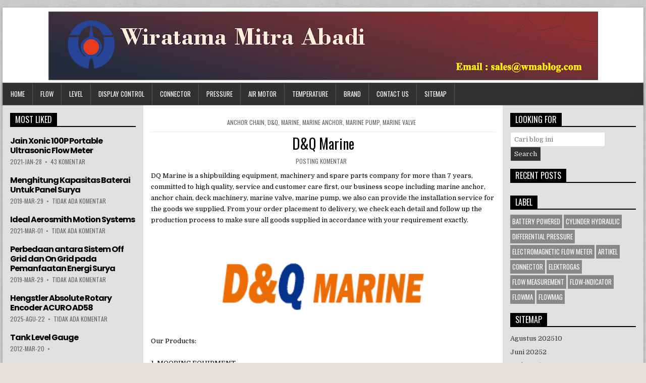

--- FILE ---
content_type: text/html; charset=UTF-8
request_url: https://www.wmablog.com/2021/01/d-marine.html
body_size: 34735
content:
<!DOCTYPE html>
<html dir='ltr' lang='en-US' xmlns='http://www.w3.org/1999/xhtml' xmlns:b='http://www.google.com/2005/gml/b' xmlns:data='http://www.google.com/2005/gml/data' xmlns:expr='http://www.google.com/2005/gml/expr'>
<head>
<link href='https://www.blogger.com/static/v1/widgets/335934321-css_bundle_v2.css' rel='stylesheet' type='text/css'/>
<meta content='4114fa5a5699232a' name='yandex-verification'/>
<meta content='DBvvl2f8dcbOmCpWxTktVkZQLpRXLyBsIYNIaiXKi9Q' name='google-site-verification'/>
<meta charset='UTF-8'/>
<meta content='width=device-width, initial-scale=1' name='viewport'/>
<meta content='text/html; charset=UTF-8' http-equiv='Content-Type'/>
<!-- Chrome, Firefox OS and Opera -->
<meta content='transparent' name='theme-color'/>
<!-- Windows Phone -->
<meta content='transparent' name='msapplication-navbutton-color'/>
<meta content='blogger' name='generator'/>
<link href='https://www.wmablog.com/favicon.ico' rel='icon' type='image/x-icon'/>
<link href='https://www.wmablog.com/2021/01/d-marine.html' rel='canonical'/>
<link rel="alternate" type="application/atom+xml" title="Wiratama Mitra Abadi - Atom" href="https://www.wmablog.com/feeds/posts/default" />
<link rel="alternate" type="application/rss+xml" title="Wiratama Mitra Abadi - RSS" href="https://www.wmablog.com/feeds/posts/default?alt=rss" />
<link rel="service.post" type="application/atom+xml" title="Wiratama Mitra Abadi - Atom" href="https://www.blogger.com/feeds/5666487277208348671/posts/default" />

<link rel="alternate" type="application/atom+xml" title="Wiratama Mitra Abadi - Atom" href="https://www.wmablog.com/feeds/4618327219790120024/comments/default" />
<!--Can't find substitution for tag [blog.ieCssRetrofitLinks]-->
<link href='https://blogger.googleusercontent.com/img/b/R29vZ2xl/AVvXsEh7MiwfFRr1b-J5cvhvTSUojT_whg5kJNS5XX5KZajN5pVScshEUdi2o-4E_1DY0ddswdBp742sW-HL9yW9U-Bx_PmQyM1GTqDMxwppqQeWObjjZdciAHWjarJC3JymO6aklzVnYWQ8UYCi/w400-h143/logo.png' rel='image_src'/>
<meta content='DQ Marine is a shipbuilding equipment, machinery and spare parts company for more than 7 years, committed to high quality, service and customer care f' name='description'/>
<meta content='https://www.wmablog.com/2021/01/d-marine.html' property='og:url'/>
<meta content='D&amp;Q Marine' property='og:title'/>
<meta content='DQ Marine is a shipbuilding equipment, machinery and spare parts company for more than 7 years, committed to high quality, service and customer care f' property='og:description'/>
<meta content='https://blogger.googleusercontent.com/img/b/R29vZ2xl/AVvXsEh7MiwfFRr1b-J5cvhvTSUojT_whg5kJNS5XX5KZajN5pVScshEUdi2o-4E_1DY0ddswdBp742sW-HL9yW9U-Bx_PmQyM1GTqDMxwppqQeWObjjZdciAHWjarJC3JymO6aklzVnYWQ8UYCi/w1200-h630-p-k-no-nu/logo.png' property='og:image'/>
<link href='//1.bp.blogspot.com' rel='dns-prefetch'/>
<link href='//28.2bp.blogspot.com' rel='dns-prefetch'/>
<link href='//3.bp.blogspot.com' rel='dns-prefetch'/>
<link href='//4.bp.blogspot.com' rel='dns-prefetch'/>
<link href='//2.bp.blogspot.com' rel='dns-prefetch'/>
<link href='//www.blogger.com' rel='dns-prefetch'/>
<link href='//maxcdn.bootstrapcdn.com' rel='dns-prefetch'/>
<link href='//fonts.googleapis.com' rel='dns-prefetch'/>
<link href='//ajax.googleapis.com' rel='dns-prefetch'/>
<link href='//www.facebook.com' rel='dns-prefetch'/>
<link href='//plus.google.com' rel='dns-prefetch'/>
<link href='//twitter.com' rel='dns-prefetch'/>
<link href='//www.youtube.com' rel='dns-prefetch'/>
<link href='//platform.twitter.com' rel='dns-prefetch'/>
<link href='//apis.google.com' rel='dns-prefetch'/>
<link href='//connect.facebook.net' rel='dns-prefetch'/>
<link href='//www.google-analytics.com' rel='dns-prefetch'/>
<link href='//pagead2.googlesyndication.com' rel='dns-prefetch'/>
<link href='//googleads.g.doubleclick.net' rel='dns-prefetch'/>
<link href='//www.gstatic.com' rel='preconnect'/>
<link href='//www.googletagservices.com' rel='dns-prefetch'/>
<link href='//static.xx.fbcdn.net' rel='dns-prefetch'/>
<link href='https://fonts.googleapis.com/css?family=Playfair+Display:400,400i,700,700i|Domine:400,700|Oswald:400,700|Poppins:400,700&display=swap' media='all' rel='stylesheet' type='text/css'/>
<noscript>
<link href='https://maxcdn.bootstrapcdn.com/font-awesome/4.7.0/css/font-awesome.min.css' rel='stylesheet' types='text/css'/>
</noscript>
<meta content='https://blogger.googleusercontent.com/img/b/R29vZ2xl/AVvXsEh7MiwfFRr1b-J5cvhvTSUojT_whg5kJNS5XX5KZajN5pVScshEUdi2o-4E_1DY0ddswdBp742sW-HL9yW9U-Bx_PmQyM1GTqDMxwppqQeWObjjZdciAHWjarJC3JymO6aklzVnYWQ8UYCi/w1200-h630-p-k-no-nu/logo.png' property='og:image'/>
<meta content='https://blogger.googleusercontent.com/img/b/R29vZ2xl/AVvXsEh7MiwfFRr1b-J5cvhvTSUojT_whg5kJNS5XX5KZajN5pVScshEUdi2o-4E_1DY0ddswdBp742sW-HL9yW9U-Bx_PmQyM1GTqDMxwppqQeWObjjZdciAHWjarJC3JymO6aklzVnYWQ8UYCi/w1200-h630-p-k-no-nu/logo.png' property='twitter:image'/>
<meta content='article' property='og:type'/>
<meta content='Wiratama Mitra Abadi' property='og:site_name'/>
<meta content='DQ Marine is a shipbuilding equipment, machinery and spare parts company for more than 7 years, committed to high quality, service and customer care f' name='description'/>
<meta content='DQ Marine is a shipbuilding equipment, machinery and spare parts company for more than 7 years, committed to high quality, service and customer care f' property='og:description'/>
<meta content='DQ Marine is a shipbuilding equipment, machinery and spare parts company for more than 7 years, committed to high quality, service and customer care f' name='twitter:description'/>
<meta content='D&amp;Q Marine' property='og:title'/>
<meta content='D&amp;Q Marine' name='twitter:title'/>
<meta content='https://www.wmablog.com/2021/01/d-marine.html' property='og:url'/>
<meta content='https://www.wmablog.com/2021/01/d-marine.html' property='twitter:url'/>
<meta name='twitter:card' value='summary'/>
<!-- Social Media meta tag need customer customization -->
<meta content='Facebook App ID here' property='fb:app_id'/>
<meta content='Facebook Admin ID here' property='fb:admins'/>
<meta content='@username' name='twitter:site'/>
<meta content='@username' name='twitter:creator'/>
<!-- Google Authorship and Publisher Markup -->
<link href='https://plus.google.com/[Google+_Profile]/posts' rel='author'/>
<link href='https://plus.google.com/[Google+_Page_Profile]' rel='publisher'/>
<title>D&Q Marine | Wiratama Mitra Abadi</title>
<!--[if lt IE 9]> <script src="https://oss.maxcdn.com/html5shiv/3.7.2/html5shiv.min.js"></script> <script src="https://oss.maxcdn.com/respond/1.4.2/respond.min.js"></script> <![endif]-->
<style type='text/css'>@font-face{font-family:'Oswald';font-style:normal;font-weight:400;font-display:swap;src:url(//fonts.gstatic.com/s/oswald/v57/TK3_WkUHHAIjg75cFRf3bXL8LICs1_FvsUtiZSSUhiCXABTV.woff2)format('woff2');unicode-range:U+0460-052F,U+1C80-1C8A,U+20B4,U+2DE0-2DFF,U+A640-A69F,U+FE2E-FE2F;}@font-face{font-family:'Oswald';font-style:normal;font-weight:400;font-display:swap;src:url(//fonts.gstatic.com/s/oswald/v57/TK3_WkUHHAIjg75cFRf3bXL8LICs1_FvsUJiZSSUhiCXABTV.woff2)format('woff2');unicode-range:U+0301,U+0400-045F,U+0490-0491,U+04B0-04B1,U+2116;}@font-face{font-family:'Oswald';font-style:normal;font-weight:400;font-display:swap;src:url(//fonts.gstatic.com/s/oswald/v57/TK3_WkUHHAIjg75cFRf3bXL8LICs1_FvsUliZSSUhiCXABTV.woff2)format('woff2');unicode-range:U+0102-0103,U+0110-0111,U+0128-0129,U+0168-0169,U+01A0-01A1,U+01AF-01B0,U+0300-0301,U+0303-0304,U+0308-0309,U+0323,U+0329,U+1EA0-1EF9,U+20AB;}@font-face{font-family:'Oswald';font-style:normal;font-weight:400;font-display:swap;src:url(//fonts.gstatic.com/s/oswald/v57/TK3_WkUHHAIjg75cFRf3bXL8LICs1_FvsUhiZSSUhiCXABTV.woff2)format('woff2');unicode-range:U+0100-02BA,U+02BD-02C5,U+02C7-02CC,U+02CE-02D7,U+02DD-02FF,U+0304,U+0308,U+0329,U+1D00-1DBF,U+1E00-1E9F,U+1EF2-1EFF,U+2020,U+20A0-20AB,U+20AD-20C0,U+2113,U+2C60-2C7F,U+A720-A7FF;}@font-face{font-family:'Oswald';font-style:normal;font-weight:400;font-display:swap;src:url(//fonts.gstatic.com/s/oswald/v57/TK3_WkUHHAIjg75cFRf3bXL8LICs1_FvsUZiZSSUhiCXAA.woff2)format('woff2');unicode-range:U+0000-00FF,U+0131,U+0152-0153,U+02BB-02BC,U+02C6,U+02DA,U+02DC,U+0304,U+0308,U+0329,U+2000-206F,U+20AC,U+2122,U+2191,U+2193,U+2212,U+2215,U+FEFF,U+FFFD;}@font-face{font-family:'Playfair Display';font-style:normal;font-weight:700;font-display:swap;src:url(//fonts.gstatic.com/s/playfairdisplay/v40/nuFvD-vYSZviVYUb_rj3ij__anPXJzDwcbmjWBN2PKeiunDTbtPK-F2qC0usEw.woff2)format('woff2');unicode-range:U+0301,U+0400-045F,U+0490-0491,U+04B0-04B1,U+2116;}@font-face{font-family:'Playfair Display';font-style:normal;font-weight:700;font-display:swap;src:url(//fonts.gstatic.com/s/playfairdisplay/v40/nuFvD-vYSZviVYUb_rj3ij__anPXJzDwcbmjWBN2PKeiunDYbtPK-F2qC0usEw.woff2)format('woff2');unicode-range:U+0102-0103,U+0110-0111,U+0128-0129,U+0168-0169,U+01A0-01A1,U+01AF-01B0,U+0300-0301,U+0303-0304,U+0308-0309,U+0323,U+0329,U+1EA0-1EF9,U+20AB;}@font-face{font-family:'Playfair Display';font-style:normal;font-weight:700;font-display:swap;src:url(//fonts.gstatic.com/s/playfairdisplay/v40/nuFvD-vYSZviVYUb_rj3ij__anPXJzDwcbmjWBN2PKeiunDZbtPK-F2qC0usEw.woff2)format('woff2');unicode-range:U+0100-02BA,U+02BD-02C5,U+02C7-02CC,U+02CE-02D7,U+02DD-02FF,U+0304,U+0308,U+0329,U+1D00-1DBF,U+1E00-1E9F,U+1EF2-1EFF,U+2020,U+20A0-20AB,U+20AD-20C0,U+2113,U+2C60-2C7F,U+A720-A7FF;}@font-face{font-family:'Playfair Display';font-style:normal;font-weight:700;font-display:swap;src:url(//fonts.gstatic.com/s/playfairdisplay/v40/nuFvD-vYSZviVYUb_rj3ij__anPXJzDwcbmjWBN2PKeiunDXbtPK-F2qC0s.woff2)format('woff2');unicode-range:U+0000-00FF,U+0131,U+0152-0153,U+02BB-02BC,U+02C6,U+02DA,U+02DC,U+0304,U+0308,U+0329,U+2000-206F,U+20AC,U+2122,U+2191,U+2193,U+2212,U+2215,U+FEFF,U+FFFD;}</style>
<style id='page-skin-1' type='text/css'><!--
/*
-----------------------------------------------
Template Name  : PowerWP
Author         : NewBloggerThemes.com
Author URL     : https://newbloggerthemes.com/
Theme URL      : https://newbloggerthemes.com/powerwp-blogger-template/
Created Date   : Wednesday, July 11, 2018
License        : GNU General Public License v2 or later
----------------------------------------------- */
/* Use this with templates/template-twocol.html */
body#layout #powerwp-logo{float:none;width:100%;}
body#layout #powerwp-header-banner{float:none;width:100%;}
body#layout #powerwp-content-inner-wrapper{display:block;}
body#layout .powerwp-main-wrapper{float:none;width:100%;}
body#layout .powerwp-sidebar-one-wrapper{float:none;width:100%;}
body#layout .powerwp-sidebar-two-wrapper{float:none;width:100%;}
.section,.widget{margin:0;padding:0;}
.section,.widget{margin:0;padding:0;line-height:1.6;}
.widget ul,.widget li{margin:0;padding:0;line-height:1.6;}
/* Reset
-------------------------------------------------------------- */
html,body,div,span,applet,object,iframe,h1,h2,h3,h4,h5,h6,p,blockquote,pre,a,abbr,acronym,address,big,cite,code,del,dfn,em,img,font,ins,kbd,q,s,samp,small,strike,strong,sub,sup,tt,var,b,u,i,center,dl,dt,dd,ol,ul,li,fieldset,form,label,legend,table,caption,tbody,tfoot,thead,tr,th,td,article,aside,canvas,details,embed,figure,figcaption,footer,header,hgroup,menu,nav,output,ruby,section,summary,time,mark,audio,video{border:0;font-family:inherit;font-size:100%;font-style:inherit;font-weight:inherit;margin:0;outline:0;padding:0;vertical-align:baseline;}
html{font-family:sans-serif;font-size:62.5%;overflow-y:scroll;-webkit-text-size-adjust:100%;-ms-text-size-adjust:100%;}
body{background:#fff;line-height:1;}
article,aside,details,figcaption,figure,footer,header,hgroup,main,menu,nav,section{display:block;}
audio,canvas,progress,video{display:inline-block;vertical-align:baseline;}
audio:not([controls]){display:none;height:0;}
ol,ul{list-style:none;}
table{border-collapse:separate;border-spacing:0;}
caption,th,td{font-weight:400;text-align:left;}
textarea{overflow:auto;}
optgroup{font-weight:700;}
sub,sup{font-size:75%;line-height:0;position:relative;vertical-align:baseline;}
sup{top:-.5em;}
sub{bottom:-.25em;}
blockquote:before,blockquote:after,q:before,q:after{content:'';content:none;}
blockquote,q{quotes:none;}
a{background-color:transparent;}
a:focus{outline:thin dotted;}
a:hover,a:active{outline:0;}
a img{border:0;}
[hidden]{display:none;}
abbr[title]{border-bottom:1px dotted;}
b,strong{font-weight:700;}
dfn,cite,em,i{font-style:italic;}
small{font-size:80%;}
svg:not(:root){overflow:hidden;}
figure{margin:1em 40px;}
hr{-moz-box-sizing:content-box;box-sizing:content-box;height:0;}
pre{overflow:auto;}
code,kbd,pre,samp{font-family:monospace,monospace;font-size:1em;}
button,input,optgroup,select,textarea{color:inherit;font:inherit;margin:0;}
button{overflow:visible;}
button,select{text-transform:none;}
button,html input[type="button"],input[type="reset"],input[type="submit"]{-webkit-appearance:button;cursor:pointer;}
button[disabled],html input[disabled]{cursor:default;}
button::-moz-focus-inner,input::-moz-focus-inner{border:0;padding:0;}
input{line-height:normal;}
input[type="checkbox"],input[type="radio"]{box-sizing:border-box;padding:0;}
input[type="number"]::-webkit-inner-spin-button,input[type="number"]::-webkit-outer-spin-button{height:auto;}
input[type="search"]{-webkit-appearance:textfield;-moz-box-sizing:content-box;-webkit-box-sizing:content-box;box-sizing:content-box;}
input[type="search"]::-webkit-search-cancel-button,input[type="search"]::-webkit-search-decoration{-webkit-appearance:none;}
fieldset{border:1px solid silver;margin:0 2px;padding:.35em .625em .75em;}
html{-webkit-box-sizing:border-box;-moz-box-sizing:border-box;box-sizing:border-box;}
*,*::before,*::after{-webkit-box-sizing:inherit;-moz-box-sizing:inherit;box-sizing:inherit;}
img{max-width:100%;height:auto;}
embed,object,video{max-width:100%;}
::-moz-selection{background-color:#333333;color:#ffffff;text-shadow:none;}
::selection{background-color:#333333;color:#ffffff;text-shadow:none;}
/* Clearings & Accessibility
-------------------------------------------------------------- */
.clear{clear:both;}
.clearfix:before,.clearfix:after{content:" ";display:table;}
.clearfix:after{clear:both;}
.screen-reader-text{clip:rect(1px,1px,1px,1px);position:absolute !important;height:1px;width:1px;overflow:hidden;}
.screen-reader-text:focus{background-color:#f1f1f1;border-radius:3px;box-shadow:0 0 2px 2px rgba(0,0,0,0.6);clip:auto !important;color:#21759b;display:block;font-size:14px;font-weight:700;height:auto;left:5px;line-height:normal;padding:15px 23px 14px;text-decoration:none;top:5px;width:auto;z-index:100000;}
/* Forms
-------------------------------------------------------------- */
button,input,select,textarea{font-size:100%;margin:0;vertical-align:baseline;}
button,input[type="button"],input[type="reset"],input[type="submit"]{border:1px solid #000;border-radius:3px;background:#333333;color:#ffffff;cursor:pointer;-webkit-appearance:button;font-size:12px;line-height:1;padding:.6em 1em .8em;text-shadow:0 1px 0 #000;}
button:hover,input[type="button"]:hover,input[type="reset"]:hover,input[type="submit"]:hover{background:#000000;}
button:focus,input[type="button"]:focus,input[type="reset"]:focus,input[type="submit"]:focus,button:active,input[type="button"]:active,input[type="reset"]:active,input[type="submit"]:active{background:#000000;}
input[type="checkbox"],input[type="radio"]{padding:0;}
input[type="search"]{-webkit-appearance:textfield;box-sizing:content-box;}
input[type="search"]::-webkit-search-decoration{-webkit-appearance:none;}
input[type="text"],input[type="email"],input[type="url"],input[type="password"],input[type="search"],textarea{color:#666;border:1px solid #ddd;border-radius:3px;}
input[type="text"]:focus,input[type="email"]:focus,input[type="url"]:focus,input[type="password"]:focus,input[type="search"]:focus,textarea:focus{color:#111;}
input[type="text"],input[type="email"],input[type="url"],input[type="password"],input[type="search"]{padding:3px;}
textarea{overflow:auto;padding-left:3px;vertical-align:top;width:100%;}
/* Typography & Elements
-------------------------------------------------------------- */
body{background:#e4e0db url(https://3.bp.blogspot.com/-cqaiR4VJl08/W0W21xHv0_I/AAAAAAAAUaU/tzRJGlAxmmkEWwXAvkHXwy-IH-IaHoKmQCLcBGAs/s1600/background.png) repeat scroll top center;font:normal normal 13px Domine,Arial,Helvetica,sans-serif;line-height:1.6;margin:0;padding:0;}
body,button,input,select,textarea{color:#000000;}
button,input,select,textarea{font-family:inherit;font-size:inherit;}
button,select{max-width:100%;}
a{color:#d53108;text-decoration:none;outline:none;-webkit-transition:all .2s linear;-o-transition:all .2s linear;-moz-transition:all .2s linear;transition:all .2s linear;}
a:hover{color:transparent;text-decoration:none;}
a:focus{outline:none;}
h1{font:normal bold 32px 'Playfair Display',Arial,sans-serif;}
h2{font:normal bold 28px 'Playfair Display',Arial,sans-serif;}
h3{font:normal bold 24px 'Playfair Display',Arial,sans-serif;}
h4{font:normal bold 20px 'Playfair Display',Arial,sans-serif;}
h5{font:normal bold 18px 'Playfair Display',Arial,sans-serif;}
h6{font:normal bold 16px 'Playfair Display',Arial,sans-serif;}
h1,h2,h3,h4{clear:both;line-height:1;margin:.6em 0;}
h5,h6{clear:both;line-height:1;margin:1em 0;}
h1,h2,h3,h4,h5,h6{color:#111111;}
h1 a,h2 a,h3 a,h4 a,h5 a,h6 a{font-weight:inherit;}
p{margin-bottom:.7em;}
blockquote{font-size:150%;position:relative;border-left:none;text-align:center;padding:0 20px;margin:10px 0;}
blockquote:before{width:100%;text-align:right;position:relative;left:-20px;display:inline-block;-moz-transform:rotate(180deg);-webkit-transform:rotate(180deg);-o-transform:rotate(180deg);-ms-transform:rotate(180deg);transform:rotate(180deg);padding:8px 8px 8px 8px;}
blockquote:after{text-align:right;width:100%;position:relative;top:6px;right:-20px;display:inline-block;padding:8px;}
blockquote:before,blockquote:after{font-family:FontAwesome;font-weight:normal;font-style:normal;text-decoration:inherit;-webkit-font-smoothing:antialiased;content:"\f10e";font-size:1.2em;color:#dddddd;line-height:1;}
blockquote p{margin:0!important;font-family:inherit;line-height:1.7;}
blockquote cite{color:#999999;font-size:14px;display:block;margin-top:5px;text-align:center;}
blockquote cite:before{content:"\2014 \2009";}
address{margin:0 0 1.5em;}
pre{background:#eee;font-family:'Courier 10 Pitch',Courier,monospace;font-size:15px;line-height:1.6;margin-bottom:1.6em;max-width:100%;overflow:auto;padding:1.6em;}
code,kbd,tt,var{font-family:Monaco,Consolas,'Andale Mono','DejaVu Sans Mono',monospace;font-size:15px;}
abbr,acronym{border-bottom:1px dotted #666;cursor:help;}
mark,ins{background:#fff9c0;text-decoration:none;}
sup,sub{font-size:75%;height:0;line-height:0;position:relative;vertical-align:baseline;}
sup{bottom:1ex;}
sub{top:.5ex;}
small{font-size:75%;}
big{font-size:125%;}
hr{background-color:#ccc;border:0;height:1px;margin-bottom:1.5em;}
ul,ol{margin:0 0 1.5em 3em;}
ul{list-style:disc;}
ol{list-style:decimal;}
li > ul,li > ol{margin-bottom:0;margin-left:1.5em;}
dt{font-weight:700;}
dd{margin:0 1.5em 1.5em;}
img{height:auto;max-width:100%;}
figure{margin:0;}
table{margin:0 0 1.5em;width:100%;}
th{font-weight:700;}
thead th{background:#000;color:#fff;}
th,td,caption{padding:4px 10px 4px 5px;}
tr.even td{background:#CDCFD3;}
tfoot{font-style:italic;}
caption{background:#eee;}
img{max-width:100%;height:auto;}
embed,iframe,object{max-width:100%;}
/* Layout----------------------------------------------- */
.powerwp-wrapper{max-width:1270px;margin:15px auto 15px;-webkit-box-shadow:0 1px 4px rgba(0,0,0,.3),0 0 40px rgba(0,0,0,.1) inset;-moz-box-shadow:0 1px 4px rgba(0,0,0,.3),0 0 40px rgba(0,0,0,.1) inset;box-shadow:0 1px 4px rgba(0,0,0,.3),0 0 40px rgba(0,0,0,.1) inset;}
.powerwp-container{/*width:1164px;margin:0 auto 0;padding:0;*/}
.powerwp-container:before,.powerwp-container:after{content:" ";display:table;}
.powerwp-container:after{clear:both;}
#powerwp-content-wrapper:before,#powerwp-content-wrapper:after{content:" ";display:table;}
#powerwp-content-wrapper:after{clear:both;}
#powerwp-content-wrapper{padding:0;background:#fff;overflow:hidden;}
#powerwp-content-inner-wrapper{display:flex;flex-direction:row;justify-content:space-between;align-items:stretch;flex-wrap:wrap;align-content:stretch;}
#powerwp-main-wrapper{width:56%;float:left;margin:0;padding:0;word-wrap:break-word;overflow:hidden;background:#ffffff;position:relative;flex:0 0 56%;order:1;}
#powerwp-sidebar-one-wrapper{width:22%;float:left;margin:0;padding:0;word-wrap:break-word;overflow:hidden;background:#e0e0e0;position:relative;flex:0 0 22%;order:0;}
#powerwp-sidebar-two-wrapper{width:22%;float:left;margin:0;padding:0;word-wrap:break-word;overflow:hidden;background:#e0e0e0;position:relative;flex:0 0 22%;order:2;}
.powerwp-main-wrapper-inside{padding:15px;}
.powerwp-sidebar-one-wrapper-inside{padding:15px;}
.powerwp-sidebar-two-wrapper-inside{padding:15px;}
.powerwp-layout-full-width #powerwp-main-wrapper{width:100%;float:none;flex:0 0 100%;order:0;}
.powerwp-layout-full-width #powerwp-sidebar-one-wrapper{width:50%;float:none;flex:0 0 50%;order:1;}
.powerwp-layout-full-width #powerwp-sidebar-two-wrapper{width:50%;float:none;flex:0 0 50%;order:2;}
.powerwp-layout-c-s1-s2 #powerwp-main-wrapper{flex:0 0 56%;order:0;}
.powerwp-layout-c-s1-s2 #powerwp-sidebar-one-wrapper{flex:0 0 22%;order:1;}
.powerwp-layout-c-s1-s2 #powerwp-sidebar-two-wrapper{flex:0 0 22%;order:2;}
.powerwp-layout-c-s2-s1 #powerwp-main-wrapper{flex:0 0 56%;order:0;}
.powerwp-layout-c-s2-s1 #powerwp-sidebar-one-wrapper{flex:0 0 22%;order:2;}
.powerwp-layout-c-s2-s1 #powerwp-sidebar-two-wrapper{flex:0 0 22%;order:1;}
.powerwp-layout-s1-c-s2 #powerwp-main-wrapper{flex:0 0 56%;order:1;}
.powerwp-layout-s1-c-s2 #powerwp-sidebar-one-wrapper{flex:0 0 22%;order:0;}
.powerwp-layout-s1-c-s2 #powerwp-sidebar-two-wrapper{flex:0 0 22%;order:2;}
.powerwp-layout-s2-c-s1 #powerwp-main-wrapper{flex:0 0 56%;order:1;}
.powerwp-layout-s2-c-s1 #powerwp-sidebar-one-wrapper{flex:0 0 22%;order:2;}
.powerwp-layout-s2-c-s1 #powerwp-sidebar-two-wrapper{flex:0 0 22%;order:0;}
.powerwp-layout-s1-s2-c #powerwp-main-wrapper{flex:0 0 56%;order:2;}
.powerwp-layout-s1-s2-c #powerwp-sidebar-one-wrapper{flex:0 0 22%;order:0;}
.powerwp-layout-s1-s2-c #powerwp-sidebar-two-wrapper{flex:0 0 22%;order:1;}
.powerwp-layout-s2-s1-c #powerwp-main-wrapper{flex:0 0 56%;order:2;}
.powerwp-layout-s2-s1-c #powerwp-sidebar-one-wrapper{flex:0 0 22%;order:1;}
.powerwp-layout-s2-s1-c #powerwp-sidebar-two-wrapper{flex:0 0 22%;order:0;}
.powerwp-layout-s1-c #powerwp-main-wrapper{flex:0 0 70%;order:1;}
.powerwp-layout-s1-c #powerwp-sidebar-one-wrapper{flex:0 0 30%;order:0;}
.powerwp-layout-s1-c #powerwp-sidebar-two-wrapper{display:none;}
.powerwp-layout-c-s1 #powerwp-main-wrapper{flex:0 0 70%;order:0;}
.powerwp-layout-c-s1 #powerwp-sidebar-one-wrapper{flex:0 0 30%;order:1;}
.powerwp-layout-c-s1 #powerwp-sidebar-two-wrapper{display:none;}
.powerwp-layout-s2-c #powerwp-main-wrapper{flex:0 0 70%;order:1;}
.powerwp-layout-s2-c #powerwp-sidebar-two-wrapper{flex:0 0 30%;order:0;}
.powerwp-layout-s2-c #powerwp-sidebar-one-wrapper{display:none;}
.powerwp-layout-c-s2 #powerwp-main-wrapper{flex:0 0 70%;order:0;}
.powerwp-layout-c-s2 #powerwp-sidebar-two-wrapper{flex:0 0 30%;order:1;}
.powerwp-layout-c-s2 #powerwp-sidebar-one-wrapper{display:none;}
/* Header
-------------------------------------------------------------- */
#powerwp-header{clear:both;margin:0 auto;padding:0;border-bottom:none !important;position:relative;z-index:1;}
#powerwp-head-content{margin:0 auto;padding:2px 5px;position:relative;min-height:80px;z-index:98;overflow:hidden;background:#ffffff;}
.powerwp-header-image{margin:0 0 5 2px 0;}
.powerwp-header-img{display:block;margin:0 auto;}
.powerwp-header-inside{overflow:hidden;}
#powerwp-logo{margin:2px 0px 2px 0px;float:center;width:100%;}
.powerwp-logo-img{display:block;padding:0;margin:0;}
.powerwp-site-title{font:normal bold 24px 'Playfair Display',Arial,Helvetica,sans-serif;margin:0 0 10px 0 !important;line-height:1 !important;color:#333333;}
.powerwp-site-title a{color:#333333;text-decoration:none;}
.powerwp-site-description{font:normal normal 13px Domine,Arial,Helvetica,sans-serif;line-height:1 !important;color:#333333;}
#powerwp-header-banner{float:right;width:19%;}
#powerwp-header-banner .widget{margin:0 0 5px 0;}
#powerwp-header-banner .widget:last-child{margin:0 0 0 0;}
#powerwp-header-banner img{display:block;}
.powerwp-header-full-width #powerwp-logo{margin:2px 0px 2px 0px;float:none;width:100%;text-align:center;}
.powerwp-header-full-width .powerwp-logo-img{display:block;padding:0;margin:0 auto;}
.powerwp-header-full-width #powerwp-header-banner{float:none;width:100%;text-align:center;}
.powerwp-header-full-width #powerwp-header-banner img{margin:0 auto;}
@media only screen and (max-width: 1076px) {
#powerwp-logo{margin:2px 0px 2px 0px;float:none;width:100%;text-align:center;}
.powerwp-logo-img{display:block;padding:0;margin:0 auto;}
#powerwp-header-banner{float:none;width:100%;text-align:center;}
#powerwp-header-banner img{margin:0 auto;}
}
/* Menu
-------------------------------------------------------------- */
.powerwp-nav-primary:before{content:" ";display:table}
.powerwp-nav-primary:after{clear:both;content:" ";display:table}
.powerwp-nav-primary{float:none;background:#333333;border:1px solid #555555;-webkit-box-shadow:0 1px 4px rgba(0,0,0,.3),0 0 40px rgba(0,0,0,.1) inset;-moz-box-shadow:0 1px 4px rgba(0,0,0,.3),0 0 40px rgba(0,0,0,.1) inset;box-shadow:0 1px 4px rgba(0,0,0,.3),0 0 40px rgba(0,0,0,.1) inset;}
.powerwp-nav-menu{line-height:1;margin:0;padding:0;width:100%;list-style:none;list-style-type:none;}
.powerwp-nav-menu li{border-width:0;display:inline-block;margin:0;padding-bottom:0;text-align:left;float:left;}
.powerwp-nav-menu a{border:none;color:#ffffff;display:block;padding:15px;position:relative}
.powerwp-nav-menu a:hover,.powerwp-nav-menu .current-menu-item > a,.powerwp-nav-menu .current_page_item > a{text-decoration:none}
.powerwp-nav-menu .sub-menu,.powerwp-nav-menu .children{margin:0;padding:0;left:-9999px;opacity:0;position:absolute;-webkit-transition:opacity .4s ease-in-out;-moz-transition:opacity .4s ease-in-out;-ms-transition:opacity .4s ease-in-out;-o-transition:opacity .4s ease-in-out;transition:opacity .4s ease-in-out;width:200px;z-index:99;}
.powerwp-nav-menu .sub-menu a,.powerwp-nav-menu .children a{border:1px solid #555555;border-top:none;letter-spacing:0;padding:16px 20px;position:relative;width:200px}
.powerwp-nav-menu .sub-menu li:first-child a,.powerwp-nav-menu .children li:first-child a{border-top:1px solid #555555;}
.powerwp-nav-menu .sub-menu .sub-menu,.powerwp-nav-menu .children .children{margin:-47px 0 0 189px}
.powerwp-nav-menu li:hover{position:static}
.powerwp-nav-menu li:hover > .sub-menu,.powerwp-nav-menu li:hover > .children{left:auto;opacity:1}
.powerwp-nav-menu a{font:normal normal 13px Oswald,Arial,Helvetica,sans-serif;line-height:1;}
.powerwp-nav-menu > li > a{text-transform:uppercase;}
.powerwp-nav-menu a:hover,.powerwp-nav-menu .current-menu-item > a,.powerwp-nav-menu .sub-menu .current-menu-item > a:hover,.powerwp-nav-menu .current_page_item > a,.powerwp-nav-menu .children .current_page_item > a:hover{background:#000000;color:#ffffff;}
.powerwp-nav-menu .sub-menu,.powerwp-nav-menu .children{background:#444444;}
.powerwp-nav-menu .sub-menu a,.powerwp-nav-menu .children a{padding:16px 20px}
.powerwp-nav-menu .sub-menu .current-menu-item > a,.powerwp-nav-menu .children .current_page_item > a{color:#ffffff;}
.powerwp-responsive-menu-icon{cursor:pointer;display:none;margin-top:6px;margin-bottom:4px;text-align:center;}
.powerwp-responsive-menu-icon::before{color:#ffffff;content:"\f0c9";font:normal 24px/1 FontAwesome;margin:0 auto;}
.powerwp-nav-menu > li > a{border-right:1px solid #555555;}
.powerwp-nav-menu > li:first-child > a {border-left: 0px solid #555555;}
@media only screen and (max-width: 1076px) {
#powerwp-primary-navigation{margin-left:0;margin-right:0;}
.powerwp-nav-menu li{float:none}
.powerwp-nav-menu{text-align:center}
.powerwp-nav-menu.responsive-menu{display:none}
.powerwp-nav-menu.responsive-menu li,.powerwp-responsive-menu-icon{display:block}
.powerwp-nav-menu.responsive-menu li:hover{position:static}
.powerwp-nav-menu.responsive-menu li.current-menu-item > a,.powerwp-nav-menu.responsive-menu .sub-menu li.current-menu-item > a:hover,.powerwp-nav-menu.responsive-menu li.current_page_item > a,.powerwp-nav-menu.responsive-menu .children li.current_page_item > a:hover,.powerwp-nav-menu.responsive-menu li a,.powerwp-nav-menu.responsive-menu li a:hover{display:block;padding:20px;border:none}
.powerwp-nav-menu .sub-menu li:first-child a{border-top:none;}
.powerwp-nav-menu .children li:first-child a{border-top:none;}
.powerwp-nav-menu.responsive-menu .menu-item-has-children,.powerwp-nav-menu.responsive-menu .page_item_has_children{cursor:pointer}
.powerwp-nav-menu.responsive-menu .menu-item-has-children > a,.powerwp-nav-menu.responsive-menu .page_item_has_children > a{margin-right:50px}
.powerwp-nav-menu.responsive-menu > .menu-item-has-children:before,.powerwp-nav-menu.responsive-menu > .page_item_has_children:before{content:"\f107";float:right;font:normal 20px/1 FontAwesome;width:50px;height:20px;padding:15px 20px;right:0;text-align:right;z-index:9999;color:#ffffff;}
.powerwp-nav-menu.responsive-menu .menu-open.menu-item-has-children:before,.powerwp-nav-menu.responsive-menu .menu-open.page_item_has_children:before{content:"\f106";color:#ffffff;}
.powerwp-nav-menu.responsive-menu > li > .sub-menu,.powerwp-nav-menu.responsive-menu > li > .children{display:none}
.powerwp-nav-menu.responsive-menu .sub-menu,.powerwp-nav-menu.responsive-menu .children{left:auto;opacity:1;position:relative;-webkit-transition:opacity .4s ease-in-out;-moz-transition:opacity .4s ease-in-out;-ms-transition:opacity .4s ease-in-out;-o-transition:opacity .4s ease-in-out;transition:opacity .4s ease-in-out;width:100%;z-index:99;margin:0;}
.powerwp-nav-menu.responsive-menu .sub-menu .sub-menu,.powerwp-nav-menu.responsive-menu .children .children{background-color:transparent;margin:0;padding-left:15px}
.powerwp-nav-menu.responsive-menu .sub-menu li a,.powerwp-nav-menu.responsive-menu .sub-menu li a:hover,.powerwp-nav-menu.responsive-menu .children li a,.powerwp-nav-menu.responsive-menu .children li a:hover{padding:12px 20px;position:relative;width:100%}
.powerwp-nav-menu.responsive-menu .current-menu-item > a,.powerwp-nav-menu.responsive-menu .sub-menu li a,.powerwp-nav-menu.responsive-menu .sub-menu li a:hover,.powerwp-nav-menu.responsive-menu .sub-menu,.powerwp-nav-menu.responsive-menu > .menu-item-has-children:before,.powerwp-nav-menu.responsive-menu > .page_item_has_children:before,.powerwp-nav-menu.responsive-menu .current_page_item > a,.powerwp-nav-menu.responsive-menu .children li a,.powerwp-nav-menu.responsive-menu .children li a:hover,.powerwp-nav-menu.responsive-menu .children,.powerwp-nav-menu.responsive-menu > .menu-item-has-children:before,.powerwp-nav-menu.responsive-menu > .page_item_has_children:before,.powerwp-nav-menu.responsive-menu > li:hover > a,.powerwp-nav-menu.responsive-menu a:hover{}
}
/* Posts-----------------------------------------------*/
.powerwp-posts{position:relative;margin:0 0 30px 0 !important;word-break:normal;word-wrap:break-word;overflow:hidden;}
.powerwp-posts .powerwp-posts-heading{margin:0 0 0 0;padding:0;border-bottom:2px solid #000000;color:#ffffff;font:normal normal 16px Oswald, Arial, Helvetica, sans-serif;line-height:1;text-decoration:none;text-transform:uppercase;}
.powerwp-posts .powerwp-posts-heading a,.powerwp-posts .powerwp-posts-heading a:hover{color:#ffffff;}
.powerwp-posts .powerwp-posts-heading span{background:#000000;padding:10px 10px;color:#ffffff;display:inline-block;}
.powerwp-posts .powerwp-posts-content:before,.powerwp-posts .powerwp-posts-content:after{content:" ";display:table;}
.powerwp-posts .powerwp-posts-content:after{clear:both;}
.powerwp-posts .powerwp-posts-content{padding:15px 0 15px;overflow:hidden;}
.powerwp-posts .powerwp-posts-container{overflow:hidden;}
.page-header{color:#686868;margin:0 0 0 0;padding:10px 5px;text-align:center;border-bottom:1px solid #dfdfdf;}
.page-header h1{font-size:26px;line-height:1;padding:5px 0;margin:0;}
.taxonomy-description{text-align:center;}
.no-results.not-found{padding:0 0 15px 0;}
.powerwp-post-singular{position:relative;padding:0;margin:0 0 30px 0!important;word-break:normal;word-wrap:break-word;overflow:hidden;}
.powerwp-post-thumbnail-single{display:block;margin:0 auto 10px;text-align:center;}
.powerwp-entry-meta-single{margin:0 0 10px 0;text-align:center;color:#666666;font:normal normal 12px Oswald,Arial,Helvetica,sans-serif;text-transform:uppercase;}
.powerwp-entry-meta-single a{color:#666666;}
.powerwp-entry-meta-single a:hover{color:#000000;}
.powerwp-entry-meta-single-top{margin:0 0 6px 0 !important;padding:10px 0 !important;border-bottom:1px dotted #ddd;}
.powerwp-entry-meta-single-cats{margin:0 10px 0 0;display:inline-block;}
.powerwp-entry-meta-single-author{margin:0 10px 0 0;display:inline-block;}
.powerwp-entry-meta-single-date{margin:0 10px 0 0;display:inline-block;}
.powerwp-entry-meta-single-comments{margin:0 10px 0 0;display:inline-block;}
.entry-header{}
.entry-title{position:relative;font:normal normal 28px Oswald,Arial,Helvetica,sans-serif;color:#000000;margin:0 0 10px 0;line-height:1.2;text-align:center;}
.entry-title a{color:#000000;}
.entry-title a:hover{color:#333333;}
.entry-content{position:relative;margin:10px 0;line-height:1.7;}
.entry-content p{margin-bottom:12px;}
.entry-content p:last-child{margin-bottom:0;}
.entry-content ul,.entry-content ol{margin:10px 20px;}
.entry-content ul{list-style:disc outside;}
.entry-content ol{list-style:decimal outside;}
.entry-content ul ul,.entry-content ul ol{margin-top:10px;}
.entry-content ul ul,.entry-content ol ul{list-style:circle outside;}
.entry-content table{width:100%;margin:15px 0;border:1px solid #ddd;}
.entry-content table a{text-decoration:none;}
.entry-content table a:active,.entry-content table a:hover{text-decoration:underline;}
.entry-content table caption{font-weight:bold;padding:8px 10px;}
.entry-content table th{padding:8px 10px;text-shadow:none;background:#000;color:#fff;}
.entry-content table tr th{border-right:1px solid #444;}
.entry-content table tr th:last-child{border-right:none;}
.entry-content table tr td{padding:8px 10px;border-top:1px solid #eee;border-right:1px solid #eee;background:#fff;}
.entry-content table tr td:last-child{border-right:none;}
.entry-content table tr:nth-child(2n) td{background:#f8f8f8;}
.entry-content table tr:hover td{background:#dddddd;}
.entry-content a{text-decoration:none;color:#409BD4;}
.entry-content a:hover{text-decoration:underline;color:#08ACD5;}
.entry-content code{background:lightYellow;padding:1px;font-family:monospace,Monaco,Courier;}
.entry-content pre{margin:15px 0;overflow:auto;color:#fff;background:#1D1F21;padding:6px 10px;font-family:monospace,Monaco,Courier;-moz-tab-size:2;-o-tab-size:2;tab-size:2;-ms-word-break:normal;word-break:normal;word-break:normal;-webkit-hyphens:none;-moz-hyphens:none;-ms-hyphens:none;hyphens:none;position:relative;}
.entry-content pre code{font-family:monospace,Monaco,Courier;background:none;padding:15px;white-space:pre;overflow:auto;display:block;}
.sticky{}
.updated:not(.published){display:none;}
.byline{}
.powerwp-row{position:relative;width:100%;}
.powerwp-row [class^="powerwp-col"]{float:left;margin:0.5rem 2% 1.5rem;min-height:0.125rem;}
.powerwp-col-1,.powerwp-col-2,.powerwp-col-3,.powerwp-col-4,.powerwp-col-5,.powerwp-col-6,.powerwp-col-7,.powerwp-col-8,.powerwp-col-9,.powerwp-col-10,.powerwp-col-11,.powerwp-col-12{width:96%;}
.powerwp-row::after{content:"";display:table;clear:both;}
@media only screen and (min-width: 806px) {
.powerwp-col-1{width:4.33%;}
.powerwp-col-2{width:12.66%;}
.powerwp-col-3{width:21%;}
.powerwp-col-4{width:29.33%;}
.powerwp-col-5{width:37.66%;}
.powerwp-col-6{width:46%;}
.powerwp-col-7{width:54.33%;}
.powerwp-col-8{width:62.66%;}
.powerwp-col-9{width:71%;}
.powerwp-col-10{width:79.33%;}
.powerwp-col-11{width:87.66%;}
.powerwp-col-12{width:96%;}
}
/* Sidebar Content----------------------------------------------- */
.powerwp-sidebar-content{margin:0 0 10px 0;color:#333333;}
.powerwp-sidebar-content a{text-decoration:none;color:#333333;}
.powerwp-sidebar-content a:hover{text-decoration:none;color:#658db5;}
.powerwp-sidebar-content .powerwp-widget-title{margin:0 0 10px 0;padding:0;border-bottom:2px solid #000000;color:#ffffff;font:normal normal 16px Oswald, Arial, Helvetica, sans-serif;line-height:1;text-decoration:none;text-transform:uppercase;}
.powerwp-sidebar-content .powerwp-widget-title span{background:#000000;padding:5px 10px;color:#ffffff;display:inline-block;}
.powerwp-sidebar-content .powerwp-widget-title a,.powerwp-sidebar-content .powerwp-widget-title a:hover{color:#ffffff;}
.powerwp-sidebar-content ul{margin:0;padding:0;list-style:none;list-style-type:none;}
.powerwp-sidebar-content ol{margin:0;padding:0 0 0 1.2em;}
.powerwp-sidebar-content li{margin:0;padding:8px 0px 8px 0px;border-bottom:1px dotted #cccccc;}
.powerwp-sidebar-content li li{padding:8px 0 8px 10px;line-height:1.8;}
.powerwp-sidebar-content li:first-child{padding-top:0;}
.powerwp-sidebar-content li:last-child{padding-bottom:0;border-bottom:none;}
.powerwp-sidebar-content select{margin:0;padding:5px;width:100%;max-width:100%;border:1px solid #bbb;}
.powerwp-sidebar-content .widget:before,.powerwp-sidebar-content .widget:after{content:" ";display:table;}
.powerwp-sidebar-content .widget:after{clear:both;}
.powerwp-sidebar-content .widget{margin:0 0 15px 0;padding:0;color:#333333;overflow:hidden;}
/* FOOTER ----------------------------------------------- */
#powerwp-copyrights-container{}
#powerwp-copyrights{color:#ffffff;background:#0D0D0D;border-top:1px solid #222222;text-align:center;padding:10px 0;}
#powerwp-copyrights a{color:#ffffff;}
#powerwp-copyrights a:hover{color:#ffffff;text-decoration:none;}
#powerwp-credits{background:#0D0D0D;color:#ffffff;text-align:center;font-size:11px;padding:0 0 15px 0;}
#powerwp-credits a{color:#ffffff;text-decoration:none;}
#powerwp-credits a:hover{text-decoration:none;color:#ffffff;}
#powerwp-footer-container{}
#powerwp-footer-widgets{background:#222222;padding:20px 15px 20px 15px;border-top:4px solid #222222;}
.powerwp-footer-widgets-column{width:23.5%;float:left;margin:0 2% 0 0;}
.powerwp-footer-widgets-column:last-child{margin:0;}
#powerwp-footer-widgets .widget{color:#ffffff;border:none;padding:0;background:none;margin:0 0 15px 0;padding:0;}
#powerwp-footer-widgets .widget a{color:#ffffff;text-decoration:none;}
#powerwp-footer-widgets .widget a:hover{color:#dddddd;text-decoration:none;}
#powerwp-footer-widgets .powerwp-widget-title{margin:0 0 10px 0;padding:0;border-bottom:2px solid #000000;color:#ffffff;font:normal normal 15px Oswald, Arial, Helvetica, sans-serif;line-height:1;text-decoration:none;text-transform:uppercase;}
#powerwp-footer-widgets .powerwp-widget-title span{background:#000000;padding:5px 10px;color:#ffffff;display:inline-block;}
#powerwp-footer-widgets .powerwp-widget-title a,#powerwp-footer-widgets .powerwp-widget-title a:hover{color:#ffffff;}
#powerwp-footer-widgets .widget ul{list-style-type:none;list-style:none;margin:0;padding:0;}
#powerwp-footer-widgets .widget ul li{padding:0 0 6px;margin:0 0 6px;}
#powerwp-footer-widgets .widget ol li{padding:0 0 6px;margin:0 0 6px;}
#powerwp-footer-widgets select{margin:0;padding:5px;width:100%;max-width:100%;border:1px solid #bbb;}
#powerwp-footer-widgets .widget:before,#powerwp-footer-widgets .widget:after{content:" ";display:table;}
#powerwp-footer-widgets .widget:after{clear:both;}
/* Search----------------------------------------------- */
input.powerwp-search-field{padding:7px;border:1px solid #ddd;border-radius:0;box-sizing:border-box;font-size:13px;line-height:1;height:29px;}
input.powerwp-search-submit{padding:7px;border:1px solid #ddd;border-radius:0;box-sizing:border-box;font-size:13px;line-height:1;height:29px;}
/* Social Icons ----------------------------------------------- */
.powerwp-social-icons{font-size:14px;line-height:1;margin:0;padding:0;text-align:center;background:#000;color:#fff;text-shadow:0 1px 0 #000;border-bottom:1px solid #555;}
.powerwp-social-icons-inner{margin:0;padding:8px 10px 4px;}
.powerwp-social-icons a{display:inline-block;margin-right:5px;margin-bottom:4px;padding:5px;font-size:14px;line-height:14px;width:26px;height:26px;background:#555;color:#fff;border:1px solid #ddd;text-shadow:0 1px 0 #000;text-align:center;vertical-align:middle;-webkit-border-radius:50%;-moz-border-radius:50%;border-radius:50%;}
.powerwp-social-icons a.powerwp-social-twitter{background:#555;color:#fff;}
.powerwp-social-icons a.powerwp-social-icon-facebook{background:#3b5998;color:#fff;}
.powerwp-social-icons a.powerwp-social-icon-twitter{background:#55acee;color:#fff;}
.powerwp-social-icons a.powerwp-social-icon-google-plus{background:#dc4e41;color:#fff;}
.powerwp-social-icons a.powerwp-social-icon-pinterest{background:#bd081c;color:#fff;}
.powerwp-social-icons a.powerwp-social-icon-linkedin{background:#0077b5;color:#fff;}
.powerwp-social-icons a.powerwp-social-icon-instagram{background:#3f729b;color:#fff;}
.powerwp-social-icons a.powerwp-social-icon-flickr{background:#ff0084;color:#fff;}
.powerwp-social-icons a.powerwp-social-icon-youtube{background:#cd201f;color:#fff;}
.powerwp-social-icons a.powerwp-social-icon-vimeo{background:#1ab7ea;color:#fff;}
.powerwp-social-icons a.powerwp-social-icon-soundcloud{background:#ff8800;color:#fff;}
.powerwp-social-icons a.powerwp-social-icon-lastfm{background:#d51007;color:#fff;}
.powerwp-social-icons a.powerwp-social-icon-github{background:#666666;color:#fff;}
.powerwp-social-icons a.powerwp-social-icon-bitbucket{background:#205081;color:#fff;}
.powerwp-social-icons a.powerwp-social-icon-tumblr{background:#35465c;color:#fff;}
.powerwp-social-icons a.powerwp-social-icon-digg{background:#000000;color:#fff;}
.powerwp-social-icons a.powerwp-social-icon-delicious{background:#3399ff;color:#fff;}
.powerwp-social-icons a.powerwp-social-icon-stumbleupon{background:#eb4924;color:#fff;}
.powerwp-social-icons a.powerwp-social-icon-reddit{background:#ff4500;color:#fff;}
.powerwp-social-icons a.powerwp-social-icon-dribbble{background:#ea4c89;color:#fff;}
.powerwp-social-icons a.powerwp-social-icon-behance{background:#1769ff;color:#fff;}
.powerwp-social-icons a.powerwp-social-icon-codepen{background:#000000;color:#fff;}
.powerwp-social-icons a.powerwp-social-icon-jsfiddle{background:#4679a4;color:#fff;}
.powerwp-social-icons a.powerwp-social-icon-stack-overflow{background:#f48024;color:#fff;}
.powerwp-social-icons a.powerwp-social-icon-stack-exchange{background:#1e5397;color:#fff;}
.powerwp-social-icons a.powerwp-social-icon-buysellads{background:#b30703;color:#fff;}
.powerwp-social-icons a.powerwp-social-icon-slideshare{background:#0077b5;color:#fff;}
.powerwp-social-icons a.powerwp-social-icon-skype{background:#00aff0;color:#fff;}
.powerwp-social-icons a.powerwp-social-icon-envelope{background:#2c9ab7;color:#fff;}
.powerwp-social-icons a.powerwp-social-icon-rss{background:#ee802f;color:#fff;}
.powerwp-social-icons a:hover{color:#fff;background:#000;border:1px solid #555;text-shadow:0 1px 0 #000;}
.powerwp-share-buttons{overflow:hidden;padding:0;margin:10px 0;float:none;text-align:center;}
.powerwp-share-buttons a{padding:8px;font-size:12px;width:28px;height:28px;display:inline-block;background:#333;color:#fff !important;margin:0 4px 2px 2px;line-height:12px !important;text-align:center;}
.powerwp-share-buttons .powerwp-share-buttons-facebook{background:#3b5998;color:#fff !important;}
.powerwp-share-buttons .powerwp-share-buttons-twitter{background:#1da1f2;color:#fff !important;}
.powerwp-share-buttons .powerwp-share-buttons-gplus{background:#dd4b39;color:#fff !important;}
.powerwp-share-buttons .powerwp-share-buttons-pinterest{background:#bd081c;color:#fff !important;}
.powerwp-share-buttons .powerwp-share-buttons-linkedin{background:#0077b5;color:#fff !important;}
.powerwp-share-buttons .powerwp-share-buttons-stumbleupon{background:#eb4924;color:#fff !important;}
.powerwp-share-buttons .powerwp-share-buttons-delicious{background:#3399ff;color:#fff !important;}
.powerwp-share-buttons .powerwp-share-buttons-reddit{background:#ff4500;color:#fff !important;}
.powerwp-share-buttons .powerwp-share-buttons-digg{background:#005be2;color:#fff !important;}
/* Featured Posts Area Widgets
-------------------------------------------------------------- */
.powerwp-featured-posts-area .widget{position:relative;padding:0;margin:0 0 30px 0 !important;word-break:normal;word-wrap:break-word;overflow:hidden;}
.powerwp-featured-posts-area .widget .powerwp-widget-title{margin:0 0 10px 0;padding:0;border-bottom:2px solid #000000;color:#ffffff;font:normal normal 16px Oswald, Arial, Helvetica, sans-serif;line-height:1;text-decoration:none;text-transform:uppercase;}
.powerwp-featured-posts-area .widget .powerwp-widget-title a,.powerwp-featured-posts-area .widget .powerwp-widget-title a:hover{color:#ffffff;}
.powerwp-featured-posts-area .widget .powerwp-widget-title span{background:#000000;padding:5px 10px;color:#ffffff;display:inline-block;}
/* Post Style: Featured Posts
-------------------------------------------------------------- */
.powerwp-featured-posts{overflow:hidden;}
.powerwp-featured-post{float:left;width:49%;height:auto;position:relative;padding:0;margin-bottom:20px;overflow:hidden;}
.powerwp-featured-post:nth-child(2n){margin-right:2%;clear:both;}
.powerwp-featured-post:first-child{width:100%;height:auto;margin-bottom:25px;}
.powerwp-featured-post:nth-last-child(1){margin-bottom:0;}
.powerwp-featured-post:nth-last-child(2){margin-bottom:0;}
.powerwp-featured-post a{text-decoration:none;}
.powerwp-featured-post-thumbnail{width:47%;margin-right:3%;float:left;position:relative;overflow:hidden;}
.powerwp-featured-post-thumbnail img{width:100%;max-width:100%;height:auto;display:block;-webkit-transition:all 0.2s ease-in-out 0s;-o-transition:all 0.2s ease-in-out 0s;transition:all 0.2s ease-in-out 0s;}
.powerwp-featured-post-thumbnail img:hover{transform:scale(1.1);}
.powerwp-featured-post-details{width:50%;height:auto;float:left;position:relative;}
.powerwp-featured-post-categories{margin-bottom:8px;display:none;}
.powerwp-featured-post-categories a{display:inline-block;color:#ffffff !important;background:#8c2828 !important;padding:3px 5px;font:normal normal 12px Oswald,Arial,Helvetica,sans-serif;line-height:1;margin:0 5px 2px 0;text-transform:uppercase;letter-spacing:0.5px;}
.powerwp-featured-post-categories a:last-child{margin:0 0 0 0;}
.powerwp-featured-post-categories a:hover{color:#ffffff !important;background:#000000 !important;}
.powerwp-featured-post-title{font:normal bold 16px Poppins,Arial,Helvetica,sans-serif;color:#000000 !important;margin:0 0 10px 0;line-height:1.2;text-transform:none;letter-spacing:-1px;}
.powerwp-featured-post-title a{color:#000000 !important;}
.powerwp-featured-post-title a:hover{color:#333333 !important;}
.powerwp-featured-post:first-child .powerwp-featured-post-title{font:normal bold 20px Poppins,Arial,Helvetica,sans-serif;line-height:1.2;}
.powerwp-featured-post-snippet{display:none;}
.powerwp-featured-post-footer{margin-top:10px;font:normal normal 12px Oswald,Arial,Helvetica,sans-serif;text-transform:uppercase;color:#666666 !important;}
.powerwp-featured-post-footer a{color:#666666 !important;}
.powerwp-featured-post-footer a:hover{color:#000000 !important;}
.powerwp-featured-post-footer i{display:none;}
.powerwp-featured-post-date{}
.powerwp-featured-post-dot-div{margin:0 4px;}
.powerwp-featured-post-comment{}
.powerwp-featured-post:first-child .powerwp-featured-post-categories{display:block;}
.powerwp-featured-post:first-child .powerwp-featured-post-snippet{display:block;}
.powerwp-featured-post:first-child .powerwp-featured-post-dot-div{display:inline-block;}
.powerwp-featured-post:first-child .powerwp-featured-post-comment{display:inline-block;}
@media only screen and (min-width: 420px) and (max-width: 992px) {
.powerwp-featured-post:nth-child(n+2) .powerwp-featured-post-thumbnail{width:100%;margin:0 0 10px 0;float:none;}
.powerwp-featured-post:nth-child(n+2) .powerwp-featured-post-details{width:100%;height:auto;float:none;text-align:center;}
}
@media only screen and (max-width: 556px) {
.powerwp-featured-post{margin-bottom:15px;}
.powerwp-featured-post:first-child{margin-bottom:15px;}
.powerwp-featured-post:first-child .powerwp-featured-post-thumbnail{width:100%;margin:0 0 10px 0;float:none;text-align:center;}
.powerwp-featured-post:first-child .powerwp-featured-post-details{width:100%;float:none;text-align:center;}
.powerwp-featured-post:first-child .powerwp-featured-post-categories{margin-bottom:5px;}
}
@media only screen and (max-width: 419px) {
.powerwp-featured-post{width:100%;height:auto;float:none;margin:0 0 15px 0;}
.powerwp-featured-post:nth-last-child(1){margin-bottom:0;}
.powerwp-featured-post:nth-last-child(2){margin-bottom:15px;}
}
@media only screen and (max-width: 360px) {
.powerwp-featured-post .powerwp-featured-post-thumbnail{width:100%;margin:0 0 10px 0;float:none;}
.powerwp-featured-post .powerwp-featured-post-details{width:100%;height:auto;float:none;text-align:center;}
.powerwp-featured-post-categories{display:block;}
.powerwp-featured-post:first-child .powerwp-featured-post-title{font-size:16px;}
.powerwp-featured-post:first-child .powerwp-featured-post-snippet{display:none;}
}
.powerwp-side-widget .powerwp-featured-post-thumbnail{width:100% !important;margin:0 0 5px 0 !important;float:none !important;}
.powerwp-side-widget .powerwp-featured-post-details{width:100% !important;float:none !important;text-align:center !important;}
/* Post Style: Full Posts
-------------------------------------------------------------- */
.powerwp-full-posts{overflow:hidden;}
.powerwp-full-post{float:none;width:100%;height:auto;position:relative;padding:0;margin-bottom:20px;overflow:hidden;}
.powerwp-full-post:first-child{}
.powerwp-full-post:last-child{margin-bottom:0;}
.powerwp-full-post a{text-decoration:none;}
.powerwp-full-post-thumbnail{width:100%;margin:0 0 10px 0;float:none;position:relative;overflow:hidden;}
.powerwp-full-post-thumbnail img{width:100%;max-width:100%;height:auto;display:block;-webkit-transition:all 0.2s ease-in-out 0s;-o-transition:all 0.2s ease-in-out 0s;transition:all 0.2s ease-in-out 0s;}
.powerwp-full-post-thumbnail img:hover{transform:scale(1.1);}
.powerwp-full-post-details{width:100%;height:auto;float:none;position:relative;}
.powerwp-full-post-details-full{position:relative;}
.powerwp-full-post-categories{margin-bottom:6px;text-align:center;}
.powerwp-full-post-categories a{display:inline-block;color:#ffffff !important;background:#8c2828 !important;padding:3px 5px;font:normal normal 12px Oswald,Arial,Helvetica,sans-serif;line-height:1;margin:0 5px 2px 0;text-transform:uppercase;letter-spacing:0.5px;}
.powerwp-full-post-categories a:last-child{margin:0 0 0 0;}
.powerwp-full-post-categories a:hover{color:#ffffff !important;background:#000000 !important;}
.powerwp-full-post-title{font:normal bold 20px Poppins,Arial,Helvetica,sans-serif;color:#000000 !important;margin:0 0 10px 0;line-height:1.2;text-transform:none;text-align:center;letter-spacing:-1px;}
.powerwp-full-post-title a{color:#000000 !important;}
.powerwp-full-post-title a:hover{color:#333333 !important;}
.powerwp-full-post:first-child .powerwp-full-post-title{}
.powerwp-full-post-snippet{display:block;margin:0 0 6px 0;}
.powerwp-full-post-snippet p{margin-bottom:12px;}
.powerwp-full-post-snippet p:last-child{margin-bottom:0;}
.powerwp-full-post-footer{margin-bottom:6px;font:normal normal 12px Oswald,Arial,Helvetica,sans-serif;text-transform:uppercase;color:#666666 !important;line-height:1;text-align:center;}
.powerwp-full-post-footer a{color:#666666 !important;display:inline-block;}
.powerwp-full-post-footer a:hover{color:#000000 !important;}
.powerwp-full-post-footer i{display:inline-block;vertical-align:top;}
.powerwp-full-post-author{display:inline-block;line-height:1;margin: 0 0 3px 0;}
.powerwp-full-post-date{display:inline-block;line-height:1;margin: 0 0 3px 0;}
.powerwp-full-post-dot-div{margin:0 5px 3px 5px;display:inline-block;line-height:1;}
.powerwp-full-post-comment{display:inline-block;line-height:1;margin: 0 0 3px 0;}
.powerwp-full-post-meta:before{content:'\2022';margin-right:5px;margin-left:5px;}
.powerwp-full-post-meta:first-child:before{content:'';margin-right:0;margin-left:0;}
@media only screen and (max-width: 419px) {
.powerwp-full-post-title{font-size:18px;}
}
/* Post Style: Standard Posts
-------------------------------------------------------------- */
.powerwp-standard-posts{overflow:hidden;}
.powerwp-standard-post{float:none;width:100%;height:auto;position:relative;padding:0;margin-bottom:20px;overflow:hidden;}
.powerwp-standard-post:first-child{}
.powerwp-standard-post:last-child{margin-bottom:0;}
.powerwp-standard-post a{text-decoration:none;}
.powerwp-standard-post-thumbnail{width:100%;margin:0 0 10px 0;float:none;position:relative;overflow:hidden;}
.powerwp-standard-post-thumbnail img{width:100%;max-width:100%;height:auto;display:block;-webkit-transition:all 0.2s ease-in-out 0s;-o-transition:all 0.2s ease-in-out 0s;transition:all 0.2s ease-in-out 0s;}
.powerwp-standard-post-thumbnail img:hover{transform:scale(1.1);}
.powerwp-standard-post-details{width:100%;height:auto;float:none;position:relative;}
.powerwp-standard-post-details-full{position:relative;}
.powerwp-standard-post-categories{margin-bottom:6px;text-align:center;}
.powerwp-standard-post-categories a{display:inline-block;color:#ffffff !important;background:#8c2828 !important;padding:3px 5px;font:normal normal 12px Oswald,Arial,Helvetica,sans-serif;line-height:1;margin:0 5px 2px 0;text-transform:uppercase;letter-spacing:0.5px;}
.powerwp-standard-post-categories a:last-child{margin:0 0 0 0;}
.powerwp-standard-post-categories a:hover{color:#ffffff !important;background:#000000 !important;}
.powerwp-standard-post-title{font:normal bold 20px Poppins,Arial,Helvetica,sans-serif;color:#000000 !important;margin:0 0 10px 0;line-height:1.2;text-transform:none;text-align:center;letter-spacing:-1px;}
.powerwp-standard-post-title a{color:#000000 !important;}
.powerwp-standard-post-title a:hover{color:#333333 !important;}
.powerwp-standard-post:first-child .powerwp-standard-post-title{}
.powerwp-standard-post-snippet{display:block;text-align:center;margin:0 0 6px 0;}
.powerwp-standard-post-snippet p{margin:0;}
.powerwp-standard-post-footer{margin-bottom:6px;font:normal normal 12px Oswald,Arial,Helvetica,sans-serif;text-transform:uppercase;color:#666666 !important;line-height:1;text-align:center;}
.powerwp-standard-post-footer a{color:#666666 !important;display:inline-block;}
.powerwp-standard-post-footer a:hover{color:#000000 !important;}
.powerwp-standard-post-footer i{display:inline-block;vertical-align:top;}
.powerwp-standard-post-author{display:inline-block;line-height:1;margin: 0 0 3px 0;}
.powerwp-standard-post-date{display:inline-block;line-height:1;margin: 0 0 3px 0;}
.powerwp-standard-post-dot-div{margin:0 5px 3px 5px;display:inline-block;line-height:1;}
.powerwp-standard-post-comment{display:inline-block;line-height:1;margin: 0 0 3px 0;}
.powerwp-standard-post-meta:before{content:'\2022';margin-right:5px;margin-left:5px;}
.powerwp-standard-post-meta:first-child:before{content:'';margin-right:0;margin-left:0;}
.powerwp-standard-post-read-more{margin:0 0 0 0;text-align:center;font:normal normal 12px Oswald,Arial,Helvetica,sans-serif;text-transform:uppercase;}
.powerwp-standard-post-read-more a{display:inline-block;background:#333333 !important;color:#ffffff !important;padding:5px 10px;}
.powerwp-standard-post-read-more a:hover{background:#000000 !important;color:#ffffff !important;}
@media only screen and (max-width: 419px) {
.powerwp-standard-post-title{font-size:18px;}
.powerwp-standard-post-snippet{/*display:none;*/}
.powerwp-standard-post-read-more{/*display:none;*/}
}
/* Post Style: List Posts
-------------------------------------------------------------- */
.powerwp-list-posts{overflow:hidden;}
.powerwp-list-post{float:none;width:100%;height:auto;position:relative;padding:0;margin-bottom:20px;overflow:hidden;}
.powerwp-list-post:first-child{}
.powerwp-list-post:last-child{margin-bottom:0;}
.powerwp-list-post a{text-decoration:none;}
.powerwp-list-post-thumbnail{width:47%;margin-right:3%;float:left;position:relative;overflow:hidden;}
.powerwp-list-post-thumbnail img{width:100%;max-width:100%;height:auto;display:block;-webkit-transition:all 0.2s ease-in-out 0s;-o-transition:all 0.2s ease-in-out 0s;transition:all 0.2s ease-in-out 0s;}
.powerwp-list-post-thumbnail img:hover{transform:scale(1.1);}
.powerwp-list-post-details{width:50%;height:auto;float:left;position:relative;}
.powerwp-list-post-details-full{position:relative;}
.powerwp-list-post-categories{margin-bottom:6px;}
.powerwp-list-post-categories a{display:inline-block;color:#ffffff !important;background:#8c2828 !important;padding:3px 5px;font:normal normal 12px Oswald,Arial,Helvetica,sans-serif;line-height:1;margin:0 5px 2px 0;text-transform:uppercase;letter-spacing:0.5px;}
.powerwp-list-post-categories a:last-child{margin:0 0 0 0;}
.powerwp-list-post-categories a:hover{color:#ffffff !important;background:#000000 !important;}
.powerwp-list-post-title{font:normal bold 20px Poppins,Arial,Helvetica,sans-serif;color:#000000 !important;margin:0 0 10px 0;line-height:1.2;text-transform:none;letter-spacing:-1px;}
.powerwp-list-post-title a{color:#000000 !important;}
.powerwp-list-post-title a:hover{color:#333333 !important;}
.powerwp-list-post:first-child .powerwp-list-post-title{}
.powerwp-list-post-snippet{}
.powerwp-list-post-snippet p{margin:0;}
.powerwp-list-post-footer{margin:0 0 6px 0;font:normal normal 12px Oswald,Arial,Helvetica,sans-serif;text-transform:uppercase;color:#666666 !important;line-height:1;}
.powerwp-list-post-footer a{color:#666666 !important;display:inline-block;}
.powerwp-list-post-footer a:hover{color:#000000 !important;}
.powerwp-list-post-footer i{display:inline-block;vertical-align:top;}
.powerwp-list-post-author{display:inline-block;line-height:1;margin: 0 0 3px 0;}
.powerwp-list-post-date{display:inline-block;line-height:1;margin: 0 0 3px 0;}
.powerwp-list-post-dot-div{margin:0 5px 3px 5px;display:inline-block;line-height:1;}
.powerwp-list-post-comment{display:inline-block;line-height:1;margin: 0 0 3px 0;}
.powerwp-list-post-meta:before{content:'\2022';margin-right:5px;margin-left:5px;}
.powerwp-list-post-meta:first-child:before{content:'';margin-right:0;margin-left:0;}
.powerwp-list-post-read-more{margin:5px 0 0 0;font:normal normal 12px Oswald,Arial,Helvetica,sans-serif;text-transform:uppercase;}
.powerwp-list-post-read-more a{display:inline-block;background:#333333 !important;color:#ffffff !important;padding:5px 10px;}
.powerwp-list-post-read-more a:hover{background:#000000 !important;color:#ffffff !important;}
@media only screen and (max-width: 1076px) {
.powerwp-list-post-snippet{}
}
@media only screen and (max-width: 556px) {
.powerwp-list-post-thumbnail{width:100%;margin:0 0 10px 0;float:none;}
.powerwp-list-post-details{width:100%;height:auto;float:none;}
.powerwp-list-post-categories{text-align:center;}
.powerwp-list-post-title{text-align:center;}
.powerwp-list-post-snippet{display:block;text-align:center;}
.powerwp-list-post-footer{text-align:center;}
.powerwp-list-post-read-more{text-align:center;}
}
@media only screen and (max-width: 419px) {
.powerwp-list-post-title{font-size:18px;}
.powerwp-list-post-snippet{/*display:none;*/}
}
/* Post Style: Grid Posts
-------------------------------------------------------------- */
.powerwp-grid-posts{overflow:hidden;}
.powerwp-grid-post{float:left;width:49%;height:auto;position:relative;padding:0;margin-bottom:20px;overflow:hidden;}
.powerwp-grid-post:nth-of-type(2n+1){margin-right:2%;clear:both;}
.powerwp-grid-post:first-child{}
.powerwp-grid-post:nth-last-child(1){margin-bottom:0;}
.powerwp-grid-post:nth-last-child(2){margin-bottom:0;}
.powerwp-grid-post a{text-decoration:none;}
.powerwp-grid-post-thumbnail{width:100%;margin:0 0 10px 0;float:none;position:relative;overflow:hidden;}
.powerwp-grid-post-thumbnail img{width:100%;max-width:100%;height:auto;display:block;-webkit-transition:all 0.2s ease-in-out 0s;-o-transition:all 0.2s ease-in-out 0s;transition:all 0.2s ease-in-out 0s;}
.powerwp-grid-post-thumbnail img:hover{transform:scale(1.1);}
.powerwp-grid-post-details{width:100%;height:auto;float:none;position:relative;}
.powerwp-grid-post-details-full{position:relative;}
.powerwp-grid-post-categories{margin-bottom:6px;text-align:center;}
.powerwp-grid-post-categories a{display:inline-block;color:#ffffff !important;background:#8c2828 !important;padding:3px 5px;font:normal normal 12px Oswald,Arial,Helvetica,sans-serif;line-height:1;margin:0 5px 2px 0;text-transform:uppercase;letter-spacing:0.5px;}
.powerwp-grid-post-categories a:last-child{margin:0 0 0 0;}
.powerwp-grid-post-categories a:hover{color:#ffffff !important;background:#000000 !important;}
.powerwp-grid-post-title{font:normal bold 20px Poppins,Arial,Helvetica,sans-serif;color:#000000 !important;margin:0 0 10px 0;line-height:1.2;text-transform:none;text-align:center;letter-spacing:-1px;}
.powerwp-grid-post-title a{color:#000000 !important;}
.powerwp-grid-post-title a:hover{color:#333333 !important;}
.powerwp-grid-post:first-child .powerwp-grid-post-title{}
.powerwp-grid-post-snippet{display:block;text-align:center;margin:0 0 5px 0;}
.powerwp-grid-post-snippet p{margin:0;}
.powerwp-grid-post-footer{margin-bottom:6px;font:normal normal 12px Oswald,Arial,Helvetica,sans-serif;text-transform:uppercase;color:#666666 !important;line-height:1;text-align:center;}
.powerwp-grid-post-footer a{color:#666666 !important;display:inline-block;}
.powerwp-grid-post-footer a:hover{color:#000000 !important;}
.powerwp-grid-post-footer i{display:inline-block;vertical-align:top;}
.powerwp-grid-post-author{display:inline-block;line-height:1;margin: 0 0 3px 0;}
.powerwp-grid-post-date{display:inline-block;line-height:1;margin: 0 0 3px 0;}
.powerwp-grid-post-dot-div{margin:0 5px 3px 5px;display:inline-block;line-height:1;}
.powerwp-grid-post-comment{display:inline-block;line-height:1;margin: 0 0 3px 0;}
.powerwp-grid-post-meta:before{content:'\2022';margin-right:5px;margin-left:5px;}
.powerwp-grid-post-meta:first-child:before{content:'';margin-right:0;margin-left:0;}
.powerwp-grid-post-read-more{margin:0 0 0 0;text-align:center;font:normal normal 12px Oswald,Arial,Helvetica,sans-serif;text-transform:uppercase;}
.powerwp-grid-post-read-more a{display:inline-block;background:#333333 !important;color:#ffffff !important;padding:5px 10px;}
.powerwp-grid-post-read-more a:hover{background:#000000 !important;color:#ffffff !important;}
@media only screen and (max-width: 620px) {
.powerwp-grid-post-snippet{/*display:none;*/}
}
@media only screen and (max-width: 472px) {
.powerwp-grid-post{float:none;width:100%;height:auto;position:relative;padding:0;margin-bottom:15px;overflow:hidden;}
.powerwp-grid-post:nth-of-type(2n+1){margin-right:0;clear:both;}
.powerwp-grid-post:nth-last-child(1){margin-bottom:0;}
.powerwp-grid-post:nth-last-child(2){margin-bottom:15px;}
}
/* Popular Posts Widget
-------------------------------------------------------------- */
.powerwp-popular-posts{overflow:hidden;}
.powerwp-popular-post{padding:8px 0;overflow:hidden;}
.powerwp-popular-post .powerwp-popular-post-title{padding-bottom:4px;font:normal bold 16px Poppins,Arial,Helvetica,sans-serif;line-height:1.2;text-transform:none;color:#000000 !important;letter-spacing:-1px;}
.powerwp-popular-post .powerwp-popular-post-title a{color:#000000 !important;}
.powerwp-popular-post .powerwp-popular-post-title a:hover{color:#333333 !important;}
.powerwp-popular-post .powerwp-popular-post-thumbnail{float:left;margin:0 10px 1px 0;}
.powerwp-popular-post .powerwp-popular-post-thumbnail img{padding:0;margin:0;display:block;width:100px;}
.powerwp-popular-entry-meta{font:normal normal 12px Oswald,Arial,Helvetica,sans-serif;text-transform:uppercase;margin:0 0 3px 0;color:#666666 !important;}
.powerwp-popular-entry-meta a{color:#666666 !important;}
.powerwp-popular-entry-meta a:hover{color:#000000 !important;}
/* Recent Posts Widget
-------------------------------------------------------------- */
.powerwp-recent-posts{overflow:hidden;}
.powerwp-recent-post{padding:8px 0;overflow:hidden;}
.powerwp-recent-post .powerwp-recent-post-title{padding-bottom:4px;font:normal bold 16px Poppins,Arial,Helvetica,sans-serif;line-height:1.2;text-transform:none;color:#000000 !important;letter-spacing:-1px;}
.powerwp-recent-post .powerwp-recent-post-title a{color:#000000 !important;}
.powerwp-recent-post .powerwp-recent-post-title a:hover{color:#333333 !important;}
.powerwp-recent-post .powerwp-recent-post-thumbnail{float:left;margin:0 10px 1px 0;}
.powerwp-recent-post .powerwp-recent-post-thumbnail img{padding:0;margin:0;display:block;width:100px;}
.powerwp-recent-entry-meta{font:normal normal 12px Oswald,Arial,Helvetica,sans-serif;text-transform:uppercase;margin:0 0 3px 0;color:#666666 !important;}
.powerwp-recent-entry-meta a{color:#666666 !important;}
.powerwp-recent-entry-meta a:hover{color:#000000 !important;}
/* Random Posts Widget
-------------------------------------------------------------- */
.powerwp-random-posts{overflow:hidden;}
.powerwp-random-post{padding:8px 0;overflow:hidden;}
.powerwp-random-post .powerwp-random-post-title{padding-bottom:4px;font:normal bold 16px Poppins,Arial,Helvetica,sans-serif;line-height:1.2;text-transform:none;color:#000000 !important;letter-spacing:-1px;}
.powerwp-random-post .powerwp-random-post-title a{color:#000000 !important;}
.powerwp-random-post .powerwp-random-post-title a:hover{color:#333333 !important;}
.powerwp-random-post .powerwp-random-post-thumbnail{float:left;margin:0 10px 1px 0;}
.powerwp-random-post .powerwp-random-post-thumbnail img{padding:0;margin:0;display:block;width:100px;}
.powerwp-random-entry-meta{font:normal normal 12px Oswald,Arial,Helvetica,sans-serif;text-transform:uppercase;margin:0 0 3px 0;color:#666666 !important;}
.powerwp-random-entry-meta a{color:#666666 !important;}
.powerwp-random-entry-meta a:hover{color:#000000 !important;}
/* Social Widget
-------------------------------------------------------------- */
.powerwp-social-widget{overflow:hidden;}
.powerwp-social-widget ul, .powerwp-social-widget ul li{list-style:none;list-style-type:none;}
.powerwp-social-widget ul li{float:left;margin:5px 3px 0px 0 !important;padding:0 !important;text-align:center;}
.powerwp-social-widget ul li a{width:32px;height:32px;display:block;padding:8px;font-size:16px;line-height:1;background:#333;color:#fff !important;}
.powerwp-social-widget.powerwp-social-round-icons ul li a{-webkit-border-radius:50%;-moz-border-radius:50%;border-radius:50%;}
.powerwp-social-widget .powerwp-social-facebook{background:#3b5998;color:#fff;}
.powerwp-social-widget .powerwp-social-twitter{background:#55acee;color:#fff;}
.powerwp-social-widget .powerwp-social-google-plus{background:#dc4e41;color:#fff;}
.powerwp-social-widget .powerwp-social-pinterest{background:#bd081c;color:#fff;}
.powerwp-social-widget .powerwp-social-linkedin{background:#0077b5;color:#fff;}
.powerwp-social-widget .powerwp-social-instagram{background:#3f729b;color:#fff;}
.powerwp-social-widget .powerwp-social-flickr{background:#ff0084;color:#fff;}
.powerwp-social-widget .powerwp-social-youtube{background:#cd201f;color:#fff;}
.powerwp-social-widget .powerwp-social-vimeo{background:#1ab7ea;color:#fff;}
.powerwp-social-widget .powerwp-social-soundcloud{background:#ff8800;color:#fff;}
.powerwp-social-widget .powerwp-social-lastfm{background:#d51007;color:#fff;}
.powerwp-social-widget .powerwp-social-github{background:#666666;color:#fff;}
.powerwp-social-widget .powerwp-social-bitbucket{background:#205081;color:#fff;}
.powerwp-social-widget .powerwp-social-tumblr{background:#35465c;color:#fff;}
.powerwp-social-widget .powerwp-social-digg{background:#000000;color:#fff;}
.powerwp-social-widget .powerwp-social-delicious{background:#3399ff;color:#fff;}
.powerwp-social-widget .powerwp-social-stumbleupon{background:#eb4924;color:#fff;}
.powerwp-social-widget .powerwp-social-reddit{background:#ff4500;color:#fff;}
.powerwp-social-widget .powerwp-social-dribbble{background:#ea4c89;color:#fff;}
.powerwp-social-widget .powerwp-social-behance{background:#1769ff;color:#fff;}
.powerwp-social-widget .powerwp-social-codepen{background:#000000;color:#fff;}
.powerwp-social-widget .powerwp-social-jsfiddle{background:#4679a4;color:#fff;}
.powerwp-social-widget .powerwp-social-stack-overflow{background:#fe7a15;color:#fff;}
.powerwp-social-widget .powerwp-social-stack-exchange{background:#245289;color:#fff;}
.powerwp-social-widget .powerwp-social-buysellads{background:#b30703;color:#fff;}
.powerwp-social-widget .powerwp-social-slideshare{background:#0077b5;color:#fff;}
.powerwp-social-widget .powerwp-social-skype{background:#00aff0;color:#fff;}
.powerwp-social-widget .powerwp-social-envelope{background:#2c9ab7;color:#fff;}
.powerwp-social-widget .powerwp-social-rss{background:#ee802f;color:#fff;}
/* About Widget
-------------------------------------------------------------- */
.powerwp-about-widget-image{}
.powerwp-about-widget-image img{display:block;margin:0 auto 5px auto;}
.powerwp-about-widget-description{text-align:center;}
.powerwp-about-widget-social{overflow:hidden;}
.powerwp-about-widget-social ul, .powerwp-about-widget-social ul li{list-style:none;list-style-type:none;}
.powerwp-about-widget-social ul li{float:left;margin:5px 3px 0px 0 !important;padding:0 !important;text-align:center;}
.powerwp-about-widget-social ul li a{width:32px;height:32px;display:block;padding:8px;font-size:16px;line-height:1;background:#333;color:#fff !important;}
.powerwp-about-widget-social.powerwp-about-social-round-icons ul li a{-webkit-border-radius:50%;-moz-border-radius:50%;border-radius:50%;}
.powerwp-about-widget-social .powerwp-about-social-facebook{background:#3b5998;color:#fff;}
.powerwp-about-widget-social .powerwp-about-social-twitter{background:#55acee;color:#fff;}
.powerwp-about-widget-social .powerwp-about-social-google-plus{background:#dc4e41;color:#fff;}
.powerwp-about-widget-social .powerwp-about-social-pinterest{background:#bd081c;color:#fff;}
.powerwp-about-widget-social .powerwp-about-social-linkedin{background:#0077b5;color:#fff;}
.powerwp-about-widget-social .powerwp-about-social-instagram{background:#3f729b;color:#fff;}
.powerwp-about-widget-social .powerwp-about-social-flickr{background:#ff0084;color:#fff;}
.powerwp-about-widget-social .powerwp-about-social-youtube{background:#cd201f;color:#fff;}
.powerwp-about-widget-social .powerwp-about-social-vimeo{background:#1ab7ea;color:#fff;}
.powerwp-about-widget-social .powerwp-about-social-soundcloud{background:#ff8800;color:#fff;}
.powerwp-about-widget-social .powerwp-about-social-lastfm{background:#d51007;color:#fff;}
.powerwp-about-widget-social .powerwp-about-social-github{background:#666666;color:#fff;}
.powerwp-about-widget-social .powerwp-about-social-bitbucket{background:#205081;color:#fff;}
.powerwp-about-widget-social .powerwp-about-social-tumblr{background:#35465c;color:#fff;}
.powerwp-about-widget-social .powerwp-about-social-digg{background:#000000;color:#fff;}
.powerwp-about-widget-social .powerwp-about-social-delicious{background:#3399ff;color:#fff;}
.powerwp-about-widget-social .powerwp-about-social-stumbleupon{background:#eb4924;color:#fff;}
.powerwp-about-widget-social .powerwp-about-social-reddit{background:#ff4500;color:#fff;}
.powerwp-about-widget-social .powerwp-about-social-dribbble{background:#ea4c89;color:#fff;}
.powerwp-about-widget-social .powerwp-about-social-behance{background:#1769ff;color:#fff;}
.powerwp-about-widget-social .powerwp-about-social-codepen{background:#000000;color:#fff;}
.powerwp-about-widget-social .powerwp-about-social-jsfiddle{background:#4679a4;color:#fff;}
.powerwp-about-widget-social .powerwp-about-social-stack-overflow{background:#fe7a15;color:#fff;}
.powerwp-about-widget-social .powerwp-about-social-stack-exchange{background:#245289;color:#fff;}
.powerwp-about-widget-social .powerwp-about-social-buysellads{background:#b30703;color:#fff;}
.powerwp-about-widget-social .powerwp-about-social-slideshare{background:#0077b5;color:#fff;}
.powerwp-about-widget-social .powerwp-about-social-skype{background:#00aff0;color:#fff;}
.powerwp-about-widget-social .powerwp-about-social-envelope{background:#2c9ab7;color:#fff;}
.powerwp-about-widget-social .powerwp-about-social-rss{background:#ee802f;color:#fff;}
/* Scroll to Top Button
-------------------------------------------------------------- */
.powerwp-scroll-top{background:#000000 left top no-repeat url(https://blogger.googleusercontent.com/img/b/R29vZ2xl/AVvXsEikycGeC3viPhyFapQQCQW-0AoskF6aVJDh27rYw36SZUXYyAOdfEXbZs28Egs-xO4uoLaVYWkdhc1zfQjtCFijEfPGl_rzDkWW-ut_IITs8tXb2CEtaZa9nZpySMlbCHvI_xfJTJ3z1ntY/s1600/scroll-top.png);border:1px solid black;cursor:pointer;display:block;height:29px;opacity:.4;filter:alpha(opacity=40);position:fixed;bottom:20px;right:20px;width:29px;z-index:200;}
.powerwp-scroll-top:hover{opacity:1;filter:alpha(opacity=100);-webkit-transition:opacity 1s;transition:opacity 1s;}
@media only screen and (max-width: 991px) {
.powerwp-wrapper{max-width:767px;margin:0 auto 0;}
.powerwp-container{width:100%;padding:0;margin:0;}
#header-wrapper{width:100%;padding:10px;margin:0;height:auto;}
#powerwp-header-left{width:100%;padding:10px 0;margin:0;float:none;text-align:center;}
#powerwp-header-right{width:100%;padding:0;margin:0;float:none;text-align:center;}
#powerwp-header-left a img{margin:0 auto;padding:0 !important;}
#powerwp-header-right .widget{float:none;padding:0 !important;}
#powerwp-main-wrapper{width:100%;float:none;flex:0 0 100%;order:0;}
#powerwp-sidebar-one-wrapper{width:100%;float:none;flex:0 0 100%;order:1;}
#powerwp-sidebar-two-wrapper{width:100%;float:none;flex:0 0 100%;order:2;}
.powerwp-layout-full-width #powerwp-main-wrapper{width:100%;float:none;flex:0 0 100%;order:0;}
.powerwp-layout-full-width #powerwp-sidebar-one-wrapper{width:50%;float:none;flex:0 0 50%;order:1;}
.powerwp-layout-full-width #powerwp-sidebar-two-wrapper{width:50%;float:none;flex:0 0 50%;order:2;}
.powerwp-layout-c-s1-s2 #powerwp-main-wrapper{flex:0 0 100%;order:0;}
.powerwp-layout-c-s1-s2 #powerwp-sidebar-one-wrapper{flex:0 0 100%;order:1;}
.powerwp-layout-c-s1-s2 #powerwp-sidebar-two-wrapper{flex:0 0 100%;order:2;}
.powerwp-layout-c-s2-s1 #powerwp-main-wrapper{flex:0 0 100%;order:0;}
.powerwp-layout-c-s2-s1 #powerwp-sidebar-one-wrapper{flex:0 0 100%;order:2;}
.powerwp-layout-c-s2-s1 #powerwp-sidebar-two-wrapper{flex:0 0 100%;order:1;}
.powerwp-layout-s1-c-s2 #powerwp-main-wrapper{flex:0 0 100%;order:0;}
.powerwp-layout-s1-c-s2 #powerwp-sidebar-one-wrapper{flex:0 0 100%;order:1;}
.powerwp-layout-s1-c-s2 #powerwp-sidebar-two-wrapper{flex:0 0 100%;order:2;}
.powerwp-layout-s2-c-s1 #powerwp-main-wrapper{flex:0 0 100%;order:0;}
.powerwp-layout-s2-c-s1 #powerwp-sidebar-one-wrapper{flex:0 0 100%;order:2;}
.powerwp-layout-s2-c-s1 #powerwp-sidebar-two-wrapper{flex:0 0 100%;order:1;}
.powerwp-layout-s1-s2-c #powerwp-main-wrapper{flex:0 0 100%;order:0;}
.powerwp-layout-s1-s2-c #powerwp-sidebar-one-wrapper{flex:0 0 100%;order:1;}
.powerwp-layout-s1-s2-c #powerwp-sidebar-two-wrapper{flex:0 0 100%;order:2;}
.powerwp-layout-s2-s1-c #powerwp-main-wrapper{flex:0 0 100%;order:0;}
.powerwp-layout-s2-s1-c #powerwp-sidebar-one-wrapper{flex:0 0 100%;order:2;}
.powerwp-layout-s2-s1-c #powerwp-sidebar-two-wrapper{flex:0 0 100%;order:1;}
.powerwp-layout-s1-c #powerwp-main-wrapper{flex:0 0 100%;order:0;}
.powerwp-layout-s1-c #powerwp-sidebar-one-wrapper{flex:0 0 100%;order:1;}
.powerwp-layout-c-s1 #powerwp-main-wrapper{flex:0 0 100%;order:0;}
.powerwp-layout-c-s1 #powerwp-sidebar-one-wrapper{flex:0 0 100%;order:1;}
.powerwp-layout-s2-c #powerwp-main-wrapper{flex:0 0 100%;order:0;}
.powerwp-layout-s2-c #powerwp-sidebar-two-wrapper{flex:0 0 100%;order:1;}
.powerwp-layout-c-s2 #powerwp-main-wrapper{flex:0 0 100%;order:0;}
.powerwp-layout-c-s2 #powerwp-sidebar-two-wrapper{flex:0 0 100%;order:1;}
#powerwp-footer-widgets{padding:15px;}
.powerwp-footer-widgets-column{width:100%;float:none;margin:0 0 15px 0;}
#powerwp-copyrights,#powerwp-credits{width:100%;padding:5px 0;margin:0;display:block;float:none;text-align:center;height:auto;}
}
.powerwp-animated{-webkit-animation-duration:1s;-moz-animation-duration:1s;-o-animation-duration:1s;animation-duration:1s;-webkit-animation-fill-mode:both;-moz-animation-fill-mode:both;-o-animation-fill-mode:both;animation-fill-mode:both;}
@-webkit-keyframes powerwp-fadein{from{opacity:0;}to{opacity:1;}}
@-moz-keyframes powerwp-fadein{from{opacity:0;}to{opacity:1;}}
@-o-keyframes powerwp-fadein{from{opacity:0;}to{opacity:1;}}
@keyframes powerwp-fadein{from{opacity:0;}to{opacity:1;}}
.powerwp-fadein{-webkit-animation-name:powerwp-fadein;-moz-animation-name:powerwp-fadein;-o-animation-name:powerwp-fadein;animation-name:powerwp-fadein;}
.powerwp-rp-posts{margin:20px auto 10px;}
.powerwp-rp-posts h4{padding:0 0 10px;color:#201f1f;display:block;font:normal normal 18px Oswald,Arial,Helvetica,sans-serif;margin-top:0;margin-bottom:10px;position:relative;text-align:left;text-transform:uppercase;border-bottom:2px solid #f2f2f2;line-height:1.2;}
.powerwp-rp-posts h4::after{content:"";position:absolute;left:0;width:50px;height:2px;background:#000000;bottom:-2px;}
.powerwp-related-posts,.powerwp-related-post{margin:0;padding:0;word-wrap:break-word;overflow:hidden;}
.powerwp-related-posts{display:flex;flex-direction:row;justify-content:space-between;align-items:stretch;flex-wrap:wrap;align-content:stretch;}
.powerwp-related-posts .powerwp-related-post{float:left;width:49%;flex: 0 0 49%;position:relative;margin-bottom:10px;}
.powerwp-related-posts .powerwp-related-post:nth-of-type(2n+1){clear:both;}
.powerwp-related-posts .powerwp-related-post-thumbnail-wrap{overflow:hidden;}
.powerwp-related-posts .powerwp-related-post-thumbnail-link{display:block;}
.powerwp-related-posts .powerwp-related-post-thumbnail{width:100%;max-width:100%;height:auto;display:block;padding:0;margin:0;}
.powerwp-related-post-title{left:0;right:0;bottom:0;padding:20px 20px;position:absolute;background:-moz-linear-gradient(top,rgba(0,0,0,0) 0%,rgba(0,0,0,0.9) 100%);background:-webkit-gradient(linear,left top,left bottom,color-stop(0%,rgba(0,0,0,0)),color-stop(100%,rgba(0,0,0,0.9)));background:-webkit-linear-gradient(top,rgba(0,0,0,0) 0%,rgba(0,0,0,0.9) 100%);background:-o-linear-gradient(top,rgba(0,0,0,0) 0%,rgba(0,0,0,0.9) 100%);background:-ms-linear-gradient(top,rgba(0,0,0,0) 0%,rgba(0,0,0,0.9) 100%);background:linear-gradient(to bottom,rgba(0,0,0,0) 0%,rgba(0,0,0,0.9) 100%);filter:progid:DXImageTransform.Microsoft.gradient(startColorstr='#00000000',endColorstr='#80000000',GradientType=0);font:normal bold 18px Poppins,Arial,Helvetica,sans-serif;color:#fff;line-height:1.2;letter-spacing:-1px;}
.powerwp-related-post-title a{color:#fff;text-decoration:none;text-shadow:0 1px 0 #000;}
@media screen and (max-width:419px){
.powerwp-related-posts .powerwp-related-post{float:none;clear:both;width:100%;flex: 0 0 100%;margin-bottom:10px;}
}
.label-size-1,.label-size-2,.label-size-3,.label-size-4,.label-size-5{font-size:100%;filter:alpha(100);opacity:10;}
.cloud-label-widget-content{text-align:left;}
.label-size{-moz-transition:all .25s;-webkit-transition:all .25s;transition:all .25s;background:#888888 !important;display:block;float:left;margin:0 3px 3px 0;color:#ffffff;font-family:Oswald;font-size:13px;text-transform:uppercase;}
.label-size a,.label-size span{display:inline-block;color:#ffffff !important;padding:6px 4px;font-weight:normal;}
.label-size:hover{color:#ffffff !important;background:#000000 !important;}
.label-count{white-space:nowrap;padding-right:3px;margin-left:-3px;background:#000000;color:#ffffff !important;display:none !important;}
.label-size{line-height:1.2;}
.FollowByEmail .follow-by-email-inner{position:relative;}
.follow-by-email-inner{padding:0;margin:0;}
.follow-by-email-inner:before{content:'Enter your email address to subscribe to this blog and receive notifications of new posts by email.';}
.FollowByEmail .follow-by-email-inner input{font-family:inherit;font-size:inherit;}
.FollowByEmail .follow-by-email-inner::-webkit-input-placeholder,.FollowByEmail .follow-by-email-inner input:-moz-placeholder{font-family:inherit;font-size:inherit;color:inherit;}
.FollowByEmail .follow-by-email-inner .follow-by-email-address{border:1px solid #ddd;background-color:#f6f6f6;height:auto;width:100%;padding:8px 12px 6px 15px;margin:5px 0 5px 0;font-size:13px;}
.FollowByEmail .follow-by-email-inner .follow-by-email-submit{background:#000 !important;border:0 none;color:#ffffff !important;cursor:pointer;height:auto;margin:0;padding:10px 6px 10px 6px;width:100%;z-index:0;font:normal normal 13px Oswald, sans-serif !important;text-transform:uppercase;-webkit-border-radius:0;-moz-border-radius:0;border-radius:0;text-shadow:none;-webkit-box-shadow:none;-moz-box-shadow:none;box-shadow:none;}
.FollowByEmail .follow-by-email-inner .follow-by-email-submit:hover{background:#222222;color:#ffffff;}
.follow-by-email-inner table{margin:0;padding:0;border:none !important;}
.follow-by-email-inner tbody{border:none !important;}
.follow-by-email-inner tr{border:none !important;}
.follow-by-email-inner td{border:medium none !important;display:block;margin:0;padding:10px 0 0;width:100%;}
.powerwpblog-featured-post-widget{overflow:hidden;}
.powerwpblog-featured-post{padding:8px 0;overflow:hidden;}
.powerwpblog-featured-post .powerwpblog-featured-post-title{margin:0 0 5px 0;font:normal bold 16px Poppins,Arial,Helvetica,sans-serif;text-transform:none;line-height:1.2;letter-spacing:-1px;}
.powerwpblog-featured-post .powerwpblog-featured-post-thumbnail{margin:0 0 10px 0;}
.powerwpblog-featured-post .powerwpblog-featured-post-thumbnail img{padding:0;margin:0;display:block;}
.powerwpblog-featured-post-meta{font:normal normal 12px Oswald,Arial,Helvetica,sans-serif;text-transform:uppercase;margin:0 0 3px 0;}
h2.date-header{margin:10px 0;display:none;}
.main .widget{margin:0 0 5px;padding:0 0 2px;}
.main .Blog{border-bottom-width:0;}
#header .description{}
#comments{padding:10px;margin-bottom:20px;}
#comments h4{font-size:22px;margin-bottom:10px;}
#comments ol{margin-left:0;}
.deleted-comment{font-style:italic;color:gray;}
#blog-pager{text-align:center;overflow:hidden;padding:5px;margin:10px 0;}
.blog-pager-newer-link{float:left;}
.blog-pager-older-link{float:right;}
.feed-links{clear:both;}
#navbar-iframe{height:0;visibility:hidden;display:none;}
.author-profile{background:#f6f6f6;border:1px solid #eeeeee;margin:10px 0 10px 0;padding:8px;overflow:hidden;}
.author-profile img{border:1px solid #ddd;float:left;margin-right:10px;}
.post-iconspbt{margin:5px 0 0 0;padding:0;}
.post-locationpbt{margin:5px 0;padding:0;}
.separator a[style="margin-left: 1em; margin-right: 1em;"] {margin-left: auto!important;margin-right: auto!important;}
.separator a[style="clear: left; float: left; margin-bottom: 1em; margin-right: 1em;"] {clear: none !important; float: none !important; margin-bottom: 0em !important; margin-right: 0em !important;}
.separator a[style="clear: left; float: left; margin-bottom: 1em; margin-right: 1em;"] img {float: left !important; margin: 0px 10px 10px 0px;}
.separator a[style="clear: right; float: right; margin-bottom: 1em; margin-left: 1em;"] {clear: none !important; float: none !important; margin-bottom: 0em !important; margin-left: 0em !important;}
.separator a[style="clear: right; float: right; margin-bottom: 1em; margin-left: 1em;"] img {float: right !important; margin: 0px 0px 10px 10px;}
.PopularPosts .widget-content ul li{padding:6px 0;}
.reaction-buttons table{border:none;margin-bottom:5px;}
.reaction-buttons table,.reaction-buttons td{border:none !important;}
.pbtthumbimg{float:left;margin:0 10px 5px 0;padding:4px;border:0 solid #eee;background:none;width:200px;height:auto;}
.status-msg-wrap{margin:10px auto 25px;}
.PopularPosts img{display:block;}
.CSS_LIGHTBOX{z-index:10000 !important;}
.powerwp-blog-status-message{margin:0 0 15px 0;font-size:18px;text-align:center;}
.powerwp-alert{background:#333;display:inline-block;color:#fff;padding:5px 10px;}
.powerwp-alert a{color:#fff;text-decoration:underline!important;}

--></style>
<style id='template-skin-1' type='text/css'><!--
body#layout ul{list-style-type:none;list-style:none;}
body#layout ul li{list-style-type:none;list-style:none;}
body#layout #skiplinks{display:none;}
body#layout .widget_searchnbt{display:none;}
body#layout div.section{background:transparent;margin:0 0 15px 0;padding:0 10px;border:0;box-sizing:border-box;}
body#layout .add_widget,body#layout .widget-content{padding:12px;}
body#layout .add_widget a{margin-left:0;font-size:14px;}
body#layout div.layout-title{font-size:14px;}
body#layout div.layout-widget-description{font-size:12px;}
body#layout .editlink{color:#FFFFFF !important;background:#BBB;border-radius:15px;padding:4px 6px;}
body#layout .section h4{font-size:13px;font-weight:normal;text-transform:uppercase;}
--></style>
<script src='https://ajax.googleapis.com/ajax/libs/jquery/1.12.4/jquery.min.js' type='text/javascript'></script>
<script src='https://cdnjs.cloudflare.com/ajax/libs/jquery-migrate/1.4.1/jquery-migrate.min.js' type='text/javascript'></script>
<script type='text/javascript'>
//<![CDATA[

var _$_a4e3=["\x3C\x64\x69\x76\x20\x63\x6C\x61\x73\x73\x3D\x22\x70\x6F\x77\x65\x72\x77\x70\x2D\x72\x65\x63\x65\x6E\x74\x2D\x70\x6F\x73\x74\x73\x22\x3E","\x72\x65\x70\x6C\x69\x65\x73","\x74\x65\x78\x74\x2F\x68\x74\x6D\x6C","\x73\x65\x6C\x66","\x61\x70\x70\x6C\x69\x63\x61\x74\x69\x6F\x6E\x2F\x61\x74\x6F\x6D\x2B\x78\x6D\x6C","\x61\x6C\x74\x65\x72\x6E\x61\x74\x65","","\x74\x68\x72\x24\x74\x6F\x74\x61\x6C","\x2F\x73\x37\x32\x2D\x63\x2F","\x2F\x77\x31\x30\x30\x2D\x68\x31\x30\x30\x2D\x63\x2F","\x68\x74\x74\x70\x73\x3A\x2F\x2F\x34\x2E\x62\x70\x2E\x62\x6C\x6F\x67\x73\x70\x6F\x74\x2E\x63\x6F\x6D\x2F\x2D\x77\x6A\x6A\x6B\x45\x37\x59\x55\x45\x52\x6F\x2F\x57\x56\x69\x32\x49\x4E\x58\x5F\x41\x59\x49\x2F\x41\x41\x41\x41\x41\x41\x41\x41\x52\x64\x30\x2F\x36\x6B\x69\x2D\x41\x33\x63\x38\x56\x36\x73\x6E\x5A\x45\x75\x31\x78\x4A\x4E\x30\x45\x61\x77\x7A\x35\x44\x51\x78\x41\x7A\x46\x37\x67\x43\x4C\x63\x42\x47\x41\x73\x2F\x77\x31\x30\x30\x2D\x68\x31\x30\x30\x2D\x63\x2F\x73\x6C\x69\x64\x65\x2D\x6E\x6F\x2D\x69\x6D\x67\x2E\x6A\x70\x67","\x69\x6D\x67\x2E\x79\x6F\x75\x74\x75\x62\x65\x2E\x63\x6F\x6D","\x79\x74\x69\x6D\x67\x2E\x63\x6F\x6D","\x2F\x64\x65\x66\x61\x75\x6C\x74","\x2F\x30","\x63\x6F\x6E\x74\x65\x6E\x74","\x73\x75\x6D\x6D\x61\x72\x79","\x3C\x64\x69\x76\x20\x63\x6C\x61\x73\x73\x3D\x22\x70\x6F\x77\x65\x72\x77\x70\x2D\x72\x65\x63\x65\x6E\x74\x2D\x70\x6F\x73\x74\x22\x3E","\x3C\x64\x69\x76\x20\x63\x6C\x61\x73\x73\x3D\x22\x70\x6F\x77\x65\x72\x77\x70\x2D\x72\x65\x63\x65\x6E\x74\x2D\x70\x6F\x73\x74\x2D\x74\x68\x75\x6D\x62\x6E\x61\x69\x6C\x22\x3E","\x3C\x61\x20\x68\x72\x65\x66\x3D\x22","\x22\x3E\x3C\x69\x6D\x67\x20\x77\x69\x64\x74\x68\x3D\x22\x31\x30\x30\x22\x20\x68\x65\x69\x67\x68\x74\x3D\x22\x31\x30\x30\x22\x20\x73\x72\x63\x3D\x22","\x22\x20\x63\x6C\x61\x73\x73\x3D\x22\x70\x6F\x77\x65\x72\x77\x70\x2D\x72\x65\x63\x65\x6E\x74\x2D\x70\x6F\x73\x74\x2D\x69\x6D\x67\x22\x2F\x3E\x3C\x2F\x61\x3E","\x3C\x2F\x64\x69\x76\x3E","\x3C\x64\x69\x76\x20\x63\x6C\x61\x73\x73\x3D\x22\x70\x6F\x77\x65\x72\x77\x70\x2D\x72\x65\x63\x65\x6E\x74\x2D\x70\x6F\x73\x74\x2D\x74\x69\x74\x6C\x65\x22\x3E\x3C\x61\x20\x68\x72\x65\x66\x3D\x22","\x22\x3E","\x3C\x2F\x61\x3E\x3C\x2F\x64\x69\x76\x3E","\x3C\x64\x69\x76\x20\x63\x6C\x61\x73\x73\x3D\x22\x70\x6F\x77\x65\x72\x77\x70\x2D\x72\x65\x63\x65\x6E\x74\x2D\x65\x6E\x74\x72\x79\x2D\x6D\x65\x74\x61\x22\x3E","\x3C\x73\x70\x61\x6E\x20\x63\x6C\x61\x73\x73\x3D\x22\x74\x68\x65\x6D\x65\x6E\x61\x6D\x65\x2D\x70\x6F\x73\x74\x2D\x64\x61\x74\x65\x22\x3E","\x3C\x2F\x73\x70\x61\x6E\x3E","\x3C\x73\x70\x61\x6E\x3E\x26\x6E\x62\x73\x70\x3B\x26\x23\x31\x34\x39\x3B\x26\x6E\x62\x73\x70\x3B\x3C\x2F\x73\x70\x61\x6E\x3E","\x3C\x73\x70\x61\x6E\x20\x63\x6C\x61\x73\x73\x3D\x22\x74\x68\x65\x6D\x65\x6E\x61\x6D\x65\x2D\x70\x6F\x73\x74\x2D\x63\x6F\x6D\x6D\x65\x6E\x74\x73\x22\x3E\x3C\x61\x20\x68\x72\x65\x66\x3D\x22","\x3C\x2F\x61\x3E\x3C\x2F\x73\x70\x61\x6E\x3E","\x3C\x64\x69\x76\x20\x63\x6C\x61\x73\x73\x3D\x22\x70\x6F\x77\x65\x72\x77\x70\x2D\x72\x65\x63\x65\x6E\x74\x2D\x70\x6F\x73\x74\x2D\x73\x6E\x69\x70\x70\x65\x74\x22\x3E","\x2E\x2E\x2E\x3C\x2F\x64\x69\x76\x3E","\x3C\x64\x69\x76\x20\x63\x6C\x61\x73\x73\x3D\x22\x70\x6F\x77\x65\x72\x77\x70\x2D\x66\x65\x61\x74\x75\x72\x65\x64\x2D\x70\x6F\x73\x74\x73\x22\x3E","\x2F\x77\x34\x38\x30\x2D\x68\x33\x36\x30\x2D\x63\x2F","\x68\x74\x74\x70\x73\x3A\x2F\x2F\x34\x2E\x62\x70\x2E\x62\x6C\x6F\x67\x73\x70\x6F\x74\x2E\x63\x6F\x6D\x2F\x2D\x77\x6A\x6A\x6B\x45\x37\x59\x55\x45\x52\x6F\x2F\x57\x56\x69\x32\x49\x4E\x58\x5F\x41\x59\x49\x2F\x41\x41\x41\x41\x41\x41\x41\x41\x52\x64\x30\x2F\x36\x6B\x69\x2D\x41\x33\x63\x38\x56\x36\x73\x6E\x5A\x45\x75\x31\x78\x4A\x4E\x30\x45\x61\x77\x7A\x35\x44\x51\x78\x41\x7A\x46\x37\x67\x43\x4C\x63\x42\x47\x41\x73\x2F\x77\x34\x38\x30\x2D\x68\x33\x36\x30\x2D\x63\x2F\x73\x6C\x69\x64\x65\x2D\x6E\x6F\x2D\x69\x6D\x67\x2E\x6A\x70\x67","\x3C\x64\x69\x76\x20\x63\x6C\x61\x73\x73\x3D\x22\x70\x6F\x77\x65\x72\x77\x70\x2D\x66\x65\x61\x74\x75\x72\x65\x64\x2D\x70\x6F\x73\x74\x22\x3E","\x3C\x64\x69\x76\x20\x63\x6C\x61\x73\x73\x3D\x22\x70\x6F\x77\x65\x72\x77\x70\x2D\x66\x65\x61\x74\x75\x72\x65\x64\x2D\x70\x6F\x73\x74\x2D\x74\x68\x75\x6D\x62\x6E\x61\x69\x6C\x22\x3E","\x22\x3E\x3C\x69\x6D\x67\x20\x77\x69\x64\x74\x68\x3D\x22\x34\x38\x30\x22\x20\x68\x65\x69\x67\x68\x74\x3D\x22\x33\x36\x30\x22\x20\x73\x72\x63\x3D\x22","\x22\x20\x63\x6C\x61\x73\x73\x3D\x22\x70\x6F\x77\x65\x72\x77\x70\x2D\x66\x65\x61\x74\x75\x72\x65\x64\x2D\x70\x6F\x73\x74\x2D\x69\x6D\x67\x22\x2F\x3E\x3C\x2F\x61\x3E","\x3C\x64\x69\x76\x20\x63\x6C\x61\x73\x73\x3D\x22\x70\x6F\x77\x65\x72\x77\x70\x2D\x66\x65\x61\x74\x75\x72\x65\x64\x2D\x70\x6F\x73\x74\x2D\x64\x65\x74\x61\x69\x6C\x73\x22\x3E","\x3C\x64\x69\x76\x20\x63\x6C\x61\x73\x73\x3D\x22\x70\x6F\x77\x65\x72\x77\x70\x2D\x66\x65\x61\x74\x75\x72\x65\x64\x2D\x70\x6F\x73\x74\x2D\x63\x61\x74\x65\x67\x6F\x72\x69\x65\x73\x22\x3E","\x2F\x2F","\x2F\x73\x65\x61\x72\x63\x68\x2F\x6C\x61\x62\x65\x6C\x2F","\x3C\x2F\x61\x3E\x20","\x3C\x68\x33\x20\x63\x6C\x61\x73\x73\x3D\x22\x70\x6F\x77\x65\x72\x77\x70\x2D\x66\x65\x61\x74\x75\x72\x65\x64\x2D\x70\x6F\x73\x74\x2D\x74\x69\x74\x6C\x65\x22\x3E\x3C\x61\x20\x68\x72\x65\x66\x3D\x22","\x3C\x2F\x61\x3E\x3C\x2F\x68\x33\x3E","\x3C\x64\x69\x76\x20\x63\x6C\x61\x73\x73\x3D\x22\x70\x6F\x77\x65\x72\x77\x70\x2D\x66\x65\x61\x74\x75\x72\x65\x64\x2D\x70\x6F\x73\x74\x2D\x73\x6E\x69\x70\x70\x65\x74\x22\x3E","\x3C\x64\x69\x76\x20\x63\x6C\x61\x73\x73\x3D\x22\x70\x6F\x77\x65\x72\x77\x70\x2D\x66\x65\x61\x74\x75\x72\x65\x64\x2D\x70\x6F\x73\x74\x2D\x66\x6F\x6F\x74\x65\x72\x22\x3E","\x3C\x73\x70\x61\x6E\x20\x63\x6C\x61\x73\x73\x3D\x22\x70\x6F\x77\x65\x72\x77\x70\x2D\x66\x65\x61\x74\x75\x72\x65\x64\x2D\x70\x6F\x73\x74\x2D\x64\x61\x74\x65\x22\x3E\x3C\x69\x20\x63\x6C\x61\x73\x73\x3D\x22\x66\x61\x20\x66\x61\x2D\x63\x6C\x6F\x63\x6B\x2D\x6F\x22\x3E\x3C\x2F\x69\x3E\x20","\x3C\x73\x70\x61\x6E\x20\x63\x6C\x61\x73\x73\x3D\x22\x70\x6F\x77\x65\x72\x77\x70\x2D\x66\x65\x61\x74\x75\x72\x65\x64\x2D\x70\x6F\x73\x74\x2D\x64\x6F\x74\x2D\x64\x69\x76\x22\x3E\x20\x26\x23\x31\x34\x39\x3B\x20\x3C\x2F\x73\x70\x61\x6E\x3E","\x3C\x73\x70\x61\x6E\x20\x63\x6C\x61\x73\x73\x3D\x22\x70\x6F\x77\x65\x72\x77\x70\x2D\x66\x65\x61\x74\x75\x72\x65\x64\x2D\x70\x6F\x73\x74\x2D\x63\x6F\x6D\x6D\x65\x6E\x74\x22\x3E\x3C\x69\x20\x63\x6C\x61\x73\x73\x3D\x22\x66\x61\x20\x66\x61\x2D\x63\x6F\x6D\x6D\x65\x6E\x74\x2D\x6F\x22\x3E\x3C\x2F\x69\x3E\x20","\x43\x6F\x6E\x74\x69\x6E\x75\x65\x20\x52\x65\x61\x64\x69\x6E\x67\x2E\x2E\x2E","\x3C\x64\x69\x76\x20\x63\x6C\x61\x73\x73\x3D\x22\x70\x6F\x77\x65\x72\x77\x70\x2D\x6C\x69\x73\x74\x2D\x70\x6F\x73\x74\x73\x22\x3E","\x23","\x3C\x64\x69\x76\x20\x63\x6C\x61\x73\x73\x3D\x22\x70\x6F\x77\x65\x72\x77\x70\x2D\x6C\x69\x73\x74\x2D\x70\x6F\x73\x74\x22\x3E","\x3C\x64\x69\x76\x20\x63\x6C\x61\x73\x73\x3D\x22\x70\x6F\x77\x65\x72\x77\x70\x2D\x6C\x69\x73\x74\x2D\x70\x6F\x73\x74\x2D\x74\x68\x75\x6D\x62\x6E\x61\x69\x6C\x22\x3E","\x22\x20\x63\x6C\x61\x73\x73\x3D\x22\x70\x6F\x77\x65\x72\x77\x70\x2D\x6C\x69\x73\x74\x2D\x70\x6F\x73\x74\x2D\x74\x68\x75\x6D\x62\x6E\x61\x69\x6C\x2D\x69\x6D\x67\x22\x2F\x3E\x3C\x2F\x61\x3E","\x3C\x64\x69\x76\x20\x63\x6C\x61\x73\x73\x3D\x22\x70\x6F\x77\x65\x72\x77\x70\x2D\x6C\x69\x73\x74\x2D\x70\x6F\x73\x74\x2D\x64\x65\x74\x61\x69\x6C\x73\x22\x3E","\x3C\x64\x69\x76\x20\x63\x6C\x61\x73\x73\x3D\x22\x70\x6F\x77\x65\x72\x77\x70\x2D\x6C\x69\x73\x74\x2D\x70\x6F\x73\x74\x2D\x63\x61\x74\x65\x67\x6F\x72\x69\x65\x73\x22\x3E","\x3C\x68\x33\x20\x63\x6C\x61\x73\x73\x3D\x22\x70\x6F\x77\x65\x72\x77\x70\x2D\x6C\x69\x73\x74\x2D\x70\x6F\x73\x74\x2D\x74\x69\x74\x6C\x65\x22\x3E\x3C\x61\x20\x68\x72\x65\x66\x3D\x22","\x3C\x64\x69\x76\x20\x63\x6C\x61\x73\x73\x3D\x22\x70\x6F\x77\x65\x72\x77\x70\x2D\x6C\x69\x73\x74\x2D\x70\x6F\x73\x74\x2D\x66\x6F\x6F\x74\x65\x72\x22\x3E","\x3C\x73\x70\x61\x6E\x20\x63\x6C\x61\x73\x73\x3D\x22\x70\x6F\x77\x65\x72\x77\x70\x2D\x6C\x69\x73\x74\x2D\x70\x6F\x73\x74\x2D\x61\x75\x74\x68\x6F\x72\x20\x70\x6F\x77\x65\x72\x77\x70\x2D\x6C\x69\x73\x74\x2D\x70\x6F\x73\x74\x2D\x6D\x65\x74\x61\x22\x3E\x3C\x61\x20\x68\x72\x65\x66\x3D\x22","\x3C\x73\x70\x61\x6E\x20\x63\x6C\x61\x73\x73\x3D\x22\x70\x6F\x77\x65\x72\x77\x70\x2D\x6C\x69\x73\x74\x2D\x70\x6F\x73\x74\x2D\x64\x61\x74\x65\x20\x70\x6F\x77\x65\x72\x77\x70\x2D\x6C\x69\x73\x74\x2D\x70\x6F\x73\x74\x2D\x6D\x65\x74\x61\x22\x3E","\x3C\x73\x70\x61\x6E\x20\x63\x6C\x61\x73\x73\x3D\x22\x70\x6F\x77\x65\x72\x77\x70\x2D\x6C\x69\x73\x74\x2D\x70\x6F\x73\x74\x2D\x63\x6F\x6D\x6D\x65\x6E\x74\x20\x70\x6F\x77\x65\x72\x77\x70\x2D\x6C\x69\x73\x74\x2D\x70\x6F\x73\x74\x2D\x6D\x65\x74\x61\x22\x3E\x3C\x61\x20\x68\x72\x65\x66\x3D\x22","\x3C\x64\x69\x76\x20\x63\x6C\x61\x73\x73\x3D\x22\x70\x6F\x77\x65\x72\x77\x70\x2D\x6C\x69\x73\x74\x2D\x70\x6F\x73\x74\x2D\x73\x6E\x69\x70\x70\x65\x74\x22\x3E","\x3C\x64\x69\x76\x20\x63\x6C\x61\x73\x73\x3D\x22\x70\x6F\x77\x65\x72\x77\x70\x2D\x6C\x69\x73\x74\x2D\x70\x6F\x73\x74\x2D\x72\x65\x61\x64\x2D\x6D\x6F\x72\x65\x22\x3E\x3C\x61\x20\x68\x72\x65\x66\x3D\x22","\x3C\x64\x69\x76\x20\x63\x6C\x61\x73\x73\x3D\x22\x70\x6F\x77\x65\x72\x77\x70\x2D\x67\x72\x69\x64\x2D\x70\x6F\x73\x74\x73\x22\x3E","\x3C\x64\x69\x76\x20\x63\x6C\x61\x73\x73\x3D\x22\x70\x6F\x77\x65\x72\x77\x70\x2D\x67\x72\x69\x64\x2D\x70\x6F\x73\x74\x22\x3E","\x3C\x64\x69\x76\x20\x63\x6C\x61\x73\x73\x3D\x22\x70\x6F\x77\x65\x72\x77\x70\x2D\x67\x72\x69\x64\x2D\x70\x6F\x73\x74\x2D\x74\x68\x75\x6D\x62\x6E\x61\x69\x6C\x22\x3E","\x22\x20\x63\x6C\x61\x73\x73\x3D\x22\x70\x6F\x77\x65\x72\x77\x70\x2D\x67\x72\x69\x64\x2D\x70\x6F\x73\x74\x2D\x74\x68\x75\x6D\x62\x6E\x61\x69\x6C\x2D\x69\x6D\x67\x22\x2F\x3E\x3C\x2F\x61\x3E","\x3C\x64\x69\x76\x20\x63\x6C\x61\x73\x73\x3D\x22\x70\x6F\x77\x65\x72\x77\x70\x2D\x67\x72\x69\x64\x2D\x70\x6F\x73\x74\x2D\x64\x65\x74\x61\x69\x6C\x73\x22\x3E","\x3C\x64\x69\x76\x20\x63\x6C\x61\x73\x73\x3D\x22\x70\x6F\x77\x65\x72\x77\x70\x2D\x67\x72\x69\x64\x2D\x70\x6F\x73\x74\x2D\x63\x61\x74\x65\x67\x6F\x72\x69\x65\x73\x22\x3E","\x3C\x68\x33\x20\x63\x6C\x61\x73\x73\x3D\x22\x70\x6F\x77\x65\x72\x77\x70\x2D\x67\x72\x69\x64\x2D\x70\x6F\x73\x74\x2D\x74\x69\x74\x6C\x65\x22\x3E\x3C\x61\x20\x68\x72\x65\x66\x3D\x22","\x3C\x64\x69\x76\x20\x63\x6C\x61\x73\x73\x3D\x22\x70\x6F\x77\x65\x72\x77\x70\x2D\x67\x72\x69\x64\x2D\x70\x6F\x73\x74\x2D\x66\x6F\x6F\x74\x65\x72\x22\x3E","\x3C\x73\x70\x61\x6E\x20\x63\x6C\x61\x73\x73\x3D\x22\x70\x6F\x77\x65\x72\x77\x70\x2D\x67\x72\x69\x64\x2D\x70\x6F\x73\x74\x2D\x61\x75\x74\x68\x6F\x72\x20\x70\x6F\x77\x65\x72\x77\x70\x2D\x67\x72\x69\x64\x2D\x70\x6F\x73\x74\x2D\x6D\x65\x74\x61\x22\x3E\x3C\x61\x20\x68\x72\x65\x66\x3D\x22","\x3C\x73\x70\x61\x6E\x20\x63\x6C\x61\x73\x73\x3D\x22\x70\x6F\x77\x65\x72\x77\x70\x2D\x67\x72\x69\x64\x2D\x70\x6F\x73\x74\x2D\x64\x61\x74\x65\x20\x70\x6F\x77\x65\x72\x77\x70\x2D\x67\x72\x69\x64\x2D\x70\x6F\x73\x74\x2D\x6D\x65\x74\x61\x22\x3E","\x3C\x73\x70\x61\x6E\x20\x63\x6C\x61\x73\x73\x3D\x22\x70\x6F\x77\x65\x72\x77\x70\x2D\x67\x72\x69\x64\x2D\x70\x6F\x73\x74\x2D\x63\x6F\x6D\x6D\x65\x6E\x74\x20\x70\x6F\x77\x65\x72\x77\x70\x2D\x67\x72\x69\x64\x2D\x70\x6F\x73\x74\x2D\x6D\x65\x74\x61\x22\x3E\x3C\x61\x20\x68\x72\x65\x66\x3D\x22","\x3C\x64\x69\x76\x20\x63\x6C\x61\x73\x73\x3D\x22\x70\x6F\x77\x65\x72\x77\x70\x2D\x67\x72\x69\x64\x2D\x70\x6F\x73\x74\x2D\x73\x6E\x69\x70\x70\x65\x74\x22\x3E","\x3C\x64\x69\x76\x20\x63\x6C\x61\x73\x73\x3D\x22\x70\x6F\x77\x65\x72\x77\x70\x2D\x67\x72\x69\x64\x2D\x70\x6F\x73\x74\x2D\x72\x65\x61\x64\x2D\x6D\x6F\x72\x65\x22\x3E\x3C\x61\x20\x68\x72\x65\x66\x3D\x22","\x3C\x64\x69\x76\x20\x63\x6C\x61\x73\x73\x3D\x22\x70\x6F\x77\x65\x72\x77\x70\x2D\x73\x74\x61\x6E\x64\x61\x72\x64\x2D\x70\x6F\x73\x74\x73\x22\x3E","\x2F\x77\x36\x38\x30\x2D\x68\x33\x34\x30\x2D\x63\x2F","\x68\x74\x74\x70\x73\x3A\x2F\x2F\x34\x2E\x62\x70\x2E\x62\x6C\x6F\x67\x73\x70\x6F\x74\x2E\x63\x6F\x6D\x2F\x2D\x77\x6A\x6A\x6B\x45\x37\x59\x55\x45\x52\x6F\x2F\x57\x56\x69\x32\x49\x4E\x58\x5F\x41\x59\x49\x2F\x41\x41\x41\x41\x41\x41\x41\x41\x52\x64\x30\x2F\x36\x6B\x69\x2D\x41\x33\x63\x38\x56\x36\x73\x6E\x5A\x45\x75\x31\x78\x4A\x4E\x30\x45\x61\x77\x7A\x35\x44\x51\x78\x41\x7A\x46\x37\x67\x43\x4C\x63\x42\x47\x41\x73\x2F\x77\x36\x38\x30\x2D\x68\x33\x34\x30\x2D\x63\x2F\x73\x6C\x69\x64\x65\x2D\x6E\x6F\x2D\x69\x6D\x67\x2E\x6A\x70\x67","\x3C\x64\x69\x76\x20\x63\x6C\x61\x73\x73\x3D\x22\x70\x6F\x77\x65\x72\x77\x70\x2D\x73\x74\x61\x6E\x64\x61\x72\x64\x2D\x70\x6F\x73\x74\x22\x3E","\x3C\x64\x69\x76\x20\x63\x6C\x61\x73\x73\x3D\x22\x70\x6F\x77\x65\x72\x77\x70\x2D\x73\x74\x61\x6E\x64\x61\x72\x64\x2D\x70\x6F\x73\x74\x2D\x74\x68\x75\x6D\x62\x6E\x61\x69\x6C\x22\x3E","\x22\x3E\x3C\x69\x6D\x67\x20\x77\x69\x64\x74\x68\x3D\x22\x36\x38\x30\x22\x20\x68\x65\x69\x67\x68\x74\x3D\x22\x33\x34\x30\x22\x20\x73\x72\x63\x3D\x22","\x22\x20\x63\x6C\x61\x73\x73\x3D\x22\x70\x6F\x77\x65\x72\x77\x70\x2D\x73\x74\x61\x6E\x64\x61\x72\x64\x2D\x70\x6F\x73\x74\x2D\x74\x68\x75\x6D\x62\x6E\x61\x69\x6C\x2D\x69\x6D\x67\x22\x2F\x3E\x3C\x2F\x61\x3E","\x3C\x64\x69\x76\x20\x63\x6C\x61\x73\x73\x3D\x22\x70\x6F\x77\x65\x72\x77\x70\x2D\x73\x74\x61\x6E\x64\x61\x72\x64\x2D\x70\x6F\x73\x74\x2D\x64\x65\x74\x61\x69\x6C\x73\x22\x3E","\x3C\x64\x69\x76\x20\x63\x6C\x61\x73\x73\x3D\x22\x70\x6F\x77\x65\x72\x77\x70\x2D\x73\x74\x61\x6E\x64\x61\x72\x64\x2D\x70\x6F\x73\x74\x2D\x63\x61\x74\x65\x67\x6F\x72\x69\x65\x73\x22\x3E","\x3C\x68\x33\x20\x63\x6C\x61\x73\x73\x3D\x22\x70\x6F\x77\x65\x72\x77\x70\x2D\x73\x74\x61\x6E\x64\x61\x72\x64\x2D\x70\x6F\x73\x74\x2D\x74\x69\x74\x6C\x65\x22\x3E\x3C\x61\x20\x68\x72\x65\x66\x3D\x22","\x3C\x64\x69\x76\x20\x63\x6C\x61\x73\x73\x3D\x22\x70\x6F\x77\x65\x72\x77\x70\x2D\x73\x74\x61\x6E\x64\x61\x72\x64\x2D\x70\x6F\x73\x74\x2D\x66\x6F\x6F\x74\x65\x72\x22\x3E","\x3C\x73\x70\x61\x6E\x20\x63\x6C\x61\x73\x73\x3D\x22\x70\x6F\x77\x65\x72\x77\x70\x2D\x73\x74\x61\x6E\x64\x61\x72\x64\x2D\x70\x6F\x73\x74\x2D\x61\x75\x74\x68\x6F\x72\x20\x70\x6F\x77\x65\x72\x77\x70\x2D\x73\x74\x61\x6E\x64\x61\x72\x64\x2D\x70\x6F\x73\x74\x2D\x6D\x65\x74\x61\x22\x3E\x3C\x61\x20\x68\x72\x65\x66\x3D\x22","\x3C\x73\x70\x61\x6E\x20\x63\x6C\x61\x73\x73\x3D\x22\x70\x6F\x77\x65\x72\x77\x70\x2D\x73\x74\x61\x6E\x64\x61\x72\x64\x2D\x70\x6F\x73\x74\x2D\x64\x61\x74\x65\x20\x70\x6F\x77\x65\x72\x77\x70\x2D\x73\x74\x61\x6E\x64\x61\x72\x64\x2D\x70\x6F\x73\x74\x2D\x6D\x65\x74\x61\x22\x3E","\x3C\x73\x70\x61\x6E\x20\x63\x6C\x61\x73\x73\x3D\x22\x70\x6F\x77\x65\x72\x77\x70\x2D\x73\x74\x61\x6E\x64\x61\x72\x64\x2D\x70\x6F\x73\x74\x2D\x63\x6F\x6D\x6D\x65\x6E\x74\x20\x70\x6F\x77\x65\x72\x77\x70\x2D\x73\x74\x61\x6E\x64\x61\x72\x64\x2D\x70\x6F\x73\x74\x2D\x6D\x65\x74\x61\x22\x3E\x3C\x61\x20\x68\x72\x65\x66\x3D\x22","\x3C\x64\x69\x76\x20\x63\x6C\x61\x73\x73\x3D\x22\x70\x6F\x77\x65\x72\x77\x70\x2D\x73\x74\x61\x6E\x64\x61\x72\x64\x2D\x70\x6F\x73\x74\x2D\x73\x6E\x69\x70\x70\x65\x74\x22\x3E","\x3C\x64\x69\x76\x20\x63\x6C\x61\x73\x73\x3D\x22\x70\x6F\x77\x65\x72\x77\x70\x2D\x73\x74\x61\x6E\x64\x61\x72\x64\x2D\x70\x6F\x73\x74\x2D\x72\x65\x61\x64\x2D\x6D\x6F\x72\x65\x22\x3E\x3C\x61\x20\x68\x72\x65\x66\x3D\x22"];function powerwpfeaturedwidgetone(_0x20E35){var _0x20EAD=_0x20E35.feed.entry.length;var _0x20E85=150;document.write(_$_a4e3[0]);for(var _0x20E0D=0;_0x20E0D< _0x20EAD;_0x20E0D++){var _0x20DE5=_0x20E35.feed.entry[_0x20E0D];var _0x20F9D=_0x20DE5.id.$t;var _0x2103D=_0x20DE5.title.$t;var _0x21065,_0x20F75,_0x20D95,_0x20DBD;if(_0x20E0D== _0x20E35.feed.entry.length){break};for(var _0x20E5D=0;_0x20E5D< _0x20DE5.link.length;_0x20E5D++){if(_$_a4e3[1]== _0x20DE5.link[_0x20E5D].rel&& _$_a4e3[2]== _0x20DE5.link[_0x20E5D].type){_0x20D95= _0x20DE5.link[_0x20E5D].title;_0x20DBD= _0x20DE5.link[_0x20E5D].href};if(_$_a4e3[3]== _0x20DE5.link[_0x20E5D].rel&& _$_a4e3[4]== _0x20DE5.link[_0x20E5D].type){_0x20F75= _0x20DE5.link[_0x20E5D].href};if(_$_a4e3[5]== _0x20DE5.link[_0x20E5D].rel){_0x21065= _0x20DE5.link[_0x20E5D].href}};_0x20D95= (_0x20D95!= undefined)?_0x20D95:_$_a4e3[6];var _0x210DD=(_$_a4e3[7] in  _0x20DE5)?_0x20DE5.thr$total.$t:_$_a4e3[6];var _0x20FED=_0x20DE5.published.$t.substring(0,10);var _0x21015;_0x21015= (_0x20DE5.media$thumbnail!= null&& _0x20DE5.media$thumbnail.url)?_0x20DE5.media$thumbnail.url.replace(_$_a4e3[8],_$_a4e3[9]):_$_a4e3[10];if((_0x21015.indexOf(_$_a4e3[11])!=  -1)|| (_0x21015.indexOf(_$_a4e3[12])!=  -1)){_0x21015= _0x21015.replace(_$_a4e3[13],_$_a4e3[14])};if(_$_a4e3[15] in  _0x20DE5){var _0x20F4D=_0x20DE5.content.$t}else {if(_$_a4e3[16] in  _0x20DE5){var _0x20F4D=_0x20DE5.summary.$t}else {var _0x20F4D=_$_a4e3[6]}};var _0x2108D=/<\S[^>]*>/g;_0x20F4D= _0x20F4D.replace(_0x2108D,_$_a4e3[6]);if(_0x20F4D.length> _0x20E85){_0x20F4D= _0x20F4D.substring(0,_0x20E85)};document.write(_$_a4e3[17]);document.write(_$_a4e3[18]);document.write(_$_a4e3[19]+ _0x21065+ _$_a4e3[20]+ _0x21015+ _$_a4e3[21]);document.write(_$_a4e3[22]);document.write(_$_a4e3[23]+ _0x21065+ _$_a4e3[24]+ _0x2103D+ _$_a4e3[25]);document.write(_$_a4e3[26]);document.write(_$_a4e3[27]+ _0x20FED+ _$_a4e3[28]);if(_0x20DBD!= undefined){document.write(_$_a4e3[29]);document.write(_$_a4e3[30]+ _0x20DBD+ _$_a4e3[24]+ _0x20D95+ _$_a4e3[31])};document.write(_$_a4e3[22]);document.write(_$_a4e3[32]+ _0x20F4D+ _$_a4e3[33]);document.write(_$_a4e3[22])};document.write(_$_a4e3[22])}function powerwpfeaturedwidgettwo(_0x20E35){var _0x20EAD=_0x20E35.feed.entry.length;var _0x20E85=180;document.write(_$_a4e3[34]);for(var _0x20E0D=0;_0x20E0D< _0x20EAD;_0x20E0D++){var _0x20DE5=_0x20E35.feed.entry[_0x20E0D];var _0x20F9D=_0x20DE5.id.$t;var _0x2103D=_0x20DE5.title.$t;var _0x21065,_0x20D95;if(_0x20E0D== _0x20E35.feed.entry.length){break};for(var _0x20E5D=0;_0x20E5D< _0x20DE5.link.length;_0x20E5D++){if(_$_a4e3[1]== _0x20DE5.link[_0x20E5D].rel&& _$_a4e3[2]== _0x20DE5.link[_0x20E5D].type){_0x20D95= _0x20DE5.link[_0x20E5D].title};if(_$_a4e3[5]== _0x20DE5.link[_0x20E5D].rel){_0x21065= _0x20DE5.link[_0x20E5D].href}};var _0x20FED=_0x20DE5.published.$t.substring(0,10);var _0x21015;_0x21015= (_0x20DE5.media$thumbnail!= null&& _0x20DE5.media$thumbnail.url)?_0x20DE5.media$thumbnail.url.replace(_$_a4e3[8],_$_a4e3[35]):_$_a4e3[36];if(_0x21015.indexOf(_$_a4e3[11])!=  -1){_0x21015= _0x21015.replace(_$_a4e3[13],_$_a4e3[14])}else {_0x21015= _0x21015};if(_$_a4e3[15] in  _0x20DE5){var _0x20F4D=_0x20DE5.content.$t}else {if(_$_a4e3[16] in  _0x20DE5){var _0x20F4D=_0x20DE5.summary.$t}else {var _0x20F4D=_$_a4e3[6]}};var _0x2108D=/<\S[^>]*>/g;_0x20F4D= _0x20F4D.replace(_0x2108D,_$_a4e3[6]);if(_0x20F4D.length> _0x20E85){_0x20F4D= _0x20F4D.substring(0,_0x20E85)};document.write(_$_a4e3[37]);document.write(_$_a4e3[38]);document.write(_$_a4e3[19]+ _0x21065+ _$_a4e3[39]+ _0x21015+ _$_a4e3[40]);document.write(_$_a4e3[22]);document.write(_$_a4e3[41]);var _0x20FC5=_0x20DE5.category;if(_0x20FC5!= null){document.write(_$_a4e3[42]);for(var _0x20ED5=0;_0x20ED5< _0x20FC5.length;_0x20ED5++){document.write(_$_a4e3[19]+ window.location.protocol+ _$_a4e3[43]+ window.location.host+ _$_a4e3[44]+ encodeURIComponent(_0x20FC5[_0x20ED5].term)+ _$_a4e3[24]+ _0x20FC5[_0x20ED5].term+ _$_a4e3[45])};document.write(_$_a4e3[22])};document.write(_$_a4e3[46]+ _0x21065+ _$_a4e3[24]+ _0x2103D+ _$_a4e3[47]);document.write(_$_a4e3[48]+ _0x20F4D+ _$_a4e3[33]);document.write(_$_a4e3[49]);document.write(_$_a4e3[50]+ _0x20FED+ _$_a4e3[28]);if(_0x20D95!= undefined){document.write(_$_a4e3[51]);document.write(_$_a4e3[52]+ _0x20D95+ _$_a4e3[28])};document.write(_$_a4e3[22]);document.write(_$_a4e3[22]);document.write(_$_a4e3[22])};document.write(_$_a4e3[22])}function powerwpfeaturedwidgetfour(_0x20E35){var _0x20EAD=_0x20E35.feed.entry.length;var _0x20E85=180;var _0x210B5=_$_a4e3[53];document.write(_$_a4e3[54]);for(var _0x20E0D=0;_0x20E0D< _0x20EAD;_0x20E0D++){var _0x20DE5=_0x20E35.feed.entry[_0x20E0D];var _0x20F9D=_0x20DE5.id.$t;var _0x2103D=_0x20DE5.title.$t;var _0x21065,_0x20F75,_0x20D95,_0x20DBD;if(_0x20E0D== _0x20E35.feed.entry.length){break};for(var _0x20E5D=0;_0x20E5D< _0x20DE5.link.length;_0x20E5D++){if(_$_a4e3[1]== _0x20DE5.link[_0x20E5D].rel&& _$_a4e3[2]== _0x20DE5.link[_0x20E5D].type){_0x20D95= _0x20DE5.link[_0x20E5D].title;_0x20DBD= _0x20DE5.link[_0x20E5D].href};if(_$_a4e3[3]== _0x20DE5.link[_0x20E5D].rel&& _$_a4e3[4]== _0x20DE5.link[_0x20E5D].type){_0x20F75= _0x20DE5.link[_0x20E5D].href};if(_$_a4e3[5]== _0x20DE5.link[_0x20E5D].rel){_0x21065= _0x20DE5.link[_0x20E5D].href}};_0x20D95= (_0x20D95!= undefined)?_0x20D95:_$_a4e3[6];var _0x20FED=_0x20DE5.published.$t.substring(0,10);var _0x20EFD=_0x20DE5.author[0].name.$t;var _0x20F25=(_0x20DE5.author[0].uri!= null&& _0x20DE5.author[0].uri.$t)?_0x20DE5.author[0].uri.$t:_$_a4e3[55];var _0x21015;_0x21015= (_0x20DE5.media$thumbnail!= null&& _0x20DE5.media$thumbnail.url)?_0x20DE5.media$thumbnail.url.replace(_$_a4e3[8],_$_a4e3[35]):_$_a4e3[36];if((_0x21015.indexOf(_$_a4e3[11])!=  -1)|| (_0x21015.indexOf(_$_a4e3[12])!=  -1)){_0x21015= _0x21015.replace(_$_a4e3[13],_$_a4e3[14])};if(_$_a4e3[15] in  _0x20DE5){var _0x20F4D=_0x20DE5.content.$t}else {if(_$_a4e3[16] in  _0x20DE5){var _0x20F4D=_0x20DE5.summary.$t}else {var _0x20F4D=_$_a4e3[6]}};var _0x2108D=/<\S[^>]*>/g;_0x20F4D= _0x20F4D.replace(_0x2108D,_$_a4e3[6]);if(_0x20F4D.length> _0x20E85){_0x20F4D= _0x20F4D.substring(0,_0x20E85)};document.write(_$_a4e3[56]);document.write(_$_a4e3[57]);document.write(_$_a4e3[19]+ _0x21065+ _$_a4e3[39]+ _0x21015+ _$_a4e3[58]);document.write(_$_a4e3[22]);document.write(_$_a4e3[59]);var _0x20FC5=_0x20DE5.category;if(_0x20FC5!= null){document.write(_$_a4e3[60]);for(var _0x20ED5=0;_0x20ED5< _0x20FC5.length;_0x20ED5++){document.write(_$_a4e3[19]+ window.location.protocol+ _$_a4e3[43]+ window.location.host+ _$_a4e3[44]+ encodeURIComponent(_0x20FC5[_0x20ED5].term)+ _$_a4e3[24]+ _0x20FC5[_0x20ED5].term+ _$_a4e3[45])};document.write(_$_a4e3[22])};document.write(_$_a4e3[61]+ _0x21065+ _$_a4e3[24]+ _0x2103D+ _$_a4e3[47]);document.write(_$_a4e3[62]);document.write(_$_a4e3[63]+ _0x20F25+ _$_a4e3[24]+ _0x20EFD+ _$_a4e3[31]);document.write(_$_a4e3[64]+ _0x20FED+ _$_a4e3[28]);if(_0x20DBD!= undefined){document.write(_$_a4e3[65]+ _0x20DBD+ _$_a4e3[24]+ _0x20D95+ _$_a4e3[31])};document.write(_$_a4e3[22]);document.write(_$_a4e3[66]+ _0x20F4D+ _$_a4e3[33]);document.write(_$_a4e3[67]+ _0x21065+ _$_a4e3[24]+ _0x210B5+ _$_a4e3[25]);document.write(_$_a4e3[22]);document.write(_$_a4e3[22])};document.write(_$_a4e3[22])}function powerwpfeaturedwidgetfive(_0x20E35){var _0x20EAD=_0x20E35.feed.entry.length;var _0x20E85=180;var _0x210B5=_$_a4e3[53];document.write(_$_a4e3[68]);for(var _0x20E0D=0;_0x20E0D< _0x20EAD;_0x20E0D++){var _0x20DE5=_0x20E35.feed.entry[_0x20E0D];var _0x20F9D=_0x20DE5.id.$t;var _0x2103D=_0x20DE5.title.$t;var _0x21065,_0x20F75,_0x20D95,_0x20DBD;if(_0x20E0D== _0x20E35.feed.entry.length){break};for(var _0x20E5D=0;_0x20E5D< _0x20DE5.link.length;_0x20E5D++){if(_$_a4e3[1]== _0x20DE5.link[_0x20E5D].rel&& _$_a4e3[2]== _0x20DE5.link[_0x20E5D].type){_0x20D95= _0x20DE5.link[_0x20E5D].title;_0x20DBD= _0x20DE5.link[_0x20E5D].href};if(_$_a4e3[3]== _0x20DE5.link[_0x20E5D].rel&& _$_a4e3[4]== _0x20DE5.link[_0x20E5D].type){_0x20F75= _0x20DE5.link[_0x20E5D].href};if(_$_a4e3[5]== _0x20DE5.link[_0x20E5D].rel){_0x21065= _0x20DE5.link[_0x20E5D].href}};_0x20D95= (_0x20D95!= undefined)?_0x20D95:_$_a4e3[6];var _0x20FED=_0x20DE5.published.$t.substring(0,10);var _0x20EFD=_0x20DE5.author[0].name.$t;var _0x20F25=(_0x20DE5.author[0].uri!= null&& _0x20DE5.author[0].uri.$t)?_0x20DE5.author[0].uri.$t:_$_a4e3[55];var _0x21015;_0x21015= (_0x20DE5.media$thumbnail!= null&& _0x20DE5.media$thumbnail.url)?_0x20DE5.media$thumbnail.url.replace(_$_a4e3[8],_$_a4e3[35]):_$_a4e3[36];if((_0x21015.indexOf(_$_a4e3[11])!=  -1)|| (_0x21015.indexOf(_$_a4e3[12])!=  -1)){_0x21015= _0x21015.replace(_$_a4e3[13],_$_a4e3[14])};if(_$_a4e3[15] in  _0x20DE5){var _0x20F4D=_0x20DE5.content.$t}else {if(_$_a4e3[16] in  _0x20DE5){var _0x20F4D=_0x20DE5.summary.$t}else {var _0x20F4D=_$_a4e3[6]}};var _0x2108D=/<\S[^>]*>/g;_0x20F4D= _0x20F4D.replace(_0x2108D,_$_a4e3[6]);if(_0x20F4D.length> _0x20E85){_0x20F4D= _0x20F4D.substring(0,_0x20E85)};document.write(_$_a4e3[69]);document.write(_$_a4e3[70]);document.write(_$_a4e3[19]+ _0x21065+ _$_a4e3[39]+ _0x21015+ _$_a4e3[71]);document.write(_$_a4e3[22]);document.write(_$_a4e3[72]);var _0x20FC5=_0x20DE5.category;if(_0x20FC5!= null){document.write(_$_a4e3[73]);for(var _0x20ED5=0;_0x20ED5< _0x20FC5.length;_0x20ED5++){document.write(_$_a4e3[19]+ window.location.protocol+ _$_a4e3[43]+ window.location.host+ _$_a4e3[44]+ encodeURIComponent(_0x20FC5[_0x20ED5].term)+ _$_a4e3[24]+ _0x20FC5[_0x20ED5].term+ _$_a4e3[45])};document.write(_$_a4e3[22])};document.write(_$_a4e3[74]+ _0x21065+ _$_a4e3[24]+ _0x2103D+ _$_a4e3[47]);document.write(_$_a4e3[75]);document.write(_$_a4e3[76]+ _0x20F25+ _$_a4e3[24]+ _0x20EFD+ _$_a4e3[31]);document.write(_$_a4e3[77]+ _0x20FED+ _$_a4e3[28]);if(_0x20DBD!= undefined){document.write(_$_a4e3[78]+ _0x20DBD+ _$_a4e3[24]+ _0x20D95+ _$_a4e3[31])};document.write(_$_a4e3[22]);document.write(_$_a4e3[79]+ _0x20F4D+ _$_a4e3[33]);document.write(_$_a4e3[80]+ _0x21065+ _$_a4e3[24]+ _0x210B5+ _$_a4e3[25]);document.write(_$_a4e3[22]);document.write(_$_a4e3[22])};document.write(_$_a4e3[22])}function powerwpfeaturedwidgetthree(_0x20E35){var _0x20EAD=_0x20E35.feed.entry.length;var _0x20E85=180;var _0x210B5=_$_a4e3[53];document.write(_$_a4e3[81]);for(var _0x20E0D=0;_0x20E0D< _0x20EAD;_0x20E0D++){var _0x20DE5=_0x20E35.feed.entry[_0x20E0D];var _0x20F9D=_0x20DE5.id.$t;var _0x2103D=_0x20DE5.title.$t;var _0x21065,_0x20F75,_0x20D95,_0x20DBD;if(_0x20E0D== _0x20E35.feed.entry.length){break};for(var _0x20E5D=0;_0x20E5D< _0x20DE5.link.length;_0x20E5D++){if(_$_a4e3[1]== _0x20DE5.link[_0x20E5D].rel&& _$_a4e3[2]== _0x20DE5.link[_0x20E5D].type){_0x20D95= _0x20DE5.link[_0x20E5D].title;_0x20DBD= _0x20DE5.link[_0x20E5D].href};if(_$_a4e3[3]== _0x20DE5.link[_0x20E5D].rel&& _$_a4e3[4]== _0x20DE5.link[_0x20E5D].type){_0x20F75= _0x20DE5.link[_0x20E5D].href};if(_$_a4e3[5]== _0x20DE5.link[_0x20E5D].rel){_0x21065= _0x20DE5.link[_0x20E5D].href}};_0x20D95= (_0x20D95!= undefined)?_0x20D95:_$_a4e3[6];var _0x20FED=_0x20DE5.published.$t.substring(0,10);var _0x20EFD=_0x20DE5.author[0].name.$t;var _0x20F25=(_0x20DE5.author[0].uri!= null&& _0x20DE5.author[0].uri.$t)?_0x20DE5.author[0].uri.$t:_$_a4e3[55];var _0x21015;_0x21015= (_0x20DE5.media$thumbnail!= null&& _0x20DE5.media$thumbnail.url)?_0x20DE5.media$thumbnail.url.replace(_$_a4e3[8],_$_a4e3[82]):_$_a4e3[83];if((_0x21015.indexOf(_$_a4e3[11])!=  -1)|| (_0x21015.indexOf(_$_a4e3[12])!=  -1)){_0x21015= _0x21015.replace(_$_a4e3[13],_$_a4e3[14])};if(_$_a4e3[15] in  _0x20DE5){var _0x20F4D=_0x20DE5.content.$t}else {if(_$_a4e3[16] in  _0x20DE5){var _0x20F4D=_0x20DE5.summary.$t}else {var _0x20F4D=_$_a4e3[6]}};var _0x2108D=/<\S[^>]*>/g;_0x20F4D= _0x20F4D.replace(_0x2108D,_$_a4e3[6]);if(_0x20F4D.length> _0x20E85){_0x20F4D= _0x20F4D.substring(0,_0x20E85)};document.write(_$_a4e3[84]);document.write(_$_a4e3[85]);document.write(_$_a4e3[19]+ _0x21065+ _$_a4e3[86]+ _0x21015+ _$_a4e3[87]);document.write(_$_a4e3[22]);document.write(_$_a4e3[88]);var _0x20FC5=_0x20DE5.category;if(_0x20FC5!= null){document.write(_$_a4e3[89]);for(var _0x20ED5=0;_0x20ED5< _0x20FC5.length;_0x20ED5++){document.write(_$_a4e3[19]+ window.location.protocol+ _$_a4e3[43]+ window.location.host+ _$_a4e3[44]+ encodeURIComponent(_0x20FC5[_0x20ED5].term)+ _$_a4e3[24]+ _0x20FC5[_0x20ED5].term+ _$_a4e3[45])};document.write(_$_a4e3[22])};document.write(_$_a4e3[90]+ _0x21065+ _$_a4e3[24]+ _0x2103D+ _$_a4e3[47]);document.write(_$_a4e3[91]);document.write(_$_a4e3[92]+ _0x20F25+ _$_a4e3[24]+ _0x20EFD+ _$_a4e3[31]);document.write(_$_a4e3[93]+ _0x20FED+ _$_a4e3[28]);if(_0x20DBD!= undefined){document.write(_$_a4e3[94]+ _0x20DBD+ _$_a4e3[24]+ _0x20D95+ _$_a4e3[31])};document.write(_$_a4e3[22]);document.write(_$_a4e3[95]+ _0x20F4D+ _$_a4e3[33]);document.write(_$_a4e3[96]+ _0x21065+ _$_a4e3[24]+ _0x210B5+ _$_a4e3[25]);document.write(_$_a4e3[22]);document.write(_$_a4e3[22])};document.write(_$_a4e3[22])}

//]]>
</script>
<script type='text/javascript'>
//<![CDATA[

function showrecentcomments(json){for(var i=0;i<a_rc;i++){var b_rc=json.feed.entry[i];var c_rc;if(i==json.feed.entry.length)break;for(var k=0;k<b_rc.link.length;k++){if(b_rc.link[k].rel=='alternate'){c_rc=b_rc.link[k].href;break;}}c_rc=c_rc.replace("#","#comment-");var d_rc=c_rc.split("#");d_rc=d_rc[0];var e_rc=d_rc.split("/");e_rc=e_rc[5];e_rc=e_rc.split(".html");e_rc=e_rc[0];var f_rc=e_rc.replace(/-/g," ");f_rc=f_rc.link(d_rc);var g_rc=b_rc.published.$t;var h_rc=g_rc.substring(0,4);var i_rc=g_rc.substring(5,7);var j_rc=g_rc.substring(8,10);var k_rc=new Array();k_rc[1]="Jan";k_rc[2]="Feb";k_rc[3]="Mar";k_rc[4]="Apr";k_rc[5]="May";k_rc[6]="Jun";k_rc[7]="Jul";k_rc[8]="Aug";k_rc[9]="Sep";k_rc[10]="Oct";k_rc[11]="Nov";k_rc[12]="Dec";if("content" in b_rc){var l_rc=b_rc.content.$t;}else if("summary" in b_rc){var l_rc=b_rc.summary.$t;}else var l_rc="";var re=/<\S[^>]*>/g;l_rc=l_rc.replace(re,"");if(m_rc==true)document.write('On '+k_rc[parseInt(i_rc,10)]+' '+j_rc+' ');document.write('<a href="'+c_rc+'">'+b_rc.author[0].name.$t+'</a> commented');if(n_rc==true)document.write(' on '+f_rc);document.write(': ');if(l_rc.length<o_rc){document.write('<i>&#8220;');document.write(l_rc);document.write('&#8221;</i><br/><br/>');}else{document.write('<i>&#8220;');l_rc=l_rc.substring(0,o_rc);var p_rc=l_rc.lastIndexOf(" ");l_rc=l_rc.substring(0,p_rc);document.write(l_rc+'&hellip;&#8221;</i>');document.write('<br/><br/>');}}}

function rp(json){document.write('<ul>');for(var i=0;i<numposts;i++){document.write('<li>');var entry=json.feed.entry[i];var posttitle=entry.title.$t;var posturl;if(i==json.feed.entry.length)break;for(var k=0;k<entry.link.length;k++){if(entry.link[k].rel=='alternate'){posturl=entry.link[k].href;break}}posttitle=posttitle.link(posturl);var readmorelink="(more)";readmorelink=readmorelink.link(posturl);var postdate=entry.published.$t;var cdyear=postdate.substring(0,4);var cdmonth=postdate.substring(5,7);var cdday=postdate.substring(8,10);var monthnames=new Array();monthnames[1]="Jan";monthnames[2]="Feb";monthnames[3]="Mar";monthnames[4]="Apr";monthnames[5]="May";monthnames[6]="Jun";monthnames[7]="Jul";monthnames[8]="Aug";monthnames[9]="Sep";monthnames[10]="Oct";monthnames[11]="Nov";monthnames[12]="Dec";if("content"in entry){var postcontent=entry.content.$t}else if("summary"in entry){var postcontent=entry.summary.$t}else var postcontent="";var re=/<\S[^>]*>/g;postcontent=postcontent.replace(re,"");document.write(posttitle);if(showpostdate==true)document.write(' - '+monthnames[parseInt(cdmonth,10)]+' '+cdday);if(showpostsummary==true){if(postcontent.length<numchars){document.write(postcontent)}else{postcontent=postcontent.substring(0,numchars);var quoteEnd=postcontent.lastIndexOf(" ");postcontent=postcontent.substring(0,quoteEnd);document.write(postcontent+'...'+readmorelink)}}document.write('</li>')}document.write('</ul>')}

//]]>
</script>
<script type='text/javascript'>
//<![CDATA[

function rp(json){document.write('<ul>');for(var i=0;i<numposts;i++){document.write('<li>');var entry=json.feed.entry[i];var posttitle=entry.title.$t;var posturl;if(i==json.feed.entry.length)break;for(var k=0;k<entry.link.length;k++){if(entry.link[k].rel=='alternate'){posturl=entry.link[k].href;break}}posttitle=posttitle.link(posturl);var readmorelink="(more)";readmorelink=readmorelink.link(posturl);var postdate=entry.published.$t;var cdyear=postdate.substring(0,4);var cdmonth=postdate.substring(5,7);var cdday=postdate.substring(8,10);var monthnames=new Array();monthnames[1]="Jan";monthnames[2]="Feb";monthnames[3]="Mar";monthnames[4]="Apr";monthnames[5]="May";monthnames[6]="Jun";monthnames[7]="Jul";monthnames[8]="Aug";monthnames[9]="Sep";monthnames[10]="Oct";monthnames[11]="Nov";monthnames[12]="Dec";if("content"in entry){var postcontent=entry.content.$t}else if("summary"in entry){var postcontent=entry.summary.$t}else var postcontent="";var re=/<\S[^>]*>/g;postcontent=postcontent.replace(re,"");document.write(posttitle);if(showpostdate==true)document.write(' - '+monthnames[parseInt(cdmonth,10)]+' '+cdday);if(showpostsummary==true){if(postcontent.length<numchars){document.write(postcontent)}else{postcontent=postcontent.substring(0,numchars);var quoteEnd=postcontent.lastIndexOf(" ");postcontent=postcontent.substring(0,quoteEnd);document.write(postcontent+'...'+readmorelink)}}document.write('</li>')}document.write('</ul>')}

//]]>
</script>
<link href='https://www.blogger.com/dyn-css/authorization.css?targetBlogID=5666487277208348671&amp;zx=7f79fa05-1e1d-4f4e-b390-97ad83183f31' media='none' onload='if(media!=&#39;all&#39;)media=&#39;all&#39;' rel='stylesheet'/><noscript><link href='https://www.blogger.com/dyn-css/authorization.css?targetBlogID=5666487277208348671&amp;zx=7f79fa05-1e1d-4f4e-b390-97ad83183f31' rel='stylesheet'/></noscript>
<meta name='google-adsense-platform-account' content='ca-host-pub-1556223355139109'/>
<meta name='google-adsense-platform-domain' content='blogspot.com'/>

<!-- data-ad-client=ca-pub-9629146302902579 -->

</head>
<body class='powerwp-sticky-sidebars' id='powerwp-site-body' itemscope='itemscope' itemtype='http://schema.org/WebPage'>
<div class='powerwp-wrapper'>
<div class='powerwp-container'>
<div class='powerwp-container' id='powerwp-header' itemscope='itemscope' itemtype='http://schema.org/WPHeader' role='banner'>
<div align='center' class='clearfix' id='powerwp-head-content'>
<div class='powerwp-header-inside clearfix'>
<div id='powerwp-logo'>
<div class='site-branding'>
<div class='siteheaderwarea section' id='siteheaderwarea' name='Tajuk'><div class='widget Header' data-version='2' id='Header1'>
<div class='header-widget'>
<a href='https://www.wmablog.com/' style='display: block'>
<img alt='Wiratama Mitra Abadi' class='powerwp-logo-img' src='https://blogger.googleusercontent.com/img/a/AVvXsEjCmMpwSZv64v0bmJcon8ftxm0dX4JdpJ-V1ND_GpfNIkIj3f1NOyZ7w-7XPCNlcwQOJXUU-HjzcqacMyoLiICZKuxGWa7zV8jrbO1ipEMPvn2htOzlaf68kAoy8fYt23bBcVAaNeYdWs0Vnd2rdkYS2fdF4V23zEXXIa8eQYspA6RNHddVfzu7ExOYQRYQ=s1090'/>
</a>
</div>
</div></div>
</div>
</div><!--/#powerwp-logo -->
<div id='powerwp-header-banner'>
<div class='headerbright section' id='headerbright' name='Header Ad'><div class='widget HTML' data-version='2' id='HTML1'>
<div class='widget-content'>
<script async src="https://pagead2.googlesyndication.com/pagead/js/adsbygoogle.js?client=ca-pub-5783952069831649"
     crossorigin="anonymous"></script>
</div>
</div></div>
</div><!--/#powerwp-header-banner -->
</div>
</div><!--/#powerwp-head-content -->
</div><!--/#powerwp-header -->
</div>
<div class='powerwp-container'>
<nav class='powerwp-nav-primary' id='powerwp-primary-navigation' itemscope='itemscope' itemtype='http://schema.org/SiteNavigationElement' role='navigation'>
<div class='menu-container'>
<ul class='menu powerwp-nav-menu menu-primary' id='menu-primary-navigation'>
<li><a href='https://www.wmablog.com/'>Home</a></li>
<li><a href='https://www.wmablog.com/search?q=flow+meter'>Flow</a>
<ul class='sub-menu'>
<li><a href='https://www.wmablog.com/search/label/Ultrasonic%20flow%20meter'>Ultrasonic Flw Meter</a></li>
<li><a href='https://www.wmablog.com/search/label/Electromagnetic%20Flow%20Meter'>Electromagnetic Flow Meter</a></li>
<li><a href='https://www.wmablog.com/search/label/coriolis%20mass%20flow%20meter'>Coriolis Mass Flow Meter</a></li>
<li><a href='https://www.wmablog.com/search/label/vortex%20flow%20meter'>Vortex Flow Meter</a></li>
<li><a href='https://www.wmablog.com/search/label/Rotameter'>Variable Area Flow Meter</a></li>
<li><a href='https://www.wmablog.com/search/label/Turbine%20Flow%20Meter'>Turbine Flow Meter</a></li>
<li><a href='https://www.wmablog.com/search/label/pump%20test%20meter'>Pump Test Meter</a></li>
<li><a href='https://www.wmablog.com/search/label/open%20channel%20flow%20meter'>Open Channel Flow Meter</a></li>
<li><a href='https://www.wmablog.com/search/label/portable%20flow%20meter'>Portable Flow Meter</a></li>
<li><a href='https://www.wmablog.com/search/label/installasi%20flow%20meter'>Installasi Flow Meter</a></li>
</ul>
</li>
<li><a href='#'>Level</a>
<ul class='sub-menu'>
<li><a href='https://www.wmablog.com/search/label/ultrasonic%20level%20meter'>Ultrasonic Level Sensor</a></li>
<li><a href='https://www.wmablog.com/search/label/radar%20level%20sensor'>Radar Level Sensor</a></li>
<li><a href='https://www.wmablog.com/search/label/level%20switch'>Level Switch</a>
<ul class='sub-menu'>
<li><a href='https://www.wmablog.com/search/label/float%20level%20switch'>Float Level Switch</a></li>
<li><a href='https://www.wmablog.com/search/label/paddle%20level%20switch'>Rotary Paddle Level Switch</a></li>
</ul>
</li>
</ul>
</li>
<li><a href='https://www.wmablog.com/search/label/display'>Display Control</a>
<ul class='sub-menu'>
<li><a href='https://www.wmablog.com/search/label/batch%20control'>Batch Control</a></li>
<li><a href='https://www.wmablog.com/search/label/HMI'>HMI</a></li>
<li><a href='https://www.wmablog.com/search/label/recorder'>Recorders</a></li>
<li><a href='https://www.wmablog.com/search/label/indicator'>Indicator</a></li>
<li><a href='https://www.wmablog.com/search?q=data+logger'>Data Logger</a></li>
</ul>
</li>
<li><a href='https://www.wmablog.com/search/label/connector'>Connector</a>
<ul class='sub-menu'>
<li><a href='https://www.wmablog.com/search/label/rectangular%20connector'>Heavy Duty connector</a>
<li><a href='https://www.wmablog.com/search/label/CIRCULAR%20CONNECTOR'>Circular Connector</a></li>
<li><a href='https://www.wmablog.com/search/label/rotating%20connector'>Rotating Connector</a></li>
<li><a href='https://www.wmablog.com/search/label/safety%20plug'>Safety Plug</a></li>
<ul class='sub-menu'>
</ul>
</li>
</ul>
</li>
<li><a href='#'>Pressure</a>
<ul class='sub-menu'>
<li><a href='https://www.wmablog.com/search/label/pressure%20gauge'>Pressure Gauge</a></li>
<li><a href='https://www.wmablog.com/search/label/pressure%20sensor'>Pressure Sensor</a></li>
<li><a href='https://www.wmablog.com/search/label/pressure%20switch'>Pressure Switch</a></li>
</ul>
</li>
<li><a href='https://www.wmablog.com/search/label/Air%20motor'>Air Motor</a>
<ul class='sub-menu'>
<li><a href='https://www.wmablog.com/search/label/Air%20motor'>Air Motor</a></li>
<li><a href='https://www.wmablog.com/search/label/gear%20motor'>Gear Motor</a></li>
</ul>
</li>
<li><a href='https://www.wmablog.com/search/label/temperature'>Temperature</a>
<ul class='sub-menu'>
<li><a href='https://www.wmablog.com/search/label/temperature%20indicator'>Temperature Indicator</a></li>
<li><a href='https://www.wmablog.com/search/label/Temperature%20Strips'>Temperature Label</a></li>
</ul>
</li>
<li><a href='https://www.wmablog.com/search/label/brand'>Brand</a></li>
<li><a href='https://www.wmablog.com/p/contact-us.html'>Contact Us</a></li>
<li><a href='https://www.wmablog.com/p/sitemaps.html'>Sitemap</a></li>
</ul>
</div>
</nav>
</div>
<div class='powerwp-container'>
<div id='powerwp-content-wrapper'>
<div id='powerwp-content-inner-wrapper'>
<div class='powerwp-main-wrapper' id='powerwp-main-wrapper' itemscope='itemscope' itemtype='http://schema.org/Blog' role='main'>
<div class='theiaStickySidebar'>
<div class='powerwp-main-wrapper-inside clearfix'>
<div class='powerwp-featured-posts-area clearfix'>
<div class='powerwp-featuredposts no-items section' id='powerwp-featuredposts-two' name='Top Featured Posts (Sitewide)'></div>
</div>
<div class='powerwp-posts-wrapper' id='powerwp-posts-wrapper'>
<div class='sitemainblogsec section' id='sitemainblogsec' name='Blog Area'><div class='widget Blog' data-version='2' id='Blog1'>
<div class='blog-posts hfeed' role='feed'>
<div class='minimalpress-post-container'>
<div class='post-outer'>
<article class='powerwp-post-singular post hentry'>
<meta content='https://blogger.googleusercontent.com/img/b/R29vZ2xl/AVvXsEh7MiwfFRr1b-J5cvhvTSUojT_whg5kJNS5XX5KZajN5pVScshEUdi2o-4E_1DY0ddswdBp742sW-HL9yW9U-Bx_PmQyM1GTqDMxwppqQeWObjjZdciAHWjarJC3JymO6aklzVnYWQ8UYCi/w400-h143/logo.png' itemprop='image'/>
<a name='4618327219790120024'></a>
<header class='entry-header'>
<div class='powerwp-entry-meta-single powerwp-entry-meta-single-top'>
<span class='powerwp-entry-meta-single-cats'><i class='fa fa-folder-open-o'></i>&nbsp;<a href='https://www.wmablog.com/search/label/Anchor%20chain' rel='tag'>Anchor chain</a>, <a href='https://www.wmablog.com/search/label/D%26Q' rel='tag'>D&amp;Q</a>, <a href='https://www.wmablog.com/search/label/marine' rel='tag'>marine</a>, <a href='https://www.wmablog.com/search/label/Marine%20ANchor' rel='tag'>Marine ANchor</a>, <a href='https://www.wmablog.com/search/label/Marine%20pump' rel='tag'>Marine pump</a>, <a href='https://www.wmablog.com/search/label/Marine%20valve' rel='tag'>Marine valve</a></span>
</div>
<h1 class='post-title entry-title' itemprop='headline'>
<a href='https://www.wmablog.com/2021/01/d-marine.html'>D&Q Marine</a>
</h1>
<div class='powerwp-entry-meta-single'>
<span class='powerwp-entry-meta-single-comments'><i class='fa fa-comments-o'></i>&nbsp;<a href='https://www.wmablog.com/2021/01/d-marine.html#comments' onclick=''>Posting Komentar</a></span>
</div>
</header>
<div class='post-body entry-content clearfix' id='post-body-4618327219790120024'>
<p><span style="font-family: inherit;"><span style="font-family: inherit;">DQ Marine is a shipbuilding equipment, machinery and spare parts company for more than 7 years, committed to high quality, service and customer care first, our business scope including marine anchor, anchor chain, deck machinery, marine valve, marine pump, we also can provide the installation service for the goods we supplied. From your order placement to delivery, we check each detail and follow up the production process to make sure all goods supplied in accordance with your requirement exactly.</span></span></p><p><span style="font-family: inherit;"><br /></span></p><div class="separator" style="clear: both; text-align: center;"><a href="https://blogger.googleusercontent.com/img/b/R29vZ2xl/AVvXsEh7MiwfFRr1b-J5cvhvTSUojT_whg5kJNS5XX5KZajN5pVScshEUdi2o-4E_1DY0ddswdBp742sW-HL9yW9U-Bx_PmQyM1GTqDMxwppqQeWObjjZdciAHWjarJC3JymO6aklzVnYWQ8UYCi/s252/logo.png" style="margin-left: 1em; margin-right: 1em;"><span style="font-family: inherit;"><img alt="D&amp;Q Marine" border="0" data-original-height="90" data-original-width="252" height="143" loading="lazy" src="https://blogger.googleusercontent.com/img/b/R29vZ2xl/AVvXsEh7MiwfFRr1b-J5cvhvTSUojT_whg5kJNS5XX5KZajN5pVScshEUdi2o-4E_1DY0ddswdBp742sW-HL9yW9U-Bx_PmQyM1GTqDMxwppqQeWObjjZdciAHWjarJC3JymO6aklzVnYWQ8UYCi/w400-h143-rw/logo.png" title="D&amp;Q Marine" width="400" /></span></a></div><span style="font-family: inherit;"><br /></span><div style="text-align: left;"><span style="font-family: inherit;">Our Products:</span></div><div style="text-align: left;"><span style="font-family: inherit;"><br /></span></div><div style="text-align: left;"><span style="font-family: inherit;">1.&nbsp;MOORING EQUIPMENT</span></div><p><span style="font-family: inherit;">&nbsp; &nbsp; &gt; <a href="https://inaparts.com/marine-equipment/ac-antennas-marine-vhf-antenna-cx4-100011-t-series/" target="_blank">Marine</a> Anchor</span></p><p><span style="font-family: inherit;">&nbsp; &nbsp; &gt; Anchor Chain&nbsp;</span></p><p><span style="font-family: inherit;">&nbsp; &nbsp; &gt; Marine Chock&nbsp;</span></p><p><span style="font-family: inherit;">&nbsp; &nbsp; &gt; Quick Release Towing Hook&nbsp;</span></p><p><span style="font-family: inherit;">&nbsp; &nbsp; &gt; Marine Fender</span></p><p><span style="font-family: inherit;">&nbsp; &nbsp; &gt; Mooring Rope</span></p><p><span style="font-family: inherit;"><span>&nbsp; &nbsp; &gt; Marine Bollard</span><br /></span></p><p><span style="font-family: inherit;"><span>&nbsp; &nbsp; &gt; Marine Chain Stopper</span><br /></span></p><p><span style="font-family: inherit;"><span>&nbsp; &nbsp; &gt; Marine Fairlead</span><br /></span></p><p><span style="font-family: inherit;"><span>&nbsp; &nbsp; &gt; Marine Roller</span><br /></span></p><p><span style="font-family: inherit;"><br /></span></p><h3 style="text-align: left;"><span style="font-family: inherit; font-size: small; font-weight: normal;">2.&nbsp;DECK MACHINERY</span></h3><p><span style="font-family: inherit;">&nbsp; &nbsp; &gt; Steering Gear System</span></p><p><span style="font-family: inherit;">&nbsp; &nbsp; &gt; Marine Capstan&nbsp;</span></p><p><span style="font-family: inherit;">&nbsp; &nbsp; &gt; Marine davit &amp; crane</span></p><p><span style="font-family: inherit;">&nbsp; &nbsp; &gt; Anchor Windlass</span></p><p><span style="font-family: inherit;">&nbsp; &nbsp; &gt; Deck Equipment accessories</span></p><p><span style="font-family: inherit;">&nbsp; &nbsp; &gt; Hydraulic Hatch Cover System</span></p><p><span style="font-family: inherit;"><span>&nbsp; &nbsp; &gt; Marine Winch</span><br /></span></p><p><span style="font-family: inherit;"><span>&nbsp; &nbsp; &gt; Shark Jaw</span><br /></span></p><p><span style="font-family: inherit;"><br /></span></p><h3 style="text-align: left;"><span style="font-family: inherit; font-size: small; font-weight: normal;">3. MARINE VALVE</span></h3><p><span style="font-family: inherit;">&nbsp; &nbsp; &gt; GB/CB/CBM Valve</span></p><p><span style="font-family: inherit;">&nbsp; &nbsp; &gt; JIS Marine Valve</span></p><p><span style="font-family: inherit;">&nbsp; &nbsp; &gt; PV Valves</span></p><p><span style="font-family: inherit;"><br /></span></p><h3 style="text-align: left;"><span style="font-family: inherit; font-size: small; font-weight: normal;">4. MARINE POWER &amp; PROPULSION SYSTEM</span></h3><p><span style="font-family: inherit;">&nbsp; &nbsp; &gt; Marine Machine Tool</span></p><p><span style="font-family: inherit;">&nbsp; &nbsp; &gt; Azimuth Thruster</span></p><p><span style="font-family: inherit;"><span>&nbsp; &nbsp; &gt; Bow Thruster</span><br /></span></p><p><span style="font-family: inherit;"><span>&nbsp; &nbsp; &gt; Main Propulsion</span><br /></span></p><p><span><span style="font-family: inherit;"><br /></span></span></p><h3 style="text-align: left;"><span><span style="font-family: inherit; font-size: small; font-weight: normal;">5. MARINE PUMP &amp; FLOWMETER</span></span></h3><p style="text-align: left;"><span style="font-family: inherit;"><span>&nbsp; &nbsp; &gt;&nbsp;</span>Marine Air Pump</span></p><p style="text-align: left;"><span style="font-family: inherit;"><span>&nbsp; &nbsp; &gt;&nbsp;</span>Marine Axial Flow Pump</span></p><p style="text-align: left;"><span><span style="font-weight: normal;"><span style="font-family: inherit;"><span>&nbsp; &nbsp; &gt; Marine Centrifugal Pump</span><br /></span></span></span></p><p style="text-align: left;"><span><span style="font-weight: normal;"><span><span style="font-family: inherit;"><span>&nbsp; &nbsp; &gt; Marine Gear Pump</span><br /></span></span></span></span></p><p style="text-align: left;"><span><span style="font-weight: normal;"><span><span><span style="font-family: inherit;"><br /></span></span></span></span></span></p><h3 style="text-align: left;"><span><span style="font-weight: normal;"><span><span><span style="font-family: inherit; font-size: small;">6. MARINE LIFE &amp; SAVING EQUIPMENT</span></span></span></span></span></h3><p style="text-align: left;"><span><span style="font-weight: normal;"><span><span><span style="font-family: inherit;"><span>&nbsp; &nbsp; &gt; Stretcher</span><br /></span></span></span></span></span></p><p style="text-align: left;"><span><span style="font-weight: normal;"><span><span><span><span style="font-family: inherit;"><span>&nbsp; &nbsp; &gt; Life Raft</span><br /></span></span></span></span></span></span></p><p style="text-align: left;"><span><span style="font-weight: normal;"><span><span><span><span><span style="font-family: inherit;"><span>&nbsp; &nbsp; &gt; Lifejacket</span><br /></span></span></span></span></span></span></span></p><p style="text-align: left;"><span><span style="font-weight: normal;"><span><span><span><span><span><span style="font-family: inherit;"><span>&nbsp; &nbsp; &gt; Lifeboat Davit</span><br /></span></span></span></span></span></span></span></span></p><p style="text-align: left;"><span><span style="font-weight: normal;"><span><span><span><span><span><span><span style="font-family: inherit;"><br /></span></span></span></span></span></span></span></span></span></p><h3 style="text-align: left;"><span><span style="font-weight: normal;"><span><span><span><span><span><span><span style="font-family: inherit; font-size: small;">7. MARINE FIRE AND FIGHTING EQUIPMENT</span></span></span></span></span></span></span></span></span></h3><p style="text-align: left;"><span style="font-family: inherit;">&nbsp; &nbsp; &gt; Fire Extinguisher&nbsp;Dry Powder Filler<br /></span></p><p style="text-align: left;"><span style="font-family: inherit;"><span>&nbsp; &nbsp; &gt; Self Contained Breathing Apparatus&nbsp;</span><br /></span></p><p style="text-align: left;"><span><span style="font-family: inherit;"><span>&nbsp; &nbsp; &gt; SOLAS Approval Marine Fireman's Outfit</span><br /></span></span></p><p style="text-align: left;"><span><span><span style="font-family: inherit;"><br /></span></span></span></p><h3 style="text-align: left;"><span style="font-family: inherit; font-size: small; font-weight: normal;">8. MARINE LIGHTING FIXTURE</span></h3><p style="text-align: left;"><span style="font-family: inherit; font-weight: normal;"><span>&nbsp; &nbsp; &gt; Navigation Signal Light</span><br /></span></p><p style="text-align: left;"><span style="font-weight: normal;"><span style="font-family: inherit;"><span>&nbsp; &nbsp; &gt; Spot Light</span><br /></span></span></p><p style="text-align: left;"><span style="font-weight: normal;"><span><span style="font-family: inherit;"><span>&nbsp; &nbsp; &gt; Electrical Box</span><br /></span></span></span></p><p style="text-align: left;"><span style="font-weight: normal;"><span><span><span style="font-family: inherit;"><br /></span></span></span></span></p><h3 style="text-align: left;"><span style="font-weight: normal;"><span><span><span style="font-family: inherit; font-size: small;">9. MARINE OUTFITTING EQUIPMENT</span></span></span></span></h3><p style="text-align: left;"><span style="font-weight: normal;"><span><span><span style="font-family: inherit;"><span>&nbsp; &nbsp; &gt; Marine Furniture</span><br /></span></span></span></span></p><p style="text-align: left;"><span style="font-weight: normal;"><span><span><span><span style="font-family: inherit;"><span>&nbsp; &nbsp; &gt; Hatch Cover</span><br /></span></span></span></span></span></p><p style="text-align: left;"><span style="font-weight: normal;"><span><span><span><span><span style="font-family: inherit;"><span>&nbsp; &nbsp; &gt; Marine Chair</span><br /></span></span></span></span></span></span></p><p style="text-align: left;"><span style="font-weight: normal;"><span><span><span><span><span><span style="font-family: inherit;"><span>&nbsp; &nbsp; &gt; Marine Door</span><br /></span></span></span></span></span></span></span></p><p style="text-align: left;"><span style="font-weight: normal;"><span><span><span><span><span><span><span style="font-family: inherit;"><br /></span></span></span></span></span></span></span></span></p><h3 style="text-align: left;"><span style="font-weight: normal;"><span><span><span><span><span><span><span style="font-family: inherit; font-size: small;">10. MARINE CABLE</span></span></span></span></span></span></span></span></h3><p style="text-align: left;"><span style="font-family: inherit;"><span>&nbsp; &nbsp; &gt; China Type IEC 60092 Standard Cable</span><br /></span></p><p style="text-align: left;"><span style="font-family: inherit;"><span>&nbsp; &nbsp; &gt; JIS C 3410 Offshore &amp; Marine Cable</span><br /></span></p><p style="text-align: left;"><span><span style="font-family: inherit;"><span>&nbsp; &nbsp; &gt; NEK 606 Offshore &amp; Marine Cable</span><br /></span></span></p><p style="text-align: left;"><span><span><span style="font-family: inherit;"><br /></span></span></span></p><h3 style="text-align: left;"><span style="font-family: inherit; font-size: small; font-weight: normal;">11. MARINE ELECTRICAL EQUIPMENT</span></h3><p style="text-align: left;"><span style="font-family: inherit;"><span style="font-weight: normal;"><span>&nbsp; &nbsp; &gt; Electronical Instrument</span></span><br /></span></p><p style="text-align: left;"><span style="font-weight: normal;"><span style="font-family: inherit;"><span>&nbsp; &nbsp; &gt; Starting Equipment</span><br /></span></span></p><p style="text-align: left;"><span style="font-weight: normal;"><span><span style="font-family: inherit;"><span>&nbsp; &nbsp; &gt; Marine Transformer</span><br /></span></span></span></p><p style="text-align: left;"><span style="font-weight: normal;"><span><span><span style="font-family: inherit;"><br /></span></span></span></span></p><h3 style="text-align: left;"><span style="font-weight: normal;"><span><span><span style="font-family: inherit; font-size: small;">12. MARINE COMMUNICATION EQUIPMENT</span></span></span></span></h3><p style="text-align: left;"><span style="font-family: inherit;"><span>&nbsp; &nbsp; &gt; Marine Communication System</span><br /></span></p><p style="text-align: left;"><span style="font-family: inherit;"><span>&nbsp; &nbsp; &gt; Marine General Alarm System</span><br /></span></p><p style="text-align: left;"><span><span style="font-family: inherit;"><span>&nbsp; &nbsp; &gt; Navigation Aid System</span><br /></span></span></p><p style="text-align: left;"><span><span><span style="font-family: inherit;"><br /></span></span></span></p><h3 style="text-align: left;"><span><span><span style="font-family: inherit; font-size: small; font-weight: normal;">13. MARINE AUXILIARY EQUIPMENT</span></span></span></h3><p style="text-align: left;"><span><span><span style="font-family: inherit; font-weight: normal;"><span>&nbsp; &nbsp; &gt; Marine Cooler</span><br /></span></span></span></p><p style="text-align: left;"><span style="font-family: inherit;"><span><span><span style="font-weight: normal;"><span><span>&nbsp; &nbsp; &gt; Marine&nbsp;</span></span></span></span></span></span>Calorifier</p><p style="text-align: left;"><span><span><span style="font-weight: normal;"><span><span style="font-family: inherit;"><span>&nbsp; &nbsp; &gt; Marine Air Compressor</span><br /></span></span></span></span></span></p><p style="text-align: left;"><span><span><span style="font-weight: normal;"><span><span><span style="font-family: inherit;"><br /></span></span></span></span></span></span></p><h3 style="text-align: left;"><span><span><span style="font-weight: normal;"><span><span><span style="font-family: inherit; font-size: small;">14. MARINE POLLUTION PREVENTION EQUIPMENT</span></span></span></span></span></span></h3><p style="text-align: left;"><span><span><span style="font-weight: normal;"><span><span><span style="font-family: inherit;"><span>&nbsp; &nbsp; &gt; Oily Water Separator</span><br /></span></span></span></span></span></span></p><p style="text-align: left;"><span><span><span style="font-weight: normal;"><span><span><span><span style="font-family: inherit;"><span>&nbsp; &nbsp; &gt; Swage Treatment Plant</span><br /></span></span></span></span></span></span></span></p><p style="text-align: left;"><span><span><span style="font-weight: normal;"><span><span><span><span><span style="font-family: inherit;"><span>&nbsp; &nbsp; &gt; Ship Ballast Water Management System</span><br /></span></span></span></span></span></span></span></span></p><p style="text-align: left;"><span><span><span style="font-weight: normal;"><span><span><span><span><span><span style="font-family: inherit;"><br /></span></span></span></span></span></span></span></span></span></p><h3 style="text-align: left;"><span><span><span style="font-weight: normal;"><span><span><span><span><span><span style="font-family: inherit; font-size: small;">15. MARINE INSTRUMENT</span></span></span></span></span></span></span></span></span></h3><p style="text-align: left;"><span><span><span style="font-weight: normal;"><span><span><span><span><span><span><span style="font-family: inherit;">&nbsp; &nbsp; &gt; Marine Level Instrument</span></span></span></span></span></span></span></span></span></span></p><p style="text-align: left;"><span><span><span style="font-weight: normal;"><span><span><span><span><span><span><span style="font-family: inherit;"><span>&nbsp; &nbsp; &gt; Marine Pressure Instrument</span><br /></span></span></span></span></span></span></span></span></span></span></p><p style="text-align: left;"><span><span><span style="font-weight: normal;"><span><span><span><span><span><span><span><span style="font-family: inherit;"><span>&nbsp; &nbsp; &gt; Marine Temperature Instrument</span><br /></span></span></span></span></span></span></span></span></span></span></span></p><p style="text-align: left;"><span><span><span style="font-weight: normal;"><span><span><span><span><span><span><span><span><span style="font-family: inherit;"><br /></span></span></span></span></span></span></span></span></span></span></span></span></p><h3 style="text-align: left;"><span style="font-family: inherit; font-size: small; font-weight: normal;">16. NAVIGATIONAL INSTRUMENT</span></h3><div><span style="font-family: inherit; font-weight: normal;"><br /></span></div><h3 style="text-align: left;"><span style="font-family: inherit; font-size: small; font-weight: normal;">17. MARINE OPTCAL INSTRUMENT</span></h3><div><span style="font-family: inherit; font-weight: normal;"><br /></span></div><h3 style="text-align: left;"><span style="font-family: inherit; font-size: small; font-weight: normal;">18. MARINE HVAC SYSTEM</span></h3><div><span style="font-family: inherit; font-weight: normal;"><br /></span></div><h3 style="text-align: left;"><span style="font-family: inherit; font-size: small; font-weight: normal;">19. OIL PURIFIER</span></h3><div><span style="font-family: inherit; font-weight: normal;"><br /></span></div><h3 style="text-align: left;"><span style="font-family: inherit; font-size: small; font-weight: normal;">20. RIGGING AND BLOCK</span></h3><p style="text-align: left;"><span style="font-family: inherit; font-weight: normal;"><span><span><span>&nbsp;&nbsp; &nbsp;</span>&gt; Blocks</span></span><br /></span></p><p style="text-align: left;"><span style="font-weight: normal;"><span><span><span style="font-family: inherit;">&nbsp; &nbsp; &gt; Blots and Nuts</span></span></span></span></p><p style="text-align: left;"><span style="font-weight: normal;"><span><span><span style="font-family: inherit;"><span>&nbsp; &nbsp; &gt; Hooks</span><br /></span></span></span></span></p><p style="text-align: left;"><span style="font-family: inherit;"><br /></span></p><h3 style="text-align: left;"><span style="font-family: inherit; font-size: small; font-weight: normal;">21. SHIP STEEL BLOCK</span></h3><p style="text-align: left;"><span style="font-family: inherit; font-weight: normal;"><span>&nbsp; &nbsp;&nbsp;</span><br /></span></p><h3 style="text-align: left;"><span style="font-family: inherit; font-size: small; font-weight: normal;">22. DREDGER EQUIPMENT</span></h3><p style="text-align: left;"><span style="font-family: inherit; font-weight: normal;"><span>&nbsp; &nbsp; &gt; Dredger Cutter Head and Equipment</span><br /></span></p><p style="text-align: left;"><span style="font-weight: normal;"><span style="font-family: inherit;"><span>&nbsp; &nbsp; &gt; Dredging Pump</span><br /></span></span></p><p style="text-align: left;"><span style="font-weight: normal;"><span><span style="font-family: inherit;"><br /></span></span></span></p><h3 style="text-align: left;"><span style="font-family: inherit; font-size: small; font-weight: normal;">23. OFFSHORE EQUIPMENT</span></h3><p style="text-align: left;"><span style="font-family: inherit; font-weight: normal;"><span>&nbsp; &nbsp; &gt; Offshore Anchor</span><br /></span></p><p style="text-align: left;"><span style="font-weight: normal;"><span style="font-family: inherit;"><span>&nbsp; &nbsp; &gt; Platform Lifting Basket</span><br /></span></span></p><p style="text-align: left;"><span style="font-weight: normal;"><span><span style="font-family: inherit;"><br /></span></span></span></p><h3 style="text-align: left;"><span style="font-family: inherit; font-size: small; font-weight: normal;">24. PORT MACHINERY</span></h3><p style="text-align: left;"><span style="font-weight: normal;"><span style="font-family: inherit;">&nbsp; &nbsp; &gt; Grab Bucket</span><br /></span></p><p style="text-align: left;"><span style="font-weight: normal;"><span style="font-family: inherit;"><br /></span></span></p><p style="text-align: left;"><span style="font-weight: normal;"><span style="font-family: inherit;">Ref: dqmarine.com</span></span></p>
<div style='clear: both;'></div>
</div>
<footer class='entry-footer'>
<div class='powerwp-share-buttons clearfix'>
Berbagi:&nbsp;&nbsp;
<a class='powerwp-share-buttons-facebook' href='https://twitter.com/intent/tweet?text=D&Q Marine&url=https://www.wmablog.com/2021/01/d-marine.html' rel='nofollow' target='_blank' title='Tweet This!'><i class='fa fa-twitter'></i></a>
<a class='powerwp-share-buttons-twitter' href='https://www.facebook.com/share.php?u=https://www.wmablog.com/2021/01/d-marine.html' onclick='window.open(this.href,"sharer","toolbar=0,status=0,width=626,height=436"); return false;' rel='nofollow' target='_blank' title='Share this on Facebook'><i class='fa fa-facebook'></i></a>
<a class='powerwp-share-buttons-gplus' href='https://plus.google.com/share?url=https://www.wmablog.com/2021/01/d-marine.html' onclick='javascript:window.open(this.href,   "", "menubar=no,toolbar=no,resizable=yes,scrollbars=yes,height=600,width=600");return false;' rel='nofollow' target='_blank' title='Share this on Google+'><i class='fa fa-google-plus'></i></a>
<a class='powerwp-share-buttons-linkedin' href='https://www.linkedin.com/shareArticle?mini=true&title=D&Q Marine&url=https://www.wmablog.com/2021/01/d-marine.html' rel='nofollow' target='_blank' title='Share this on Linkedin'><i class='fa fa-linkedin'></i></a>
<a class='powerwp-share-buttons-reddit' href='http://www.reddit.com/submit?url=https://www.wmablog.com/2021/01/d-marine.html&title=D&Q Marine' rel='nofollow' target='_blank' title='Share this on Reddit'><i aria-hidden='true' class='fa fa-reddit'></i></a>
<a class='powerwp-share-buttons-delicious' href='http://del.icio.us/post?url=https://www.wmablog.com/2021/01/d-marine.html&title=D&Q Marine' rel='nofollow' target='_blank' title='Share this on Delicious'><i aria-hidden='true' class='fa fa-delicious'></i></a>
</div>
</footer>
<div class='powerwp-rp-posts' id='powerwp-rp-posts'></div>
<div style='clear: both;'></div>
<script type='text/javascript'>
var labelArraylk = [
  "Anchor chain",

  "D&amp;Q",

  "marine",

  "Marine ANchor",

  "Marine pump",

  "Marine valve",
];
var relatedPostConfig = {
homePage: "https://www.wmablog.com/",
widgetTitle: "<h4>Related Posts:</h4>",
numbrelatedPosts: 4,
summaryLength: 150,
titleLength: "auto",
containerId: "powerwp-rp-posts",
newTabLink: false,
moreText: "Read More",
callBack: function() {}
};
</script>
<script type='text/javascript'>
//<![CDATA[

var randomRelatedIndexlk, showRelatedPostlk;
(function(n, m, k) {
    var d = {
        widgetTitle: "<h4>Related article:</h4>",
        homePage: "",
        numbrelatedPosts: 6,
        summaryLength: 350,
        titleLength: "auto",
        containerId: "powerwp-rp-posts",
        newTabLink: false,
        moreText: "Read more",
        callBack: function() {}
    };
    for (var f in relatedPostConfig) {
        d[f] = (relatedPostConfig[f] == "undefined") ? d[f] : relatedPostConfig[f]
    }
    var j = function(a) {
            var b = m.createElement("script");
            b.type = "text/javascript";
            b.src = a;
            k.appendChild(b)
        },
        o = function(b, a) {
            return Math.floor(Math.random() * (a - b + 1)) + b
        },
        l = function(a) {
            var p = a.length,
                c, b;
            if (p === 0) {
                return false
            }
            while (--p) {
                c = Math.floor(Math.random() * (p + 1));
                b = a[p];
                a[p] = a[c];
                a[c] = b
            }
            return a
        },
        e = (typeof labelArraylk == "object" && labelArraylk.length > 0) ? "/-/" + l(labelArraylk)[0] : "",
        h = function(b) {
            var c = b.feed.openSearch$totalResults.$t - d.numbrelatedPosts,
                a = o(1, (c > 0 ? c : 1));
            j(d.homePage.replace(/\/$/, "") + "/feeds/posts/summary" + e + "?alt=json-in-script&orderby=updated&start-index=" + a + "&max-results=" + d.numbrelatedPosts + "&callback=showRelatedPostlk")
        },
        g = function(z) {
            var s = document.getElementById(d.containerId),
                x = l(z.feed.entry),
                c = d.widgetTitle + '<div class="powerwp-related-posts">',
                b = d.newTabLink ? ' target="_blank"' : "",
                v, t, w, r, u;
            if (!s) {
                return
            }
            for (var q = 0; q < d.numbrelatedPosts; q++) {
                if (q == x.length) {
                    break
                }
                t = x[q].title.$t;
                w = (d.titleLength !== "auto" && d.titleLength < t.length) ? t.substring(0, d.titleLength) + "&hellip;" : t;
                r = (x[q].media$thumbnail != null && x[q].media$thumbnail.url) ? x[q].media$thumbnail.url.replace(/\/s[0-9]+(\-c)?/, "/w364-h273-c") : 'https://4.bp.blogspot.com/-wjjkE7YUERo/WVi2INX_AYI/AAAAAAAARd0/6ki-A3c8V6snZEu1xJN0Eawz5DQxAzF7gCLcBGAs/w360-h270-c/slide-no-img.jpg';
                if ((r.indexOf("img.youtube.com") != -1) || (r.indexOf("ytimg.com") != -1)) {
                    r = r.replace("/default", "/0");
                }
                u = ("summary" in x[q] && d.summaryLength > 0) ? x[q].summary.$t.replace(/<br ?\/?>/g, " ").replace(/<.*?>/g, "").replace(/[<>]/g, "").substring(0, d.summaryLength) + "&hellip;" : "";
                for (var p = 0, a = x[q].link.length; p < a; p++) {
                    v = (x[q].link[p].rel == "alternate") ? x[q].link[p].href : "#"
                }
                c += '<div class="powerwp-related-post"><div class="powerwp-related-post-thumbnail-wrap"><a class="powerwp-related-post-thumbnail-link" href="' + v + '"' + b + '><img alt="" class="powerwp-related-post-thumbnail" src="' + r + '"/></a></div><div class="powerwp-related-post-title"><a href="' + v + '"' + b + ">" + w + "</a></div></div>"
            }
            s.innerHTML = c += "</div>";
            d.callBack()
        };
    randomRelatedIndexlk = h;
    showRelatedPostlk = g;
    j(d.homePage.replace(/\/$/, "") + "/feeds/posts/summary" + e + "?alt=json-in-script&orderby=updated&max-results=0&callback=randomRelatedIndexlk")
})(window, document, document.getElementsByTagName("head")[0]);

//]]>
</script>
<div style='clear: both;'></div>
<div class='blog-pager' id='blog-pager'>
<a class='blog-pager-newer-link' href='https://www.wmablog.com/2021/01/down-draft-grossing-table-ucs-e-2000-b.html' id='Blog1_blog-pager-newer-link' title='Postingan Lebih Baru'>&larr;&nbsp;Postingan Lebih Baru</a>
<a class='blog-pager-older-link' href='https://www.wmablog.com/2021/01/down-draft-grossing-table-ucs-dual.html' id='Blog1_blog-pager-older-link' title='Postingan Lama'>Postingan Lama&nbsp;&rarr;</a>
<a class='home-link' href='https://www.wmablog.com/'>Beranda</a>
</div>
</article>
<div style='clear: both;'></div>
</div>
<section class='comments embed' data-num-comments='0' id='comments'>
<a name='comments'></a>
<h3 class='title'>Komentar</h3>
<div id='Blog1_comments-block-wrapper'>
</div>
<div class='footer'>
<div class='comment-form'>
<a name='comment-form'></a>
<h4 id='comment-post-message'>Posting Komentar</h4>
<p><b>Informasi Pilihan Identitas:</b><br /><b>Google/Blogger :</b> Khusus yang punya Account Blogger.<br /><b>Lainnya :</b> Jika tidak punya account blogger namun punya alamat Blog atau Website.<br /><b>Anonim : </b></p>
<a href='https://www.blogger.com/comment/frame/5666487277208348671?po=4618327219790120024&hl=id&saa=85391&origin=https://www.wmablog.com' id='comment-editor-src'></a>
<iframe allowtransparency='true' class='blogger-iframe-colorize blogger-comment-from-post' frameborder='0' height='410px' id='comment-editor' name='comment-editor' src='' width='100%'></iframe>
<script src='https://www.blogger.com/static/v1/jsbin/2830521187-comment_from_post_iframe.js' type='text/javascript'></script>
<script type='text/javascript'>
      BLOG_CMT_createIframe('https://www.blogger.com/rpc_relay.html');
    </script>
</div>
</div>
</section>
</div>
</div>
<div style='clear: both;'></div>
</div><div class='widget HTML' data-version='2' id='HTML3'>
<h2 class='powerwp-widget-title'><span>
Articles
</span></h2>
<div class='widget-content'>
<script src="https://www.wmablog.com/feeds/posts/default/-/portable flow meter?alt=json-in-script&callback=powerwpfeaturedwidgetfive&max-results=4"></script>
</div>
</div></div>
</div><!--/#powerwp-posts-wrapper -->
<div class='powerwp-featured-posts-area clearfix'>
<div class='powerwp-featuredposts no-items section' id='powerwp-featuredposts-four' name='Bottom Featured Posts (Sitewide)'></div>
</div>
</div>
</div>
</div>
<div class='powerwp-sidebar-one-wrapper' id='powerwp-sidebar-one-wrapper' itemscope='itemscope' itemtype='http://schema.org/WPSideBar' role='complementary'>
<div class='theiaStickySidebar'>
<div class='powerwp-sidebar-one-wrapper-inside clearfix'>
<div class='powerwp-sidebar-content' id='powerwp-left-sidebar'>
<div class='powerwpleftsidebar section' id='powerwpleftsidebar' name='Left Sidebar'><div class='widget PopularPosts' data-version='2' id='PopularPosts1'>
<h2 class='powerwp-widget-title'><span>
Most Liked
</span></h2>
<div class='widget-content'>
<div class='powerwp-popular-posts'>
<div class='powerwp-popular-post'>
<div class='powerwp-popular-post-title'><a href='https://www.wmablog.com/2021/01/jain-xonic-100p-portable-ultrasonic.html'>Jain Xonic 100P Portable Ultrasonic Flow Meter</a></div>
<div class='powerwp-popular-entry-meta'>
<span>
<a href='https://www.wmablog.com/2021/01/jain-xonic-100p-portable-ultrasonic.html' rel='bookmark' title='permanent link'>
<time class='powerwp-popular-post-date' datetime='2021-01-28T11:43:00+07:00' title='2021-01-28T11:43:00+07:00'>
2021-Jan-28
</time>
</a>
</span>
<span>&nbsp;&#149;&nbsp;</span>
<span>
<a href='https://www.wmablog.com/2021/01/jain-xonic-100p-portable-ultrasonic.html#comments' onclick='' title='Komentar'>
43 komentar
</a>
</span>
</div>
</div>
<div class='powerwp-popular-post'>
<div class='powerwp-popular-post-title'><a href='https://www.wmablog.com/2019/03/menghitung-kapasitas-baterai-untuk.html'>Menghitung Kapasitas Baterai Untuk Panel Surya</a></div>
<div class='powerwp-popular-entry-meta'>
<span>
<a href='https://www.wmablog.com/2019/03/menghitung-kapasitas-baterai-untuk.html' rel='bookmark' title='permanent link'>
<time class='powerwp-popular-post-date' datetime='2019-03-29T10:54:00+07:00' title='2019-03-29T10:54:00+07:00'>
2019-Mar-29
</time>
</a>
</span>
<span>&nbsp;&#149;&nbsp;</span>
<span>
<a href='https://www.wmablog.com/2019/03/menghitung-kapasitas-baterai-untuk.html#comments' onclick='' title='Komentar'>
Tidak ada komentar
</a>
</span>
</div>
</div>
<div class='powerwp-popular-post'>
<div class='powerwp-popular-post-title'><a href='https://www.wmablog.com/2021/03/ideal-aerosmith-motion-systems.html'>Ideal Aerosmith Motion Systems</a></div>
<div class='powerwp-popular-entry-meta'>
<span>
<a href='https://www.wmablog.com/2021/03/ideal-aerosmith-motion-systems.html' rel='bookmark' title='permanent link'>
<time class='powerwp-popular-post-date' datetime='2021-03-01T15:42:00+07:00' title='2021-03-01T15:42:00+07:00'>
2021-Mar-01
</time>
</a>
</span>
<span>&nbsp;&#149;&nbsp;</span>
<span>
<a href='https://www.wmablog.com/2021/03/ideal-aerosmith-motion-systems.html#comments' onclick='' title='Komentar'>
Tidak ada komentar
</a>
</span>
</div>
</div>
<div class='powerwp-popular-post'>
<div class='powerwp-popular-post-title'><a href='https://www.wmablog.com/2019/03/perbadaaan-antara-sistem-off-grid-dan.html'>Perbedaan antara Sistem Off Grid dan On Grid pada Pemanfaatan Energi Surya</a></div>
<div class='powerwp-popular-entry-meta'>
<span>
<a href='https://www.wmablog.com/2019/03/perbadaaan-antara-sistem-off-grid-dan.html' rel='bookmark' title='permanent link'>
<time class='powerwp-popular-post-date' datetime='2019-03-29T14:29:00+07:00' title='2019-03-29T14:29:00+07:00'>
2019-Mar-29
</time>
</a>
</span>
<span>&nbsp;&#149;&nbsp;</span>
<span>
<a href='https://www.wmablog.com/2019/03/perbadaaan-antara-sistem-off-grid-dan.html#comments' onclick='' title='Komentar'>
Tidak ada komentar
</a>
</span>
</div>
</div>
<div class='powerwp-popular-post'>
<div class='powerwp-popular-post-title'><a href='https://www.wmablog.com/2020/12/hengstler-absolute-rotary-encoder-acuro_21.html'>Hengstler Absolute Rotary Encoder ACURO AD58</a></div>
<div class='powerwp-popular-entry-meta'>
<span>
<a href='https://www.wmablog.com/2020/12/hengstler-absolute-rotary-encoder-acuro_21.html' rel='bookmark' title='permanent link'>
<time class='powerwp-popular-post-date' datetime='2025-08-22T08:30:00+07:00' title='2025-08-22T08:30:00+07:00'>
2025-Agu-22
</time>
</a>
</span>
<span>&nbsp;&#149;&nbsp;</span>
<span>
<a href='https://www.wmablog.com/2020/12/hengstler-absolute-rotary-encoder-acuro_21.html#comments' onclick='' title='Komentar'>
Tidak ada komentar
</a>
</span>
</div>
</div>
<div class='powerwp-popular-post'>
<div class='powerwp-popular-post-title'><a href='https://www.wmablog.com/2012/03/tank-level-gauge.html'>Tank Level Gauge</a></div>
<div class='powerwp-popular-entry-meta'>
<span>
<a href='https://www.wmablog.com/2012/03/tank-level-gauge.html' rel='bookmark' title='permanent link'>
<time class='powerwp-popular-post-date' datetime='2012-03-20T22:34:00+07:00' title='2012-03-20T22:34:00+07:00'>
2012-Mar-20
</time>
</a>
</span>
<span>&nbsp;&#149;&nbsp;</span>
<span>
</span>
</div>
</div>
</div>
</div>
</div><div class='widget HTML' data-version='2' id='HTML2'>
<h2 class='powerwp-widget-title'><span>
Flowma
</span></h2>
<div class='widget-content'>
<script src="https://www.wmablog.com/feeds/posts/default/-/flowma?alt=json-in-script&callback=powerwpfeaturedwidgetone&max-results=5"></script>
</div>
</div><div class='widget Navbar' data-version='2' id='Navbar1'><script type="text/javascript">
    function setAttributeOnload(object, attribute, val) {
      if(window.addEventListener) {
        window.addEventListener('load',
          function(){ object[attribute] = val; }, false);
      } else {
        window.attachEvent('onload', function(){ object[attribute] = val; });
      }
    }
  </script>
<div id="navbar-iframe-container"></div>
<script type="text/javascript" src="https://apis.google.com/js/platform.js"></script>
<script type="text/javascript">
      gapi.load("gapi.iframes:gapi.iframes.style.bubble", function() {
        if (gapi.iframes && gapi.iframes.getContext) {
          gapi.iframes.getContext().openChild({
              url: 'https://www.blogger.com/navbar/5666487277208348671?po\x3d4618327219790120024\x26origin\x3dhttps://www.wmablog.com',
              where: document.getElementById("navbar-iframe-container"),
              id: "navbar-iframe"
          });
        }
      });
    </script><script type="text/javascript">
(function() {
var script = document.createElement('script');
script.type = 'text/javascript';
script.src = '//pagead2.googlesyndication.com/pagead/js/google_top_exp.js';
var head = document.getElementsByTagName('head')[0];
if (head) {
head.appendChild(script);
}})();
</script>
</div></div>
</div>
</div>
</div>
</div>
<div class='powerwp-sidebar-two-wrapper' id='powerwp-sidebar-two-wrapper' itemscope='itemscope' itemtype='http://schema.org/WPSideBar' role='complementary'>
<div class='theiaStickySidebar'>
<div class='powerwp-sidebar-two-wrapper-inside clearfix'>
<div class='powerwp-sidebar-content' id='powerwp-right-sidebar'>
<div class='powerwprightsidebar section' id='powerwprightsidebar' name='Right Sidebar'><div class='widget BlogSearch' data-version='2' id='BlogSearch1'>
<h2 class='powerwp-widget-title'><span>
Looking For
</span></h2>
<div class='widget-content'>
<form action='https://www.wmablog.com/search' class='powerwp-search-form'>
<label><span class='screen-reader-text'>Search for:</span><input autocomplete='off' class='powerwp-search-field' name='q' placeholder='Cari blog ini' type='search'/></label>
<input class='powerwp-search-submit' type='submit' value='Search'/>
</form>
</div>
</div><div class='widget HTML' data-version='2' id='HTML19'>
<h2 class='powerwp-widget-title'><span>
Recent Posts
</span></h2>
<div class='widget-content'>
<script src="https://www.wmablog.com/feeds/posts/default?alt=json-in-script&callback=powerwpfeaturedwidgetone&max-results=3"></script>
</div>
</div><div class='widget Label' data-version='2' id='Label1'>
<h2 class='powerwp-widget-title'><span>
Label
</span></h2>
<div class='widget-content cloud-label-widget-content'>
<span class='label-size label-size-2'><a class='label-name' href='https://www.wmablog.com/search/label/Battery%20powered'>Battery powered</a></span>
<span class='label-size label-size-2'><a class='label-name' href='https://www.wmablog.com/search/label/Cylinder%20Hydraulic'>Cylinder Hydraulic</a></span>
<span class='label-size label-size-3'><a class='label-name' href='https://www.wmablog.com/search/label/Differential%20Pressure'>Differential Pressure</a></span>
<span class='label-size label-size-4'><a class='label-name' href='https://www.wmablog.com/search/label/Electromagnetic%20Flow%20Meter'>Electromagnetic Flow Meter</a></span>
<span class='label-size label-size-4'><a class='label-name' href='https://www.wmablog.com/search/label/artikel'>artikel</a></span>
<span class='label-size label-size-5'><a class='label-name' href='https://www.wmablog.com/search/label/connector'>connector</a></span>
<span class='label-size label-size-3'><a class='label-name' href='https://www.wmablog.com/search/label/elektrogas'>elektrogas</a></span>
<span class='label-size label-size-5'><a class='label-name' href='https://www.wmablog.com/search/label/flow%20measurement'>flow measurement</a></span>
<span class='label-size label-size-4'><a class='label-name' href='https://www.wmablog.com/search/label/flow-indicator'>flow-indicator</a></span>
<span class='label-size label-size-2'><a class='label-name' href='https://www.wmablog.com/search/label/flowma'>flowma</a></span>
<span class='label-size label-size-1'><a class='label-name' href='https://www.wmablog.com/search/label/flowmag'>flowmag</a></span>
</div>
</div><div class='widget BlogArchive' data-version='2' id='BlogArchive1'>
<h2 class='powerwp-widget-title'><span>
Sitemap
</span></h2>
<div class='widget-content'>
<div id='ArchiveList'>
<div id='BlogArchive1_ArchiveList'>
<ul class='flat'>
<li class='archivedate'>
<a href='https://www.wmablog.com/2025/08/'>Agustus 2025<span class='post-count'>10</span></a>
</li>
<li class='archivedate'>
<a href='https://www.wmablog.com/2025/06/'>Juni 2025<span class='post-count'>2</span></a>
</li>
<li class='archivedate'>
<a href='https://www.wmablog.com/2025/05/'>Mei 2025<span class='post-count'>4</span></a>
</li>
<li class='archivedate'>
<a href='https://www.wmablog.com/2024/05/'>Mei 2024<span class='post-count'>1</span></a>
</li>
<li class='archivedate'>
<a href='https://www.wmablog.com/2022/11/'>November 2022<span class='post-count'>3</span></a>
</li>
<li class='archivedate'>
<a href='https://www.wmablog.com/2022/10/'>Oktober 2022<span class='post-count'>3</span></a>
</li>
<li class='archivedate'>
<a href='https://www.wmablog.com/2022/09/'>September 2022<span class='post-count'>2</span></a>
</li>
<li class='archivedate'>
<a href='https://www.wmablog.com/2022/03/'>Maret 2022<span class='post-count'>2</span></a>
</li>
<li class='archivedate'>
<a href='https://www.wmablog.com/2021/03/'>Maret 2021<span class='post-count'>5</span></a>
</li>
<li class='archivedate'>
<a href='https://www.wmablog.com/2021/02/'>Februari 2021<span class='post-count'>284</span></a>
</li>
<li class='archivedate'>
<a href='https://www.wmablog.com/2021/01/'>Januari 2021<span class='post-count'>1142</span></a>
</li>
<li class='archivedate'>
<a href='https://www.wmablog.com/2020/12/'>Desember 2020<span class='post-count'>1038</span></a>
</li>
<li class='archivedate'>
<a href='https://www.wmablog.com/2020/11/'>November 2020<span class='post-count'>1</span></a>
</li>
<li class='archivedate'>
<a href='https://www.wmablog.com/2020/09/'>September 2020<span class='post-count'>1</span></a>
</li>
<li class='archivedate'>
<a href='https://www.wmablog.com/2020/08/'>Agustus 2020<span class='post-count'>1</span></a>
</li>
<li class='archivedate'>
<a href='https://www.wmablog.com/2020/06/'>Juni 2020<span class='post-count'>4</span></a>
</li>
<li class='archivedate'>
<a href='https://www.wmablog.com/2020/03/'>Maret 2020<span class='post-count'>112</span></a>
</li>
<li class='archivedate'>
<a href='https://www.wmablog.com/2019/09/'>September 2019<span class='post-count'>12</span></a>
</li>
<li class='archivedate'>
<a href='https://www.wmablog.com/2019/08/'>Agustus 2019<span class='post-count'>8</span></a>
</li>
<li class='archivedate'>
<a href='https://www.wmablog.com/2019/07/'>Juli 2019<span class='post-count'>15</span></a>
</li>
<li class='archivedate'>
<a href='https://www.wmablog.com/2019/06/'>Juni 2019<span class='post-count'>18</span></a>
</li>
<li class='archivedate'>
<a href='https://www.wmablog.com/2019/05/'>Mei 2019<span class='post-count'>3</span></a>
</li>
<li class='archivedate'>
<a href='https://www.wmablog.com/2019/04/'>April 2019<span class='post-count'>42</span></a>
</li>
<li class='archivedate'>
<a href='https://www.wmablog.com/2019/03/'>Maret 2019<span class='post-count'>17</span></a>
</li>
<li class='archivedate'>
<a href='https://www.wmablog.com/2019/02/'>Februari 2019<span class='post-count'>10</span></a>
</li>
<li class='archivedate'>
<a href='https://www.wmablog.com/2019/01/'>Januari 2019<span class='post-count'>1</span></a>
</li>
<li class='archivedate'>
<a href='https://www.wmablog.com/2018/12/'>Desember 2018<span class='post-count'>4</span></a>
</li>
<li class='archivedate'>
<a href='https://www.wmablog.com/2018/11/'>November 2018<span class='post-count'>45</span></a>
</li>
<li class='archivedate'>
<a href='https://www.wmablog.com/2018/10/'>Oktober 2018<span class='post-count'>1</span></a>
</li>
<li class='archivedate'>
<a href='https://www.wmablog.com/2018/08/'>Agustus 2018<span class='post-count'>1</span></a>
</li>
<li class='archivedate'>
<a href='https://www.wmablog.com/2018/07/'>Juli 2018<span class='post-count'>1</span></a>
</li>
<li class='archivedate'>
<a href='https://www.wmablog.com/2018/06/'>Juni 2018<span class='post-count'>1</span></a>
</li>
<li class='archivedate'>
<a href='https://www.wmablog.com/2018/05/'>Mei 2018<span class='post-count'>21</span></a>
</li>
<li class='archivedate'>
<a href='https://www.wmablog.com/2018/04/'>April 2018<span class='post-count'>21</span></a>
</li>
<li class='archivedate'>
<a href='https://www.wmablog.com/2018/03/'>Maret 2018<span class='post-count'>7</span></a>
</li>
<li class='archivedate'>
<a href='https://www.wmablog.com/2018/02/'>Februari 2018<span class='post-count'>2</span></a>
</li>
<li class='archivedate'>
<a href='https://www.wmablog.com/2016/12/'>Desember 2016<span class='post-count'>1</span></a>
</li>
<li class='archivedate'>
<a href='https://www.wmablog.com/2016/11/'>November 2016<span class='post-count'>17</span></a>
</li>
<li class='archivedate'>
<a href='https://www.wmablog.com/2016/10/'>Oktober 2016<span class='post-count'>102</span></a>
</li>
<li class='archivedate'>
<a href='https://www.wmablog.com/2016/09/'>September 2016<span class='post-count'>6</span></a>
</li>
<li class='archivedate'>
<a href='https://www.wmablog.com/2016/08/'>Agustus 2016<span class='post-count'>14</span></a>
</li>
<li class='archivedate'>
<a href='https://www.wmablog.com/2016/07/'>Juli 2016<span class='post-count'>2</span></a>
</li>
<li class='archivedate'>
<a href='https://www.wmablog.com/2016/05/'>Mei 2016<span class='post-count'>2</span></a>
</li>
<li class='archivedate'>
<a href='https://www.wmablog.com/2016/04/'>April 2016<span class='post-count'>6</span></a>
</li>
<li class='archivedate'>
<a href='https://www.wmablog.com/2016/01/'>Januari 2016<span class='post-count'>2</span></a>
</li>
<li class='archivedate'>
<a href='https://www.wmablog.com/2015/09/'>September 2015<span class='post-count'>3</span></a>
</li>
<li class='archivedate'>
<a href='https://www.wmablog.com/2015/08/'>Agustus 2015<span class='post-count'>15</span></a>
</li>
<li class='archivedate'>
<a href='https://www.wmablog.com/2015/03/'>Maret 2015<span class='post-count'>13</span></a>
</li>
<li class='archivedate'>
<a href='https://www.wmablog.com/2015/02/'>Februari 2015<span class='post-count'>29</span></a>
</li>
<li class='archivedate'>
<a href='https://www.wmablog.com/2014/11/'>November 2014<span class='post-count'>1</span></a>
</li>
<li class='archivedate'>
<a href='https://www.wmablog.com/2014/03/'>Maret 2014<span class='post-count'>1</span></a>
</li>
<li class='archivedate'>
<a href='https://www.wmablog.com/2013/11/'>November 2013<span class='post-count'>1</span></a>
</li>
<li class='archivedate'>
<a href='https://www.wmablog.com/2013/08/'>Agustus 2013<span class='post-count'>4</span></a>
</li>
<li class='archivedate'>
<a href='https://www.wmablog.com/2013/07/'>Juli 2013<span class='post-count'>2</span></a>
</li>
<li class='archivedate'>
<a href='https://www.wmablog.com/2013/05/'>Mei 2013<span class='post-count'>2</span></a>
</li>
<li class='archivedate'>
<a href='https://www.wmablog.com/2013/04/'>April 2013<span class='post-count'>1</span></a>
</li>
<li class='archivedate'>
<a href='https://www.wmablog.com/2013/03/'>Maret 2013<span class='post-count'>1</span></a>
</li>
<li class='archivedate'>
<a href='https://www.wmablog.com/2013/02/'>Februari 2013<span class='post-count'>1</span></a>
</li>
<li class='archivedate'>
<a href='https://www.wmablog.com/2012/12/'>Desember 2012<span class='post-count'>8</span></a>
</li>
<li class='archivedate'>
<a href='https://www.wmablog.com/2012/11/'>November 2012<span class='post-count'>14</span></a>
</li>
<li class='archivedate'>
<a href='https://www.wmablog.com/2012/10/'>Oktober 2012<span class='post-count'>11</span></a>
</li>
<li class='archivedate'>
<a href='https://www.wmablog.com/2012/08/'>Agustus 2012<span class='post-count'>1</span></a>
</li>
<li class='archivedate'>
<a href='https://www.wmablog.com/2012/07/'>Juli 2012<span class='post-count'>5</span></a>
</li>
<li class='archivedate'>
<a href='https://www.wmablog.com/2012/06/'>Juni 2012<span class='post-count'>19</span></a>
</li>
<li class='archivedate'>
<a href='https://www.wmablog.com/2012/05/'>Mei 2012<span class='post-count'>16</span></a>
</li>
<li class='archivedate'>
<a href='https://www.wmablog.com/2012/04/'>April 2012<span class='post-count'>5</span></a>
</li>
<li class='archivedate'>
<a href='https://www.wmablog.com/2012/03/'>Maret 2012<span class='post-count'>4</span></a>
</li>
<li class='archivedate'>
<a href='https://www.wmablog.com/2012/02/'>Februari 2012<span class='post-count'>8</span></a>
</li>
<li class='archivedate'>
<a href='https://www.wmablog.com/2012/01/'>Januari 2012<span class='post-count'>24</span></a>
</li>
<li class='archivedate'>
<a href='https://www.wmablog.com/2011/12/'>Desember 2011<span class='post-count'>29</span></a>
</li>
<li class='archivedate'>
<a href='https://www.wmablog.com/2011/11/'>November 2011<span class='post-count'>13</span></a>
</li>
<li class='archivedate'>
<a href='https://www.wmablog.com/2011/10/'>Oktober 2011<span class='post-count'>12</span></a>
</li>
<li class='archivedate'>
<a href='https://www.wmablog.com/2011/08/'>Agustus 2011<span class='post-count'>5</span></a>
</li>
<li class='archivedate'>
<a href='https://www.wmablog.com/2011/07/'>Juli 2011<span class='post-count'>2</span></a>
</li>
<li class='archivedate'>
<a href='https://www.wmablog.com/2011/06/'>Juni 2011<span class='post-count'>1</span></a>
</li>
<li class='archivedate'>
<a href='https://www.wmablog.com/2011/04/'>April 2011<span class='post-count'>2</span></a>
</li>
<li class='archivedate'>
<a href='https://www.wmablog.com/2011/02/'>Februari 2011<span class='post-count'>3</span></a>
</li>
<li class='archivedate'>
<a href='https://www.wmablog.com/2011/01/'>Januari 2011<span class='post-count'>2</span></a>
</li>
<li class='archivedate'>
<a href='https://www.wmablog.com/2010/12/'>Desember 2010<span class='post-count'>1</span></a>
</li>
<li class='archivedate'>
<a href='https://www.wmablog.com/2010/11/'>November 2010<span class='post-count'>3</span></a>
</li>
<li class='archivedate'>
<a href='https://www.wmablog.com/2010/09/'>September 2010<span class='post-count'>4</span></a>
</li>
<li class='archivedate'>
<a href='https://www.wmablog.com/2010/08/'>Agustus 2010<span class='post-count'>1</span></a>
</li>
<li class='archivedate'>
<a href='https://www.wmablog.com/2010/02/'>Februari 2010<span class='post-count'>1</span></a>
</li>
<li class='archivedate'>
<a href='https://www.wmablog.com/2009/10/'>Oktober 2009<span class='post-count'>4</span></a>
</li>
</ul>
</div>
</div>
</div>
</div></div>
</div>
</div>
</div>
</div>
</div>
</div>
</div>
<div class='powerwp-social-icons clearfix'>
<div class='powerwp-social-icons-inner clearfix'>
<div class='powerwp-container clearfix'>
<a class='powerwp-social-icon-youtube' href='https://www.youtube.com/@wiratamamitraabadi8695' target='_blank' title='Youtube'><i aria-hidden='true' class='fa fa-youtube'></i></a>
<a class='powerwp-social-icon-skype' href='skype:live:sales_68299?chat' title='Skype'><i aria-hidden='true' class='fa fa-skype'></i></a>
<a class='powerwp-social-icon-email' href='mailto:sales@emablog.com' title='Email Us'><i aria-hidden='true' class='fa fa-envelope'></i></a>
</div>
</div>
</div>
<div class='powerwp-container'>
<div id='powerwp-footer-container' itemscope='itemscope' itemtype='http://schema.org/WPFooter' role='contentinfo'>
<div class='clearfix' id='powerwp-footer-widgets'>
<div class='powerwp-footer-widgets-column'>
<div class='footerwidgetcol no-items section' id='footerwidgetcol-1' name='Footer 1'></div>
</div>
<div class='powerwp-footer-widgets-column'>
<div class='footerwidgetcol no-items section' id='footerwidgetcol-2' name='Footer 2'></div>
</div>
<div class='powerwp-footer-widgets-column'>
<div class='footerwidgetcol no-items section' id='footerwidgetcol-3' name='Footer 3'></div>
</div>
<div class='powerwp-footer-widgets-column'>
<div class='footerwidgetcol no-items section' id='footerwidgetcol-4' name='Footer 4'>
</div>
</div>
</div>
</div>
</div>
<div class='powerwp-container'>
<div id='powerwp-copyrights-container'>
<div id='powerwp-copyrights'>
Copyright &#169; <script type='text/javascript'>var creditsyear = old Date();document.write(creditsyear.getFullYear());</script>
<a href='https://www.wmablog.com/'>Wiratama Mitra Abadi</a>
</div>
</div>
</div>
</div><!-- .powerwp-wrapper -->
<script type='text/javascript'>
//<![CDATA[

!function(t){"use strict";t.fn.fitVids=function(e){var i={customSelector:null,ignore:null};if(!document.getElementById("fit-vids-style")){var r=document.head||document.getElementsByTagName("head")[0],a=".fluid-width-video-wrapper{width:100%;position:relative;padding:0;}.fluid-width-video-wrapper iframe,.fluid-width-video-wrapper object,.fluid-width-video-wrapper embed {position:absolute;top:0;left:0;width:100%;height:100%;}",d=document.createElement("div");d.innerHTML='<p>x</p><style id="fit-vids-style">'+a+"</style>",r.appendChild(d.childNodes[1])}return e&&t.extend(i,e),this.each(function(){var e=['iframe[src*="player.vimeo.com"]','iframe[src*="youtube.com"]','iframe[src*="youtube-nocookie.com"]','iframe[src*="kickstarter.com"][src*="video.html"]',"object","embed"];i.customSelector&&e.push(i.customSelector);var r=".fitvidsignore";i.ignore&&(r=r+", "+i.ignore);var a=t(this).find(e.join(","));a=a.not("object object"),a=a.not(r),a.each(function(){var e=t(this);if(!(e.parents(r).length>0||"embed"===this.tagName.toLowerCase()&&e.parent("object").length||e.parent(".fluid-width-video-wrapper").length)){e.css("height")||e.css("width")||!isNaN(e.attr("height"))&&!isNaN(e.attr("width"))||(e.attr("height",9),e.attr("width",16));var i="object"===this.tagName.toLowerCase()||e.attr("height")&&!isNaN(parseInt(e.attr("height"),10))?parseInt(e.attr("height"),10):e.height(),a=isNaN(parseInt(e.attr("width"),10))?e.width():parseInt(e.attr("width"),10),d=i/a;if(!e.attr("name")){var o="fitvid"+t.fn.fitVids._count;e.attr("name",o),t.fn.fitVids._count++}e.wrap('<div class="fluid-width-video-wrapper"></div>').parent(".fluid-width-video-wrapper").css("padding-top",100*d+"%"),e.removeAttr("height").removeAttr("width")}})})},t.fn.fitVids._count=0}(window.jQuery||window.Zepto);

!function(){var e=function(t,i){function s(){this.q=[],this.add=function(e){this.q.push(e)};var e,t;this.call=function(){for(e=0,t=this.q.length;e<t;e++)this.q[e].call()}}function o(e,t){return e.currentStyle?e.currentStyle[t]:window.getComputedStyle?window.getComputedStyle(e,null).getPropertyValue(t):e.style[t]}function n(e,t){if(e.resizedAttached){if(e.resizedAttached)return void e.resizedAttached.add(t)}else e.resizedAttached=new s,e.resizedAttached.add(t);e.resizeSensor=document.createElement("div"),e.resizeSensor.className="resize-sensor";var i="position: absolute; left: 0; top: 0; right: 0; bottom: 0; overflow: hidden; z-index: -1; visibility: hidden;",n="position: absolute; left: 0; top: 0; transition: 0s;";e.resizeSensor.style.cssText=i,e.resizeSensor.innerHTML='<div class="resize-sensor-expand" style="'+i+'"><div style="'+n+'"></div></div><div class="resize-sensor-shrink" style="'+i+'"><div style="'+n+' width: 200%; height: 200%"></div></div>',e.appendChild(e.resizeSensor),{fixed:1,absolute:1}[o(e,"position")]||(e.style.position="relative");var d,r,l=e.resizeSensor.childNodes[0],c=l.childNodes[0],h=e.resizeSensor.childNodes[1],a=(h.childNodes[0],function(){c.style.width=l.offsetWidth+10+"px",c.style.height=l.offsetHeight+10+"px",l.scrollLeft=l.scrollWidth,l.scrollTop=l.scrollHeight,h.scrollLeft=h.scrollWidth,h.scrollTop=h.scrollHeight,d=e.offsetWidth,r=e.offsetHeight});a();var f=function(){e.resizedAttached&&e.resizedAttached.call()},u=function(e,t,i){e.attachEvent?e.attachEvent("on"+t,i):e.addEventListener(t,i)},p=function(){e.offsetWidth==d&&e.offsetHeight==r||f(),a()};u(l,"scroll",p),u(h,"scroll",p)}var d=Object.prototype.toString.call(t),r="[object Array]"===d||"[object NodeList]"===d||"[object HTMLCollection]"===d||"undefined"!=typeof jQuery&&t instanceof jQuery||"undefined"!=typeof Elements&&t instanceof Elements;if(r)for(var l=0,c=t.length;l<c;l++)n(t[l],i);else n(t,i);this.detach=function(){if(r)for(var i=0,s=t.length;i<s;i++)e.detach(t[i]);else e.detach(t)}};e.detach=function(e){e.resizeSensor&&(e.removeChild(e.resizeSensor),delete e.resizeSensor,delete e.resizedAttached)},"undefined"!=typeof module&&"undefined"!=typeof module.exports?module.exports=e:window.ResizeSensor=e}();

!function(i){i.fn.theiaStickySidebar=function(t){function e(t,e){var a=o(t,e);a||(console.log("TSS: Body width smaller than options.minWidth. Init is delayed."),i(document).on("scroll."+t.namespace,function(t,e){return function(a){var n=o(t,e);n&&i(this).unbind(a)}}(t,e)),i(window).on("resize."+t.namespace,function(t,e){return function(a){var n=o(t,e);n&&i(this).unbind(a)}}(t,e)))}function o(t,e){return t.initialized===!0||!(i("body").width()<t.minWidth)&&(a(t,e),!0)}function a(t,e){t.initialized=!0;var o=i("#theia-sticky-sidebar-stylesheet-"+t.namespace);0===o.length&&i("head").append(i('<style id="theia-sticky-sidebar-stylesheet-'+t.namespace+'">.theiaStickySidebar:after {content: ""; display: table; clear: both;}</style>')),e.each(function(){function e(){a.fixedScrollTop=0,a.sidebar.css({"min-height":"1px"}),a.stickySidebar.css({position:"static",width:"",transform:"none"})}function o(t){var e=t.height();return t.children().each(function(){e=Math.max(e,i(this).height())}),e}var a={};if(a.sidebar=i(this),a.options=t||{},a.container=i(a.options.containerSelector),0==a.container.length&&(a.container=a.sidebar.parent()),a.sidebar.parents().css("-webkit-transform","none"),a.sidebar.css({position:a.options.defaultPosition,overflow:"visible","-webkit-box-sizing":"border-box","-moz-box-sizing":"border-box","box-sizing":"border-box"}),a.stickySidebar=a.sidebar.find(".theiaStickySidebar"),0==a.stickySidebar.length){var s=/(?:text|application)\/(?:x-)?(?:javascript|ecmascript)/i;a.sidebar.find("script").filter(function(i,t){return 0===t.type.length||t.type.match(s)}).remove(),a.stickySidebar=i("<div>").addClass("theiaStickySidebar").append(a.sidebar.children()),a.sidebar.append(a.stickySidebar)}a.marginBottom=parseInt(a.sidebar.css("margin-bottom")),a.paddingTop=parseInt(a.sidebar.css("padding-top")),a.paddingBottom=parseInt(a.sidebar.css("padding-bottom"));var r=a.stickySidebar.offset().top,d=a.stickySidebar.outerHeight();a.stickySidebar.css("padding-top",1),a.stickySidebar.css("padding-bottom",1),r-=a.stickySidebar.offset().top,d=a.stickySidebar.outerHeight()-d-r,0==r?(a.stickySidebar.css("padding-top",0),a.stickySidebarPaddingTop=0):a.stickySidebarPaddingTop=1,0==d?(a.stickySidebar.css("padding-bottom",0),a.stickySidebarPaddingBottom=0):a.stickySidebarPaddingBottom=1,a.previousScrollTop=null,a.fixedScrollTop=0,e(),a.onScroll=function(a){if(a.stickySidebar.is(":visible")){if(i("body").width()<a.options.minWidth)return void e();if(a.options.disableOnResponsiveLayouts){var s=a.sidebar.outerWidth("none"==a.sidebar.css("float"));if(s+50>a.container.width())return void e()}var r=i(document).scrollTop(),d="static";if(r>=a.sidebar.offset().top+(a.paddingTop-a.options.additionalMarginTop)){var c,p=a.paddingTop+t.additionalMarginTop,b=a.paddingBottom+a.marginBottom+t.additionalMarginBottom,l=a.sidebar.offset().top,f=a.sidebar.offset().top+o(a.container),h=0+t.additionalMarginTop,g=a.stickySidebar.outerHeight()+p+b<i(window).height();c=g?h+a.stickySidebar.outerHeight():i(window).height()-a.marginBottom-a.paddingBottom-t.additionalMarginBottom;var u=l-r+a.paddingTop,S=f-r-a.paddingBottom-a.marginBottom,y=a.stickySidebar.offset().top-r,m=a.previousScrollTop-r;"fixed"==a.stickySidebar.css("position")&&"modern"==a.options.sidebarBehavior&&(y+=m),"stick-to-top"==a.options.sidebarBehavior&&(y=t.additionalMarginTop),"stick-to-bottom"==a.options.sidebarBehavior&&(y=c-a.stickySidebar.outerHeight()),y=m>0?Math.min(y,h):Math.max(y,c-a.stickySidebar.outerHeight()),y=Math.max(y,u),y=Math.min(y,S-a.stickySidebar.outerHeight());var k=a.container.height()==a.stickySidebar.outerHeight();d=(k||y!=h)&&(k||y!=c-a.stickySidebar.outerHeight())?r+y-a.sidebar.offset().top-a.paddingTop<=t.additionalMarginTop?"static":"absolute":"fixed"}if("fixed"==d){var v=i(document).scrollLeft();a.stickySidebar.css({position:"fixed",width:n(a.stickySidebar)+"px",transform:"translateY("+y+"px)",left:a.sidebar.offset().left+parseInt(a.sidebar.css("padding-left"))-v+"px",top:"0px"})}else if("absolute"==d){var x={};"absolute"!=a.stickySidebar.css("position")&&(x.position="absolute",x.transform="translateY("+(r+y-a.sidebar.offset().top-a.stickySidebarPaddingTop-a.stickySidebarPaddingBottom)+"px)",x.top="0px"),x.width=n(a.stickySidebar)+"px",x.left="",a.stickySidebar.css(x)}else"static"==d&&e();"static"!=d&&1==a.options.updateSidebarHeight&&a.sidebar.css({"min-height":a.stickySidebar.outerHeight()+a.stickySidebar.offset().top-a.sidebar.offset().top+a.paddingBottom}),a.previousScrollTop=r}},a.onScroll(a),i(document).on("scroll."+a.options.namespace,function(i){return function(){i.onScroll(i)}}(a)),i(window).on("resize."+a.options.namespace,function(i){return function(){i.stickySidebar.css({position:"static"}),i.onScroll(i)}}(a)),"undefined"!=typeof ResizeSensor&&new ResizeSensor(a.stickySidebar[0],function(i){return function(){i.onScroll(i)}}(a))})}function n(i){var t;try{t=i[0].getBoundingClientRect().width}catch(i){}return"undefined"==typeof t&&(t=i.width()),t}var s={containerSelector:"",additionalMarginTop:0,additionalMarginBottom:0,updateSidebarHeight:!0,minWidth:0,disableOnResponsiveLayouts:!0,sidebarBehavior:"modern",defaultPosition:"relative",namespace:"TSS"};return t=i.extend(s,t),t.additionalMarginTop=parseInt(t.additionalMarginTop)||0,t.additionalMarginBottom=parseInt(t.additionalMarginBottom)||0,e(t,this),this}}(jQuery);

//]]>
</script>
<script type='text/javascript'>
//<![CDATA[

jQuery(document).ready(function($) {

    $(".powerwp-nav-primary .powerwp-nav-menu").addClass("responsive-menu").before('<div class="powerwp-responsive-menu-icon"></div>');

    $(".powerwp-responsive-menu-icon").click(function(){
        $(this).next(".powerwp-nav-primary .powerwp-nav-menu").slideToggle();
    });

    $(window).resize(function(){
        if(window.innerWidth > 1076) {
            $(".powerwp-nav-primary .powerwp-nav-menu, nav .sub-menu, nav .children").removeAttr("style");
            $(".responsive-menu > li").removeClass("menu-open");
        }
    });

    $(".responsive-menu > li").click(function(event){
        if (event.target !== this)
        return;
        $(this).find(".sub-menu:first").slideToggle(function() {
            $(this).parent().toggleClass("menu-open");
        });
        $(this).find(".children:first").slideToggle(function() {
            $(this).parent().toggleClass("menu-open");
        });
    });

    $("div.powerwp-responsive-menu > ul > li").click(function(event) {
        if (event.target !== this)
            return;
        $(this).find("ul:first").slideToggle(function() {
            $(this).parent().toggleClass("menu-open");
        });
    });

    $(".post").fitVids();

    $( 'body' ).prepend( '<div class="powerwp-scroll-top"></div>');
    var scrollButtonEl = $( '.powerwp-scroll-top' );
    scrollButtonEl.hide();

    $( window ).scroll( function () {
        if ( $( window ).scrollTop() < 20 ) {
            $( '.powerwp-scroll-top' ).fadeOut();
        } else {
            $( '.powerwp-scroll-top' ).fadeIn();
        }
    } );

    scrollButtonEl.click( function () {
        $( "html, body" ).animate( { scrollTop: 0 }, 300 );
        return false;
    } );

    $('.powerwp-sticky-sidebars .powerwp-main-wrapper, .powerwp-sticky-sidebars .powerwp-sidebar-one-wrapper, .powerwp-sticky-sidebars .powerwp-sidebar-two-wrapper').theiaStickySidebar({
        containerSelector: ".powerwp-sticky-sidebars .powerwp-content-inner-wrapper",
        additionalMarginTop: 0,
        additionalMarginBottom: 0,
        minWidth: 1107,
    });

});

//]]>
</script>
<script>
//<![CDATA[
// Lazy Load
(function(a){a.fn.lazyload=function(b){var c={threshold:0,failurelimit:0,event:"scroll",effect:"show",container:window};if(b){a.extend(c,b)}var d=this;if("scroll"==c.event){a(c.container).bind("scroll",function(b){var e=0;d.each(function(){if(a.abovethetop(this,c)||a.leftofbegin(this,c)){}else if(!a.belowthefold(this,c)&&!a.rightoffold(this,c)){a(this).trigger("appear")}else{if(e++>c.failurelimit){return false}}});var f=a.grep(d,function(a){return!a.loaded});d=a(f)})}this.each(function(){var b=this;if(undefined==a(b).attr("original")){a(b).attr("original",a(b).attr("src"))}if("scroll"!=c.event||undefined==a(b).attr("src")||c.placeholder==a(b).attr("src")||a.abovethetop(b,c)||a.leftofbegin(b,c)||a.belowthefold(b,c)||a.rightoffold(b,c)){if(c.placeholder){a(b).attr("src",c.placeholder)}else{a(b).removeAttr("src")}b.loaded=false}else{b.loaded=true}a(b).one("appear",function(){if(!this.loaded){a("<img />").bind("load",function(){a(b).hide().attr("src",a(b).attr("original"))[c.effect](c.effectspeed);b.loaded=true}).attr("src",a(b).attr("original"))}});if("scroll"!=c.event){a(b).bind(c.event,function(c){if(!b.loaded){a(b).trigger("appear")}})}});a(c.container).trigger(c.event);return this};a.belowthefold=function(b,c){if(c.container===undefined||c.container===window){var d=a(window).height()+a(window).scrollTop()}else{var d=a(c.container).offset().top+a(c.container).height()}return d<=a(b).offset().top-c.threshold};a.rightoffold=function(b,c){if(c.container===undefined||c.container===window){var d=a(window).width()+a(window).scrollLeft()}else{var d=a(c.container).offset().left+a(c.container).width()}return d<=a(b).offset().left-c.threshold};a.abovethetop=function(b,c){if(c.container===undefined||c.container===window){var d=a(window).scrollTop()}else{var d=a(c.container).offset().top}return d>=a(b).offset().top+c.threshold+a(b).height()};a.leftofbegin=function(b,c){if(c.container===undefined||c.container===window){var d=a(window).scrollLeft()}else{var d=a(c.container).offset().left}return d>=a(b).offset().left+c.threshold+a(b).width()};a.extend(a.expr[":"],{"below-the-fold":"$.belowthefold(a, {threshold : 0, container: window})","above-the-fold":"!$.belowthefold(a, {threshold : 0, container: window})","right-of-fold":"$.rightoffold(a, {threshold : 0, container: window})","left-of-fold":"!$.rightoffold(a, {threshold : 0, container: window})"})})(jQuery);$(function(){$("img").lazyload({placeholder:"https://blogger.googleusercontent.com/img/b/R29vZ2xl/AVvXsEjmnwVCj44QEpmJIJ-Z6wRQy-D5y20zsyZ5fIlMI4-_Ceg41D7T2Bb7QFNtd4Ei48O5Lm-9_E6UFNyttmZCQqBHF-2Qo8d_dTCqIn23XlTM2ANTVAmvHGgo4YMERGZOalP1IwnqR_WKXxU_/s1/arlinadesign.gif",effect:"fadeIn",threshold:"-50"})});
//]]>
</script>
<!--
<script type="text/javascript" src="https://www.blogger.com/static/v1/widgets/2028843038-widgets.js"></script>
<script type='text/javascript'>
window['__wavt'] = 'AOuZoY7ybMu7U2Xa09na5a47Lco_p9PWtA:1769875542346';_WidgetManager._Init('//www.blogger.com/rearrange?blogID\x3d5666487277208348671','//www.wmablog.com/2021/01/d-marine.html','5666487277208348671');
_WidgetManager._SetDataContext([{'name': 'blog', 'data': {'blogId': '5666487277208348671', 'title': 'Wiratama Mitra Abadi', 'url': 'https://www.wmablog.com/2021/01/d-marine.html', 'canonicalUrl': 'https://www.wmablog.com/2021/01/d-marine.html', 'homepageUrl': 'https://www.wmablog.com/', 'searchUrl': 'https://www.wmablog.com/search', 'canonicalHomepageUrl': 'https://www.wmablog.com/', 'blogspotFaviconUrl': 'https://www.wmablog.com/favicon.ico', 'bloggerUrl': 'https://www.blogger.com', 'hasCustomDomain': true, 'httpsEnabled': true, 'enabledCommentProfileImages': true, 'gPlusViewType': 'FILTERED_POSTMOD', 'adultContent': false, 'analyticsAccountNumber': '', 'encoding': 'UTF-8', 'locale': 'id', 'localeUnderscoreDelimited': 'id', 'languageDirection': 'ltr', 'isPrivate': false, 'isMobile': false, 'isMobileRequest': false, 'mobileClass': '', 'isPrivateBlog': false, 'isDynamicViewsAvailable': true, 'feedLinks': '\x3clink rel\x3d\x22alternate\x22 type\x3d\x22application/atom+xml\x22 title\x3d\x22Wiratama Mitra Abadi - Atom\x22 href\x3d\x22https://www.wmablog.com/feeds/posts/default\x22 /\x3e\n\x3clink rel\x3d\x22alternate\x22 type\x3d\x22application/rss+xml\x22 title\x3d\x22Wiratama Mitra Abadi - RSS\x22 href\x3d\x22https://www.wmablog.com/feeds/posts/default?alt\x3drss\x22 /\x3e\n\x3clink rel\x3d\x22service.post\x22 type\x3d\x22application/atom+xml\x22 title\x3d\x22Wiratama Mitra Abadi - Atom\x22 href\x3d\x22https://www.blogger.com/feeds/5666487277208348671/posts/default\x22 /\x3e\n\n\x3clink rel\x3d\x22alternate\x22 type\x3d\x22application/atom+xml\x22 title\x3d\x22Wiratama Mitra Abadi - Atom\x22 href\x3d\x22https://www.wmablog.com/feeds/4618327219790120024/comments/default\x22 /\x3e\n', 'meTag': '', 'adsenseClientId': 'ca-pub-9629146302902579', 'adsenseHostId': 'ca-host-pub-1556223355139109', 'adsenseHasAds': false, 'adsenseAutoAds': false, 'boqCommentIframeForm': true, 'loginRedirectParam': '', 'view': '', 'dynamicViewsCommentsSrc': '//www.blogblog.com/dynamicviews/4224c15c4e7c9321/js/comments.js', 'dynamicViewsScriptSrc': '//www.blogblog.com/dynamicviews/488fc340cdb1c4a9', 'plusOneApiSrc': 'https://apis.google.com/js/platform.js', 'disableGComments': true, 'interstitialAccepted': false, 'sharing': {'platforms': [{'name': 'Dapatkan link', 'key': 'link', 'shareMessage': 'Dapatkan link', 'target': ''}, {'name': 'Facebook', 'key': 'facebook', 'shareMessage': 'Bagikan ke Facebook', 'target': 'facebook'}, {'name': 'BlogThis!', 'key': 'blogThis', 'shareMessage': 'BlogThis!', 'target': 'blog'}, {'name': 'X', 'key': 'twitter', 'shareMessage': 'Bagikan ke X', 'target': 'twitter'}, {'name': 'Pinterest', 'key': 'pinterest', 'shareMessage': 'Bagikan ke Pinterest', 'target': 'pinterest'}, {'name': 'Email', 'key': 'email', 'shareMessage': 'Email', 'target': 'email'}], 'disableGooglePlus': true, 'googlePlusShareButtonWidth': 0, 'googlePlusBootstrap': '\x3cscript type\x3d\x22text/javascript\x22\x3ewindow.___gcfg \x3d {\x27lang\x27: \x27id\x27};\x3c/script\x3e'}, 'hasCustomJumpLinkMessage': false, 'jumpLinkMessage': 'Baca selengkapnya', 'pageType': 'item', 'postId': '4618327219790120024', 'postImageThumbnailUrl': 'https://blogger.googleusercontent.com/img/b/R29vZ2xl/AVvXsEh7MiwfFRr1b-J5cvhvTSUojT_whg5kJNS5XX5KZajN5pVScshEUdi2o-4E_1DY0ddswdBp742sW-HL9yW9U-Bx_PmQyM1GTqDMxwppqQeWObjjZdciAHWjarJC3JymO6aklzVnYWQ8UYCi/s72-w400-c-h143/logo.png', 'postImageUrl': 'https://blogger.googleusercontent.com/img/b/R29vZ2xl/AVvXsEh7MiwfFRr1b-J5cvhvTSUojT_whg5kJNS5XX5KZajN5pVScshEUdi2o-4E_1DY0ddswdBp742sW-HL9yW9U-Bx_PmQyM1GTqDMxwppqQeWObjjZdciAHWjarJC3JymO6aklzVnYWQ8UYCi/w400-h143/logo.png', 'pageName': 'D\x26Q Marine', 'pageTitle': 'Wiratama Mitra Abadi: D\x26Q Marine', 'metaDescription': 'DQ Marine is a shipbuilding equipment, machinery and spare parts company for more than 7 years, committed to high quality, service and customer care f'}}, {'name': 'features', 'data': {}}, {'name': 'messages', 'data': {'edit': 'Edit', 'linkCopiedToClipboard': 'Tautan disalin ke papan klip!', 'ok': 'Oke', 'postLink': 'Tautan Pos'}}, {'name': 'template', 'data': {'name': 'custom', 'localizedName': 'Khusus', 'isResponsive': true, 'isAlternateRendering': false, 'isCustom': true}}, {'name': 'view', 'data': {'classic': {'name': 'classic', 'url': '?view\x3dclassic'}, 'flipcard': {'name': 'flipcard', 'url': '?view\x3dflipcard'}, 'magazine': {'name': 'magazine', 'url': '?view\x3dmagazine'}, 'mosaic': {'name': 'mosaic', 'url': '?view\x3dmosaic'}, 'sidebar': {'name': 'sidebar', 'url': '?view\x3dsidebar'}, 'snapshot': {'name': 'snapshot', 'url': '?view\x3dsnapshot'}, 'timeslide': {'name': 'timeslide', 'url': '?view\x3dtimeslide'}, 'isMobile': false, 'title': 'D\x26Q Marine', 'description': 'DQ Marine is a shipbuilding equipment, machinery and spare parts company for more than 7 years, committed to high quality, service and customer care f', 'featuredImage': 'https://blogger.googleusercontent.com/img/b/R29vZ2xl/AVvXsEh7MiwfFRr1b-J5cvhvTSUojT_whg5kJNS5XX5KZajN5pVScshEUdi2o-4E_1DY0ddswdBp742sW-HL9yW9U-Bx_PmQyM1GTqDMxwppqQeWObjjZdciAHWjarJC3JymO6aklzVnYWQ8UYCi/w400-h143/logo.png', 'url': 'https://www.wmablog.com/2021/01/d-marine.html', 'type': 'item', 'isSingleItem': true, 'isMultipleItems': false, 'isError': false, 'isPage': false, 'isPost': true, 'isHomepage': false, 'isArchive': false, 'isLabelSearch': false, 'postId': 4618327219790120024}}, {'name': 'widgets', 'data': [{'title': 'Wiratama Mitra Abadi (Header)', 'type': 'Header', 'sectionId': 'siteheaderwarea', 'id': 'Header1'}, {'title': '', 'type': 'HTML', 'sectionId': 'headerbright', 'id': 'HTML1'}, {'title': 'Postingan Blog', 'type': 'Blog', 'sectionId': 'sitemainblogsec', 'id': 'Blog1', 'posts': [{'id': '4618327219790120024', 'title': 'D\x26Q Marine', 'featuredImage': 'https://blogger.googleusercontent.com/img/b/R29vZ2xl/AVvXsEh7MiwfFRr1b-J5cvhvTSUojT_whg5kJNS5XX5KZajN5pVScshEUdi2o-4E_1DY0ddswdBp742sW-HL9yW9U-Bx_PmQyM1GTqDMxwppqQeWObjjZdciAHWjarJC3JymO6aklzVnYWQ8UYCi/w400-h143/logo.png', 'showInlineAds': false}], 'footerBylines': [{'regionName': 'footer1', 'items': [{'name': 'share', 'label': ''}, {'name': 'comments', 'label': 'comments'}, {'name': 'labels', 'label': 'Labels:'}, {'name': 'icons', 'label': ''}, {'name': 'backlinks', 'label': 'Links to this post'}]}, {'regionName': 'footer3', 'items': [{'name': 'reactions', 'label': 'Reactions:'}]}], 'allBylineItems': [{'name': 'share', 'label': ''}, {'name': 'comments', 'label': 'comments'}, {'name': 'labels', 'label': 'Labels:'}, {'name': 'icons', 'label': ''}, {'name': 'backlinks', 'label': 'Links to this post'}, {'name': 'reactions', 'label': 'Reactions:'}]}, {'title': 'Articles', 'type': 'HTML', 'sectionId': 'sitemainblogsec', 'id': 'HTML3'}, {'title': 'Most Liked', 'type': 'PopularPosts', 'sectionId': 'powerwpleftsidebar', 'id': 'PopularPosts1', 'posts': [{'title': 'Jain Xonic 100P Portable Ultrasonic Flow Meter', 'id': 3387936221625261524}, {'title': 'Menghitung Kapasitas Baterai Untuk Panel Surya', 'id': 6704387333072746125}, {'title': 'Ideal Aerosmith Motion Systems', 'id': 2197674841992332866}, {'title': 'Perbedaan antara Sistem Off Grid dan On Grid pada Pemanfaatan Energi Surya', 'id': 7296770217798392656}, {'title': 'Hengstler Absolute Rotary Encoder ACURO AD58', 'id': 4812397296303207848}, {'title': 'Tank Level Gauge', 'id': 6327281929568060113}]}, {'title': 'Flowma', 'type': 'HTML', 'sectionId': 'powerwpleftsidebar', 'id': 'HTML2'}, {'title': 'Navbar', 'type': 'Navbar', 'sectionId': 'powerwpleftsidebar', 'id': 'Navbar1'}, {'title': 'Looking For', 'type': 'BlogSearch', 'sectionId': 'powerwprightsidebar', 'id': 'BlogSearch1'}, {'title': 'Recent Posts', 'type': 'HTML', 'sectionId': 'powerwprightsidebar', 'id': 'HTML19'}, {'title': 'Label', 'type': 'Label', 'sectionId': 'powerwprightsidebar', 'id': 'Label1'}, {'title': 'Sitemap', 'type': 'BlogArchive', 'sectionId': 'powerwprightsidebar', 'id': 'BlogArchive1'}]}]);
_WidgetManager._RegisterWidget('_HeaderView', new _WidgetInfo('Header1', 'siteheaderwarea', document.getElementById('Header1'), {}, 'displayModeFull'));
_WidgetManager._RegisterWidget('_HTMLView', new _WidgetInfo('HTML1', 'headerbright', document.getElementById('HTML1'), {}, 'displayModeFull'));
_WidgetManager._RegisterWidget('_BlogView', new _WidgetInfo('Blog1', 'sitemainblogsec', document.getElementById('Blog1'), {'cmtInteractionsEnabled': false, 'lightboxEnabled': true, 'lightboxModuleUrl': 'https://www.blogger.com/static/v1/jsbin/3314219954-lbx.js', 'lightboxCssUrl': 'https://www.blogger.com/static/v1/v-css/828616780-lightbox_bundle.css'}, 'displayModeFull'));
_WidgetManager._RegisterWidget('_HTMLView', new _WidgetInfo('HTML3', 'sitemainblogsec', document.getElementById('HTML3'), {}, 'displayModeFull'));
_WidgetManager._RegisterWidget('_PopularPostsView', new _WidgetInfo('PopularPosts1', 'powerwpleftsidebar', document.getElementById('PopularPosts1'), {}, 'displayModeFull'));
_WidgetManager._RegisterWidget('_HTMLView', new _WidgetInfo('HTML2', 'powerwpleftsidebar', document.getElementById('HTML2'), {}, 'displayModeFull'));
_WidgetManager._RegisterWidget('_NavbarView', new _WidgetInfo('Navbar1', 'powerwpleftsidebar', document.getElementById('Navbar1'), {}, 'displayModeFull'));
_WidgetManager._RegisterWidget('_BlogSearchView', new _WidgetInfo('BlogSearch1', 'powerwprightsidebar', document.getElementById('BlogSearch1'), {}, 'displayModeFull'));
_WidgetManager._RegisterWidget('_HTMLView', new _WidgetInfo('HTML19', 'powerwprightsidebar', document.getElementById('HTML19'), {}, 'displayModeFull'));
_WidgetManager._RegisterWidget('_LabelView', new _WidgetInfo('Label1', 'powerwprightsidebar', document.getElementById('Label1'), {}, 'displayModeFull'));
_WidgetManager._RegisterWidget('_BlogArchiveView', new _WidgetInfo('BlogArchive1', 'powerwprightsidebar', document.getElementById('BlogArchive1'), {'languageDirection': 'ltr', 'loadingMessage': 'Memuat\x26hellip;'}, 'displayModeFull'));
</script>
</body>--></body>
</html>

--- FILE ---
content_type: text/html; charset=utf-8
request_url: https://www.google.com/recaptcha/api2/aframe
body_size: 268
content:
<!DOCTYPE HTML><html><head><meta http-equiv="content-type" content="text/html; charset=UTF-8"></head><body><script nonce="2q8nWnNBxYN2_gQSBuYJyw">/** Anti-fraud and anti-abuse applications only. See google.com/recaptcha */ try{var clients={'sodar':'https://pagead2.googlesyndication.com/pagead/sodar?'};window.addEventListener("message",function(a){try{if(a.source===window.parent){var b=JSON.parse(a.data);var c=clients[b['id']];if(c){var d=document.createElement('img');d.src=c+b['params']+'&rc='+(localStorage.getItem("rc::a")?sessionStorage.getItem("rc::b"):"");window.document.body.appendChild(d);sessionStorage.setItem("rc::e",parseInt(sessionStorage.getItem("rc::e")||0)+1);localStorage.setItem("rc::h",'1769875545405');}}}catch(b){}});window.parent.postMessage("_grecaptcha_ready", "*");}catch(b){}</script></body></html>